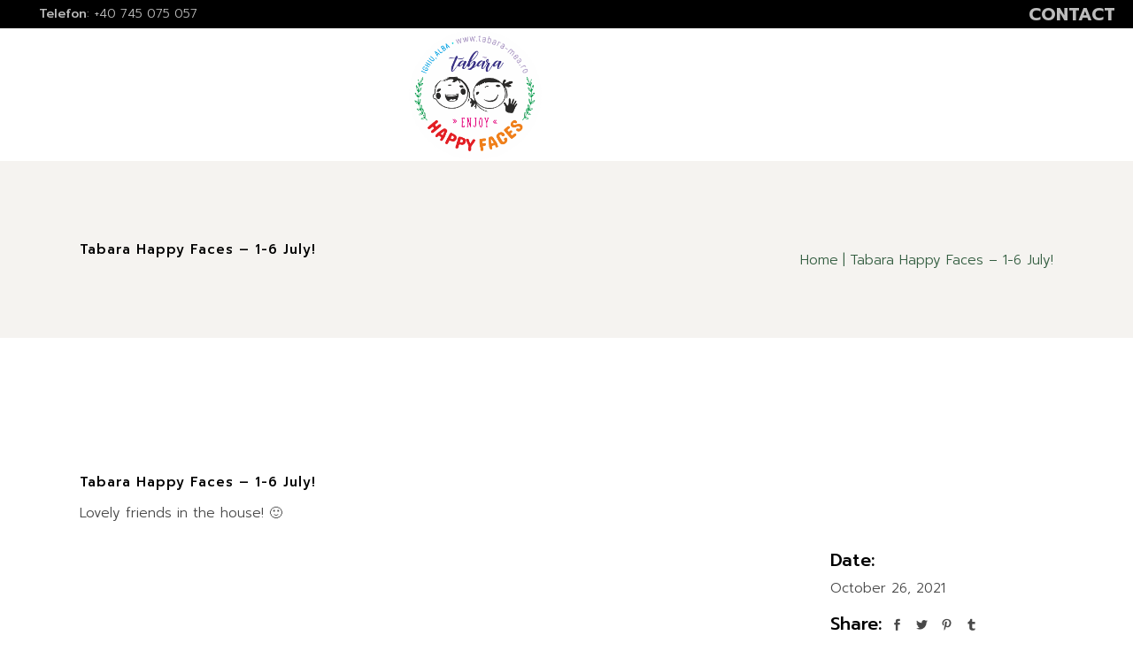

--- FILE ---
content_type: text/html; charset=UTF-8
request_url: https://www.tabara-mea.ro/portfolio-item/tabara-happy-faces-1-6-july/
body_size: 20413
content:
<!DOCTYPE html>
<html lang="en-US"
	prefix="og: https://ogp.me/ns#" >
<head>
	<meta charset="UTF-8">
	<meta name="viewport" content="width=device-width, initial-scale=1, user-scalable=yes">
	<link rel="profile" href="https://gmpg.org/xfn/11">

	<title>Tabara Happy Faces – 1-6 July! / Tabara Happy Faces - Tabere de vara 2026</title>

		<!-- All in One SEO 4.1.5.3 -->
		<meta name="description" content="Lovely friends in the house! 🙂" />
		<meta name="robots" content="max-image-preview:large" />
		<link rel="canonical" href="https://www.tabara-mea.ro/portfolio-item/tabara-happy-faces-1-6-july/" />
		<meta property="og:locale" content="en_US" />
		<meta property="og:site_name" content="Tabara Happy Faces - Tabere de vara 2026 / tabere de vara 2026, tabere scolare, tabere copii, tabere internationale, tabere engleza, tabere personal international, tabere in natura, cazare grupuri elevi, cazare circuit inchis, team-building, excursii, turism alba iulia, ighiu, transilvania" />
		<meta property="og:type" content="article" />
		<meta property="og:title" content="Tabara Happy Faces – 1-6 July! / Tabara Happy Faces - Tabere de vara 2026" />
		<meta property="og:description" content="Lovely friends in the house! 🙂" />
		<meta property="og:url" content="https://www.tabara-mea.ro/portfolio-item/tabara-happy-faces-1-6-july/" />
		<meta property="og:image" content="https://www.tabara-mea.ro/wp-content/uploads/2021/10/97808467_2515750761858605_9084102933393440768_n-1.jpg" />
		<meta property="og:image:secure_url" content="https://www.tabara-mea.ro/wp-content/uploads/2021/10/97808467_2515750761858605_9084102933393440768_n-1.jpg" />
		<meta property="og:image:width" content="541" />
		<meta property="og:image:height" content="541" />
		<meta property="article:published_time" content="2021-10-26T20:17:37+00:00" />
		<meta property="article:modified_time" content="2021-10-26T20:17:37+00:00" />
		<meta property="article:publisher" content="https://www.facebook.com/tabara.happyfaces/" />
		<meta name="twitter:card" content="summary" />
		<meta name="twitter:site" content="@happyfacescamp" />
		<meta name="twitter:domain" content="www.tabara-mea.ro" />
		<meta name="twitter:title" content="Tabara Happy Faces – 1-6 July! / Tabara Happy Faces - Tabere de vara 2026" />
		<meta name="twitter:description" content="Lovely friends in the house! 🙂" />
		<meta name="twitter:creator" content="@happyfacescamp" />
		<meta name="twitter:image" content="https://www.tabara-mea.ro/wp-content/uploads/2021/10/97808467_2515750761858605_9084102933393440768_n-1.jpg" />
		<script type="application/ld+json" class="aioseo-schema">
			{"@context":"https:\/\/schema.org","@graph":[{"@type":"WebSite","@id":"https:\/\/www.tabara-mea.ro\/#website","url":"https:\/\/www.tabara-mea.ro\/","name":"Tabara Happy Faces - Tabere de vara 2026","description":"tabere de vara 2026, tabere scolare, tabere copii, tabere internationale, tabere engleza, tabere personal international, tabere in natura, cazare grupuri elevi, cazare circuit inchis, team-building, excursii, turism alba iulia, ighiu, transilvania","inLanguage":"en-US","publisher":{"@id":"https:\/\/www.tabara-mea.ro\/#organization"}},{"@type":"Organization","@id":"https:\/\/www.tabara-mea.ro\/#organization","name":"Tabara Happy Faces","url":"https:\/\/www.tabara-mea.ro\/","logo":{"@type":"ImageObject","@id":"https:\/\/www.tabara-mea.ro\/#organizationLogo","url":"https:\/\/www.tabara-mea.ro\/wp-content\/uploads\/2021\/10\/97808467_2515750761858605_9084102933393440768_n-1.jpg","width":541,"height":541},"image":{"@id":"https:\/\/www.tabara-mea.ro\/#organizationLogo"},"sameAs":["https:\/\/www.facebook.com\/tabara.happyfaces\/","https:\/\/twitter.com\/happyfacescamp","https:\/\/www.instagram.com\/happyfacescamp\/?hl=en","https:\/\/www.youtube.com\/channel\/UChw4UPcLM4CTV7OuL_vMbhg","https:\/\/ro.linkedin.com\/company\/complex-turistic-terra-mythica-?trk=public_profile_topcard-current-company"],"contactPoint":{"@type":"ContactPoint","telephone":"+40745075057","contactType":"Customer Support"}},{"@type":"BreadcrumbList","@id":"https:\/\/www.tabara-mea.ro\/portfolio-item\/tabara-happy-faces-1-6-july\/#breadcrumblist","itemListElement":[{"@type":"ListItem","@id":"https:\/\/www.tabara-mea.ro\/#listItem","position":1,"item":{"@type":"WebPage","@id":"https:\/\/www.tabara-mea.ro\/","name":"Home","description":"Tabere de Vara 2025 la Happy Faces, Ighiu \u2013 O var\u0103 plin\u0103 de aventur\u0103, distrac\u021bie \u0219i activit\u0103\u021bi educative al\u0103turi de voluntari din 20 de \u021b\u0103ri! \u00censcrie-te \u0219i ofer\u0103 copiilor o experien\u021b\u0103 de neuitat \u00eentr-un cadru sigur \u0219i prietenos.","url":"https:\/\/www.tabara-mea.ro\/"},"nextItem":"https:\/\/www.tabara-mea.ro\/portfolio-item\/tabara-happy-faces-1-6-july\/#listItem"},{"@type":"ListItem","@id":"https:\/\/www.tabara-mea.ro\/portfolio-item\/tabara-happy-faces-1-6-july\/#listItem","position":2,"item":{"@type":"WebPage","@id":"https:\/\/www.tabara-mea.ro\/portfolio-item\/tabara-happy-faces-1-6-july\/","name":"Tabara Happy Faces - 1-6 July!","description":"Lovely friends in the house! \ud83d\ude42","url":"https:\/\/www.tabara-mea.ro\/portfolio-item\/tabara-happy-faces-1-6-july\/"},"previousItem":"https:\/\/www.tabara-mea.ro\/#listItem"}]},{"@type":"Person","@id":"https:\/\/www.tabara-mea.ro\/author\/imagine9\/#author","url":"https:\/\/www.tabara-mea.ro\/author\/imagine9\/","name":"Imagine9","image":{"@type":"ImageObject","@id":"https:\/\/www.tabara-mea.ro\/portfolio-item\/tabara-happy-faces-1-6-july\/#authorImage","url":"https:\/\/secure.gravatar.com\/avatar\/879a5f3e39123f700f3bf25c52da316edb34254a946626cb8eb65d9d659da99e?s=96&d=mm&r=g","width":96,"height":96,"caption":"Imagine9"},"sameAs":["https:\/\/www.facebook.com\/tabara.happyfaces\/","https:\/\/twitter.com\/happyfacescamp","https:\/\/www.instagram.com\/happyfacescamp\/?hl=en","https:\/\/www.youtube.com\/channel\/UChw4UPcLM4CTV7OuL_vMbhg","https:\/\/ro.linkedin.com\/company\/complex-turistic-terra-mythica-?trk=public_profile_topcard-current-company"]},{"@type":"WebPage","@id":"https:\/\/www.tabara-mea.ro\/portfolio-item\/tabara-happy-faces-1-6-july\/#webpage","url":"https:\/\/www.tabara-mea.ro\/portfolio-item\/tabara-happy-faces-1-6-july\/","name":"Tabara Happy Faces \u2013 1-6 July! \/ Tabara Happy Faces - Tabere de vara 2026","description":"Lovely friends in the house! \ud83d\ude42","inLanguage":"en-US","isPartOf":{"@id":"https:\/\/www.tabara-mea.ro\/#website"},"breadcrumb":{"@id":"https:\/\/www.tabara-mea.ro\/portfolio-item\/tabara-happy-faces-1-6-july\/#breadcrumblist"},"author":"https:\/\/www.tabara-mea.ro\/author\/imagine9\/#author","creator":"https:\/\/www.tabara-mea.ro\/author\/imagine9\/#author","image":{"@type":"ImageObject","@id":"https:\/\/www.tabara-mea.ro\/#mainImage","url":"https:\/\/www.tabara-mea.ro\/wp-content\/uploads\/2021\/10\/19957055_1113937515373277_4089285577824104775_o.jpg","width":1296,"height":864},"primaryImageOfPage":{"@id":"https:\/\/www.tabara-mea.ro\/portfolio-item\/tabara-happy-faces-1-6-july\/#mainImage"},"datePublished":"2021-10-26T20:17:37+00:00","dateModified":"2021-10-26T20:17:37+00:00"}]}
		</script>
		<!-- All in One SEO -->

<link rel='dns-prefetch' href='//www.googletagmanager.com' />
<link rel='dns-prefetch' href='//fonts.googleapis.com' />
<link rel="alternate" type="application/rss+xml" title="Tabara Happy Faces - Tabere de vara 2026 &raquo; Feed" href="https://www.tabara-mea.ro/feed/" />
<link rel="alternate" type="application/rss+xml" title="Tabara Happy Faces - Tabere de vara 2026 &raquo; Comments Feed" href="https://www.tabara-mea.ro/comments/feed/" />
<link rel="alternate" type="application/rss+xml" title="Tabara Happy Faces - Tabere de vara 2026 &raquo; Tabara Happy Faces &#8211; 1-6 July! Comments Feed" href="https://www.tabara-mea.ro/portfolio-item/tabara-happy-faces-1-6-july/feed/" />
<link rel="alternate" title="oEmbed (JSON)" type="application/json+oembed" href="https://www.tabara-mea.ro/wp-json/oembed/1.0/embed?url=https%3A%2F%2Fwww.tabara-mea.ro%2Fportfolio-item%2Ftabara-happy-faces-1-6-july%2F" />
<link rel="alternate" title="oEmbed (XML)" type="text/xml+oembed" href="https://www.tabara-mea.ro/wp-json/oembed/1.0/embed?url=https%3A%2F%2Fwww.tabara-mea.ro%2Fportfolio-item%2Ftabara-happy-faces-1-6-july%2F&#038;format=xml" />
		<!-- This site uses the Google Analytics by MonsterInsights plugin v8.10.0 - Using Analytics tracking - https://www.monsterinsights.com/ -->
		<!-- Note: MonsterInsights is not currently configured on this site. The site owner needs to authenticate with Google Analytics in the MonsterInsights settings panel. -->
					<!-- No UA code set -->
				<!-- / Google Analytics by MonsterInsights -->
		<style id='wp-img-auto-sizes-contain-inline-css' type='text/css'>
img:is([sizes=auto i],[sizes^="auto," i]){contain-intrinsic-size:3000px 1500px}
/*# sourceURL=wp-img-auto-sizes-contain-inline-css */
</style>
<link rel='stylesheet' id='mec-select2-style-css' href='https://www.tabara-mea.ro/wp-content/plugins/modern-events-calendar-lite/assets/packages/select2/select2.min.css?ver=6.1.0' type='text/css' media='all' />
<link rel='stylesheet' id='mec-font-icons-css' href='https://www.tabara-mea.ro/wp-content/plugins/modern-events-calendar-lite/assets/css/iconfonts.css?ver=6.9' type='text/css' media='all' />
<link rel='stylesheet' id='mec-frontend-style-css' href='https://www.tabara-mea.ro/wp-content/plugins/modern-events-calendar-lite/assets/css/frontend.min.css?ver=6.1.0' type='text/css' media='all' />
<link rel='stylesheet' id='mec-tooltip-style-css' href='https://www.tabara-mea.ro/wp-content/plugins/modern-events-calendar-lite/assets/packages/tooltip/tooltip.css?ver=6.9' type='text/css' media='all' />
<link rel='stylesheet' id='mec-tooltip-shadow-style-css' href='https://www.tabara-mea.ro/wp-content/plugins/modern-events-calendar-lite/assets/packages/tooltip/tooltipster-sideTip-shadow.min.css?ver=6.9' type='text/css' media='all' />
<link rel='stylesheet' id='featherlight-css' href='https://www.tabara-mea.ro/wp-content/plugins/modern-events-calendar-lite/assets/packages/featherlight/featherlight.css?ver=6.9' type='text/css' media='all' />
<link rel='stylesheet' id='mec-lity-style-css' href='https://www.tabara-mea.ro/wp-content/plugins/modern-events-calendar-lite/assets/packages/lity/lity.min.css?ver=6.9' type='text/css' media='all' />
<link rel='stylesheet' id='mec-general-calendar-style-css' href='https://www.tabara-mea.ro/wp-content/plugins/modern-events-calendar-lite/assets/css/mec-general-calendar.css?ver=6.9' type='text/css' media='all' />
<link rel='stylesheet' id='dripicons-css' href='https://www.tabara-mea.ro/wp-content/plugins/kamperen-core/inc/icons/dripicons/assets/css/dripicons.min.css?ver=6.9' type='text/css' media='all' />
<link rel='stylesheet' id='elegant-icons-css' href='https://www.tabara-mea.ro/wp-content/plugins/kamperen-core/inc/icons/elegant-icons/assets/css/elegant-icons.min.css?ver=6.9' type='text/css' media='all' />
<link rel='stylesheet' id='font-awesome-v4shim-css' href='https://www.tabara-mea.ro/wp-content/plugins/cred-frontend-editor/vendor/toolset/toolset-common/res/lib/font-awesome/css/v4-shims.css?ver=5.13.0' type='text/css' media='screen' />
<link rel='stylesheet' id='font-awesome-css' href='https://www.tabara-mea.ro/wp-content/plugins/cred-frontend-editor/vendor/toolset/toolset-common/res/lib/font-awesome/css/all.css?ver=5.13.0' type='text/css' media='screen' />
<link rel='stylesheet' id='ionicons-css' href='https://www.tabara-mea.ro/wp-content/plugins/kamperen-core/inc/icons/ionicons/assets/css/ionicons.min.css?ver=6.9' type='text/css' media='all' />
<link rel='stylesheet' id='linea-icons-css' href='https://www.tabara-mea.ro/wp-content/plugins/kamperen-core/inc/icons/linea-icons/assets/css/linea-icons.min.css?ver=6.9' type='text/css' media='all' />
<link rel='stylesheet' id='linear-icons-css' href='https://www.tabara-mea.ro/wp-content/plugins/kamperen-core/inc/icons/linear-icons/assets/css/linear-icons.min.css?ver=6.9' type='text/css' media='all' />
<link rel='stylesheet' id='material-icons-css' href='https://fonts.googleapis.com/icon?family=Material+Icons&#038;ver=6.9' type='text/css' media='all' />
<link rel='stylesheet' id='simple-line-icons-css' href='https://www.tabara-mea.ro/wp-content/plugins/kamperen-core/inc/icons/simple-line-icons/assets/css/simple-line-icons.min.css?ver=6.9' type='text/css' media='all' />
<style id='wp-emoji-styles-inline-css' type='text/css'>

	img.wp-smiley, img.emoji {
		display: inline !important;
		border: none !important;
		box-shadow: none !important;
		height: 1em !important;
		width: 1em !important;
		margin: 0 0.07em !important;
		vertical-align: -0.1em !important;
		background: none !important;
		padding: 0 !important;
	}
/*# sourceURL=wp-emoji-styles-inline-css */
</style>
<link rel='stylesheet' id='wp-block-library-css' href='https://www.tabara-mea.ro/wp-includes/css/dist/block-library/style.min.css?ver=6.9' type='text/css' media='all' />
<style id='wp-block-heading-inline-css' type='text/css'>
h1:where(.wp-block-heading).has-background,h2:where(.wp-block-heading).has-background,h3:where(.wp-block-heading).has-background,h4:where(.wp-block-heading).has-background,h5:where(.wp-block-heading).has-background,h6:where(.wp-block-heading).has-background{padding:1.25em 2.375em}h1.has-text-align-left[style*=writing-mode]:where([style*=vertical-lr]),h1.has-text-align-right[style*=writing-mode]:where([style*=vertical-rl]),h2.has-text-align-left[style*=writing-mode]:where([style*=vertical-lr]),h2.has-text-align-right[style*=writing-mode]:where([style*=vertical-rl]),h3.has-text-align-left[style*=writing-mode]:where([style*=vertical-lr]),h3.has-text-align-right[style*=writing-mode]:where([style*=vertical-rl]),h4.has-text-align-left[style*=writing-mode]:where([style*=vertical-lr]),h4.has-text-align-right[style*=writing-mode]:where([style*=vertical-rl]),h5.has-text-align-left[style*=writing-mode]:where([style*=vertical-lr]),h5.has-text-align-right[style*=writing-mode]:where([style*=vertical-rl]),h6.has-text-align-left[style*=writing-mode]:where([style*=vertical-lr]),h6.has-text-align-right[style*=writing-mode]:where([style*=vertical-rl]){rotate:180deg}
/*# sourceURL=https://www.tabara-mea.ro/wp-includes/blocks/heading/style.min.css */
</style>
<style id='wp-block-image-inline-css' type='text/css'>
.wp-block-image>a,.wp-block-image>figure>a{display:inline-block}.wp-block-image img{box-sizing:border-box;height:auto;max-width:100%;vertical-align:bottom}@media not (prefers-reduced-motion){.wp-block-image img.hide{visibility:hidden}.wp-block-image img.show{animation:show-content-image .4s}}.wp-block-image[style*=border-radius] img,.wp-block-image[style*=border-radius]>a{border-radius:inherit}.wp-block-image.has-custom-border img{box-sizing:border-box}.wp-block-image.aligncenter{text-align:center}.wp-block-image.alignfull>a,.wp-block-image.alignwide>a{width:100%}.wp-block-image.alignfull img,.wp-block-image.alignwide img{height:auto;width:100%}.wp-block-image .aligncenter,.wp-block-image .alignleft,.wp-block-image .alignright,.wp-block-image.aligncenter,.wp-block-image.alignleft,.wp-block-image.alignright{display:table}.wp-block-image .aligncenter>figcaption,.wp-block-image .alignleft>figcaption,.wp-block-image .alignright>figcaption,.wp-block-image.aligncenter>figcaption,.wp-block-image.alignleft>figcaption,.wp-block-image.alignright>figcaption{caption-side:bottom;display:table-caption}.wp-block-image .alignleft{float:left;margin:.5em 1em .5em 0}.wp-block-image .alignright{float:right;margin:.5em 0 .5em 1em}.wp-block-image .aligncenter{margin-left:auto;margin-right:auto}.wp-block-image :where(figcaption){margin-bottom:1em;margin-top:.5em}.wp-block-image.is-style-circle-mask img{border-radius:9999px}@supports ((-webkit-mask-image:none) or (mask-image:none)) or (-webkit-mask-image:none){.wp-block-image.is-style-circle-mask img{border-radius:0;-webkit-mask-image:url('data:image/svg+xml;utf8,<svg viewBox="0 0 100 100" xmlns="http://www.w3.org/2000/svg"><circle cx="50" cy="50" r="50"/></svg>');mask-image:url('data:image/svg+xml;utf8,<svg viewBox="0 0 100 100" xmlns="http://www.w3.org/2000/svg"><circle cx="50" cy="50" r="50"/></svg>');mask-mode:alpha;-webkit-mask-position:center;mask-position:center;-webkit-mask-repeat:no-repeat;mask-repeat:no-repeat;-webkit-mask-size:contain;mask-size:contain}}:root :where(.wp-block-image.is-style-rounded img,.wp-block-image .is-style-rounded img){border-radius:9999px}.wp-block-image figure{margin:0}.wp-lightbox-container{display:flex;flex-direction:column;position:relative}.wp-lightbox-container img{cursor:zoom-in}.wp-lightbox-container img:hover+button{opacity:1}.wp-lightbox-container button{align-items:center;backdrop-filter:blur(16px) saturate(180%);background-color:#5a5a5a40;border:none;border-radius:4px;cursor:zoom-in;display:flex;height:20px;justify-content:center;opacity:0;padding:0;position:absolute;right:16px;text-align:center;top:16px;width:20px;z-index:100}@media not (prefers-reduced-motion){.wp-lightbox-container button{transition:opacity .2s ease}}.wp-lightbox-container button:focus-visible{outline:3px auto #5a5a5a40;outline:3px auto -webkit-focus-ring-color;outline-offset:3px}.wp-lightbox-container button:hover{cursor:pointer;opacity:1}.wp-lightbox-container button:focus{opacity:1}.wp-lightbox-container button:focus,.wp-lightbox-container button:hover,.wp-lightbox-container button:not(:hover):not(:active):not(.has-background){background-color:#5a5a5a40;border:none}.wp-lightbox-overlay{box-sizing:border-box;cursor:zoom-out;height:100vh;left:0;overflow:hidden;position:fixed;top:0;visibility:hidden;width:100%;z-index:100000}.wp-lightbox-overlay .close-button{align-items:center;cursor:pointer;display:flex;justify-content:center;min-height:40px;min-width:40px;padding:0;position:absolute;right:calc(env(safe-area-inset-right) + 16px);top:calc(env(safe-area-inset-top) + 16px);z-index:5000000}.wp-lightbox-overlay .close-button:focus,.wp-lightbox-overlay .close-button:hover,.wp-lightbox-overlay .close-button:not(:hover):not(:active):not(.has-background){background:none;border:none}.wp-lightbox-overlay .lightbox-image-container{height:var(--wp--lightbox-container-height);left:50%;overflow:hidden;position:absolute;top:50%;transform:translate(-50%,-50%);transform-origin:top left;width:var(--wp--lightbox-container-width);z-index:9999999999}.wp-lightbox-overlay .wp-block-image{align-items:center;box-sizing:border-box;display:flex;height:100%;justify-content:center;margin:0;position:relative;transform-origin:0 0;width:100%;z-index:3000000}.wp-lightbox-overlay .wp-block-image img{height:var(--wp--lightbox-image-height);min-height:var(--wp--lightbox-image-height);min-width:var(--wp--lightbox-image-width);width:var(--wp--lightbox-image-width)}.wp-lightbox-overlay .wp-block-image figcaption{display:none}.wp-lightbox-overlay button{background:none;border:none}.wp-lightbox-overlay .scrim{background-color:#fff;height:100%;opacity:.9;position:absolute;width:100%;z-index:2000000}.wp-lightbox-overlay.active{visibility:visible}@media not (prefers-reduced-motion){.wp-lightbox-overlay.active{animation:turn-on-visibility .25s both}.wp-lightbox-overlay.active img{animation:turn-on-visibility .35s both}.wp-lightbox-overlay.show-closing-animation:not(.active){animation:turn-off-visibility .35s both}.wp-lightbox-overlay.show-closing-animation:not(.active) img{animation:turn-off-visibility .25s both}.wp-lightbox-overlay.zoom.active{animation:none;opacity:1;visibility:visible}.wp-lightbox-overlay.zoom.active .lightbox-image-container{animation:lightbox-zoom-in .4s}.wp-lightbox-overlay.zoom.active .lightbox-image-container img{animation:none}.wp-lightbox-overlay.zoom.active .scrim{animation:turn-on-visibility .4s forwards}.wp-lightbox-overlay.zoom.show-closing-animation:not(.active){animation:none}.wp-lightbox-overlay.zoom.show-closing-animation:not(.active) .lightbox-image-container{animation:lightbox-zoom-out .4s}.wp-lightbox-overlay.zoom.show-closing-animation:not(.active) .lightbox-image-container img{animation:none}.wp-lightbox-overlay.zoom.show-closing-animation:not(.active) .scrim{animation:turn-off-visibility .4s forwards}}@keyframes show-content-image{0%{visibility:hidden}99%{visibility:hidden}to{visibility:visible}}@keyframes turn-on-visibility{0%{opacity:0}to{opacity:1}}@keyframes turn-off-visibility{0%{opacity:1;visibility:visible}99%{opacity:0;visibility:visible}to{opacity:0;visibility:hidden}}@keyframes lightbox-zoom-in{0%{transform:translate(calc((-100vw + var(--wp--lightbox-scrollbar-width))/2 + var(--wp--lightbox-initial-left-position)),calc(-50vh + var(--wp--lightbox-initial-top-position))) scale(var(--wp--lightbox-scale))}to{transform:translate(-50%,-50%) scale(1)}}@keyframes lightbox-zoom-out{0%{transform:translate(-50%,-50%) scale(1);visibility:visible}99%{visibility:visible}to{transform:translate(calc((-100vw + var(--wp--lightbox-scrollbar-width))/2 + var(--wp--lightbox-initial-left-position)),calc(-50vh + var(--wp--lightbox-initial-top-position))) scale(var(--wp--lightbox-scale));visibility:hidden}}
/*# sourceURL=https://www.tabara-mea.ro/wp-includes/blocks/image/style.min.css */
</style>
<style id='wp-block-paragraph-inline-css' type='text/css'>
.is-small-text{font-size:.875em}.is-regular-text{font-size:1em}.is-large-text{font-size:2.25em}.is-larger-text{font-size:3em}.has-drop-cap:not(:focus):first-letter{float:left;font-size:8.4em;font-style:normal;font-weight:100;line-height:.68;margin:.05em .1em 0 0;text-transform:uppercase}body.rtl .has-drop-cap:not(:focus):first-letter{float:none;margin-left:.1em}p.has-drop-cap.has-background{overflow:hidden}:root :where(p.has-background){padding:1.25em 2.375em}:where(p.has-text-color:not(.has-link-color)) a{color:inherit}p.has-text-align-left[style*="writing-mode:vertical-lr"],p.has-text-align-right[style*="writing-mode:vertical-rl"]{rotate:180deg}
/*# sourceURL=https://www.tabara-mea.ro/wp-includes/blocks/paragraph/style.min.css */
</style>
<style id='wp-block-social-links-inline-css' type='text/css'>
.wp-block-social-links{background:none;box-sizing:border-box;margin-left:0;padding-left:0;padding-right:0;text-indent:0}.wp-block-social-links .wp-social-link a,.wp-block-social-links .wp-social-link a:hover{border-bottom:0;box-shadow:none;text-decoration:none}.wp-block-social-links .wp-social-link svg{height:1em;width:1em}.wp-block-social-links .wp-social-link span:not(.screen-reader-text){font-size:.65em;margin-left:.5em;margin-right:.5em}.wp-block-social-links.has-small-icon-size{font-size:16px}.wp-block-social-links,.wp-block-social-links.has-normal-icon-size{font-size:24px}.wp-block-social-links.has-large-icon-size{font-size:36px}.wp-block-social-links.has-huge-icon-size{font-size:48px}.wp-block-social-links.aligncenter{display:flex;justify-content:center}.wp-block-social-links.alignright{justify-content:flex-end}.wp-block-social-link{border-radius:9999px;display:block}@media not (prefers-reduced-motion){.wp-block-social-link{transition:transform .1s ease}}.wp-block-social-link{height:auto}.wp-block-social-link a{align-items:center;display:flex;line-height:0}.wp-block-social-link:hover{transform:scale(1.1)}.wp-block-social-links .wp-block-social-link.wp-social-link{display:inline-block;margin:0;padding:0}.wp-block-social-links .wp-block-social-link.wp-social-link .wp-block-social-link-anchor,.wp-block-social-links .wp-block-social-link.wp-social-link .wp-block-social-link-anchor svg,.wp-block-social-links .wp-block-social-link.wp-social-link .wp-block-social-link-anchor:active,.wp-block-social-links .wp-block-social-link.wp-social-link .wp-block-social-link-anchor:hover,.wp-block-social-links .wp-block-social-link.wp-social-link .wp-block-social-link-anchor:visited{color:currentColor;fill:currentColor}:where(.wp-block-social-links:not(.is-style-logos-only)) .wp-social-link{background-color:#f0f0f0;color:#444}:where(.wp-block-social-links:not(.is-style-logos-only)) .wp-social-link-amazon{background-color:#f90;color:#fff}:where(.wp-block-social-links:not(.is-style-logos-only)) .wp-social-link-bandcamp{background-color:#1ea0c3;color:#fff}:where(.wp-block-social-links:not(.is-style-logos-only)) .wp-social-link-behance{background-color:#0757fe;color:#fff}:where(.wp-block-social-links:not(.is-style-logos-only)) .wp-social-link-bluesky{background-color:#0a7aff;color:#fff}:where(.wp-block-social-links:not(.is-style-logos-only)) .wp-social-link-codepen{background-color:#1e1f26;color:#fff}:where(.wp-block-social-links:not(.is-style-logos-only)) .wp-social-link-deviantart{background-color:#02e49b;color:#fff}:where(.wp-block-social-links:not(.is-style-logos-only)) .wp-social-link-discord{background-color:#5865f2;color:#fff}:where(.wp-block-social-links:not(.is-style-logos-only)) .wp-social-link-dribbble{background-color:#e94c89;color:#fff}:where(.wp-block-social-links:not(.is-style-logos-only)) .wp-social-link-dropbox{background-color:#4280ff;color:#fff}:where(.wp-block-social-links:not(.is-style-logos-only)) .wp-social-link-etsy{background-color:#f45800;color:#fff}:where(.wp-block-social-links:not(.is-style-logos-only)) .wp-social-link-facebook{background-color:#0866ff;color:#fff}:where(.wp-block-social-links:not(.is-style-logos-only)) .wp-social-link-fivehundredpx{background-color:#000;color:#fff}:where(.wp-block-social-links:not(.is-style-logos-only)) .wp-social-link-flickr{background-color:#0461dd;color:#fff}:where(.wp-block-social-links:not(.is-style-logos-only)) .wp-social-link-foursquare{background-color:#e65678;color:#fff}:where(.wp-block-social-links:not(.is-style-logos-only)) .wp-social-link-github{background-color:#24292d;color:#fff}:where(.wp-block-social-links:not(.is-style-logos-only)) .wp-social-link-goodreads{background-color:#eceadd;color:#382110}:where(.wp-block-social-links:not(.is-style-logos-only)) .wp-social-link-google{background-color:#ea4434;color:#fff}:where(.wp-block-social-links:not(.is-style-logos-only)) .wp-social-link-gravatar{background-color:#1d4fc4;color:#fff}:where(.wp-block-social-links:not(.is-style-logos-only)) .wp-social-link-instagram{background-color:#f00075;color:#fff}:where(.wp-block-social-links:not(.is-style-logos-only)) .wp-social-link-lastfm{background-color:#e21b24;color:#fff}:where(.wp-block-social-links:not(.is-style-logos-only)) .wp-social-link-linkedin{background-color:#0d66c2;color:#fff}:where(.wp-block-social-links:not(.is-style-logos-only)) .wp-social-link-mastodon{background-color:#3288d4;color:#fff}:where(.wp-block-social-links:not(.is-style-logos-only)) .wp-social-link-medium{background-color:#000;color:#fff}:where(.wp-block-social-links:not(.is-style-logos-only)) .wp-social-link-meetup{background-color:#f6405f;color:#fff}:where(.wp-block-social-links:not(.is-style-logos-only)) .wp-social-link-patreon{background-color:#000;color:#fff}:where(.wp-block-social-links:not(.is-style-logos-only)) .wp-social-link-pinterest{background-color:#e60122;color:#fff}:where(.wp-block-social-links:not(.is-style-logos-only)) .wp-social-link-pocket{background-color:#ef4155;color:#fff}:where(.wp-block-social-links:not(.is-style-logos-only)) .wp-social-link-reddit{background-color:#ff4500;color:#fff}:where(.wp-block-social-links:not(.is-style-logos-only)) .wp-social-link-skype{background-color:#0478d7;color:#fff}:where(.wp-block-social-links:not(.is-style-logos-only)) .wp-social-link-snapchat{background-color:#fefc00;color:#fff;stroke:#000}:where(.wp-block-social-links:not(.is-style-logos-only)) .wp-social-link-soundcloud{background-color:#ff5600;color:#fff}:where(.wp-block-social-links:not(.is-style-logos-only)) .wp-social-link-spotify{background-color:#1bd760;color:#fff}:where(.wp-block-social-links:not(.is-style-logos-only)) .wp-social-link-telegram{background-color:#2aabee;color:#fff}:where(.wp-block-social-links:not(.is-style-logos-only)) .wp-social-link-threads{background-color:#000;color:#fff}:where(.wp-block-social-links:not(.is-style-logos-only)) .wp-social-link-tiktok{background-color:#000;color:#fff}:where(.wp-block-social-links:not(.is-style-logos-only)) .wp-social-link-tumblr{background-color:#011835;color:#fff}:where(.wp-block-social-links:not(.is-style-logos-only)) .wp-social-link-twitch{background-color:#6440a4;color:#fff}:where(.wp-block-social-links:not(.is-style-logos-only)) .wp-social-link-twitter{background-color:#1da1f2;color:#fff}:where(.wp-block-social-links:not(.is-style-logos-only)) .wp-social-link-vimeo{background-color:#1eb7ea;color:#fff}:where(.wp-block-social-links:not(.is-style-logos-only)) .wp-social-link-vk{background-color:#4680c2;color:#fff}:where(.wp-block-social-links:not(.is-style-logos-only)) .wp-social-link-wordpress{background-color:#3499cd;color:#fff}:where(.wp-block-social-links:not(.is-style-logos-only)) .wp-social-link-whatsapp{background-color:#25d366;color:#fff}:where(.wp-block-social-links:not(.is-style-logos-only)) .wp-social-link-x{background-color:#000;color:#fff}:where(.wp-block-social-links:not(.is-style-logos-only)) .wp-social-link-yelp{background-color:#d32422;color:#fff}:where(.wp-block-social-links:not(.is-style-logos-only)) .wp-social-link-youtube{background-color:red;color:#fff}:where(.wp-block-social-links.is-style-logos-only) .wp-social-link{background:none}:where(.wp-block-social-links.is-style-logos-only) .wp-social-link svg{height:1.25em;width:1.25em}:where(.wp-block-social-links.is-style-logos-only) .wp-social-link-amazon{color:#f90}:where(.wp-block-social-links.is-style-logos-only) .wp-social-link-bandcamp{color:#1ea0c3}:where(.wp-block-social-links.is-style-logos-only) .wp-social-link-behance{color:#0757fe}:where(.wp-block-social-links.is-style-logos-only) .wp-social-link-bluesky{color:#0a7aff}:where(.wp-block-social-links.is-style-logos-only) .wp-social-link-codepen{color:#1e1f26}:where(.wp-block-social-links.is-style-logos-only) .wp-social-link-deviantart{color:#02e49b}:where(.wp-block-social-links.is-style-logos-only) .wp-social-link-discord{color:#5865f2}:where(.wp-block-social-links.is-style-logos-only) .wp-social-link-dribbble{color:#e94c89}:where(.wp-block-social-links.is-style-logos-only) .wp-social-link-dropbox{color:#4280ff}:where(.wp-block-social-links.is-style-logos-only) .wp-social-link-etsy{color:#f45800}:where(.wp-block-social-links.is-style-logos-only) .wp-social-link-facebook{color:#0866ff}:where(.wp-block-social-links.is-style-logos-only) .wp-social-link-fivehundredpx{color:#000}:where(.wp-block-social-links.is-style-logos-only) .wp-social-link-flickr{color:#0461dd}:where(.wp-block-social-links.is-style-logos-only) .wp-social-link-foursquare{color:#e65678}:where(.wp-block-social-links.is-style-logos-only) .wp-social-link-github{color:#24292d}:where(.wp-block-social-links.is-style-logos-only) .wp-social-link-goodreads{color:#382110}:where(.wp-block-social-links.is-style-logos-only) .wp-social-link-google{color:#ea4434}:where(.wp-block-social-links.is-style-logos-only) .wp-social-link-gravatar{color:#1d4fc4}:where(.wp-block-social-links.is-style-logos-only) .wp-social-link-instagram{color:#f00075}:where(.wp-block-social-links.is-style-logos-only) .wp-social-link-lastfm{color:#e21b24}:where(.wp-block-social-links.is-style-logos-only) .wp-social-link-linkedin{color:#0d66c2}:where(.wp-block-social-links.is-style-logos-only) .wp-social-link-mastodon{color:#3288d4}:where(.wp-block-social-links.is-style-logos-only) .wp-social-link-medium{color:#000}:where(.wp-block-social-links.is-style-logos-only) .wp-social-link-meetup{color:#f6405f}:where(.wp-block-social-links.is-style-logos-only) .wp-social-link-patreon{color:#000}:where(.wp-block-social-links.is-style-logos-only) .wp-social-link-pinterest{color:#e60122}:where(.wp-block-social-links.is-style-logos-only) .wp-social-link-pocket{color:#ef4155}:where(.wp-block-social-links.is-style-logos-only) .wp-social-link-reddit{color:#ff4500}:where(.wp-block-social-links.is-style-logos-only) .wp-social-link-skype{color:#0478d7}:where(.wp-block-social-links.is-style-logos-only) .wp-social-link-snapchat{color:#fff;stroke:#000}:where(.wp-block-social-links.is-style-logos-only) .wp-social-link-soundcloud{color:#ff5600}:where(.wp-block-social-links.is-style-logos-only) .wp-social-link-spotify{color:#1bd760}:where(.wp-block-social-links.is-style-logos-only) .wp-social-link-telegram{color:#2aabee}:where(.wp-block-social-links.is-style-logos-only) .wp-social-link-threads{color:#000}:where(.wp-block-social-links.is-style-logos-only) .wp-social-link-tiktok{color:#000}:where(.wp-block-social-links.is-style-logos-only) .wp-social-link-tumblr{color:#011835}:where(.wp-block-social-links.is-style-logos-only) .wp-social-link-twitch{color:#6440a4}:where(.wp-block-social-links.is-style-logos-only) .wp-social-link-twitter{color:#1da1f2}:where(.wp-block-social-links.is-style-logos-only) .wp-social-link-vimeo{color:#1eb7ea}:where(.wp-block-social-links.is-style-logos-only) .wp-social-link-vk{color:#4680c2}:where(.wp-block-social-links.is-style-logos-only) .wp-social-link-whatsapp{color:#25d366}:where(.wp-block-social-links.is-style-logos-only) .wp-social-link-wordpress{color:#3499cd}:where(.wp-block-social-links.is-style-logos-only) .wp-social-link-x{color:#000}:where(.wp-block-social-links.is-style-logos-only) .wp-social-link-yelp{color:#d32422}:where(.wp-block-social-links.is-style-logos-only) .wp-social-link-youtube{color:red}.wp-block-social-links.is-style-pill-shape .wp-social-link{width:auto}:root :where(.wp-block-social-links .wp-social-link a){padding:.25em}:root :where(.wp-block-social-links.is-style-logos-only .wp-social-link a){padding:0}:root :where(.wp-block-social-links.is-style-pill-shape .wp-social-link a){padding-left:.6666666667em;padding-right:.6666666667em}.wp-block-social-links:not(.has-icon-color):not(.has-icon-background-color) .wp-social-link-snapchat .wp-block-social-link-label{color:#000}
/*# sourceURL=https://www.tabara-mea.ro/wp-includes/blocks/social-links/style.min.css */
</style>
<style id='global-styles-inline-css' type='text/css'>
:root{--wp--preset--aspect-ratio--square: 1;--wp--preset--aspect-ratio--4-3: 4/3;--wp--preset--aspect-ratio--3-4: 3/4;--wp--preset--aspect-ratio--3-2: 3/2;--wp--preset--aspect-ratio--2-3: 2/3;--wp--preset--aspect-ratio--16-9: 16/9;--wp--preset--aspect-ratio--9-16: 9/16;--wp--preset--color--black: #000000;--wp--preset--color--cyan-bluish-gray: #abb8c3;--wp--preset--color--white: #ffffff;--wp--preset--color--pale-pink: #f78da7;--wp--preset--color--vivid-red: #cf2e2e;--wp--preset--color--luminous-vivid-orange: #ff6900;--wp--preset--color--luminous-vivid-amber: #fcb900;--wp--preset--color--light-green-cyan: #7bdcb5;--wp--preset--color--vivid-green-cyan: #00d084;--wp--preset--color--pale-cyan-blue: #8ed1fc;--wp--preset--color--vivid-cyan-blue: #0693e3;--wp--preset--color--vivid-purple: #9b51e0;--wp--preset--gradient--vivid-cyan-blue-to-vivid-purple: linear-gradient(135deg,rgb(6,147,227) 0%,rgb(155,81,224) 100%);--wp--preset--gradient--light-green-cyan-to-vivid-green-cyan: linear-gradient(135deg,rgb(122,220,180) 0%,rgb(0,208,130) 100%);--wp--preset--gradient--luminous-vivid-amber-to-luminous-vivid-orange: linear-gradient(135deg,rgb(252,185,0) 0%,rgb(255,105,0) 100%);--wp--preset--gradient--luminous-vivid-orange-to-vivid-red: linear-gradient(135deg,rgb(255,105,0) 0%,rgb(207,46,46) 100%);--wp--preset--gradient--very-light-gray-to-cyan-bluish-gray: linear-gradient(135deg,rgb(238,238,238) 0%,rgb(169,184,195) 100%);--wp--preset--gradient--cool-to-warm-spectrum: linear-gradient(135deg,rgb(74,234,220) 0%,rgb(151,120,209) 20%,rgb(207,42,186) 40%,rgb(238,44,130) 60%,rgb(251,105,98) 80%,rgb(254,248,76) 100%);--wp--preset--gradient--blush-light-purple: linear-gradient(135deg,rgb(255,206,236) 0%,rgb(152,150,240) 100%);--wp--preset--gradient--blush-bordeaux: linear-gradient(135deg,rgb(254,205,165) 0%,rgb(254,45,45) 50%,rgb(107,0,62) 100%);--wp--preset--gradient--luminous-dusk: linear-gradient(135deg,rgb(255,203,112) 0%,rgb(199,81,192) 50%,rgb(65,88,208) 100%);--wp--preset--gradient--pale-ocean: linear-gradient(135deg,rgb(255,245,203) 0%,rgb(182,227,212) 50%,rgb(51,167,181) 100%);--wp--preset--gradient--electric-grass: linear-gradient(135deg,rgb(202,248,128) 0%,rgb(113,206,126) 100%);--wp--preset--gradient--midnight: linear-gradient(135deg,rgb(2,3,129) 0%,rgb(40,116,252) 100%);--wp--preset--font-size--small: 13px;--wp--preset--font-size--medium: 20px;--wp--preset--font-size--large: 36px;--wp--preset--font-size--x-large: 42px;--wp--preset--spacing--20: 0.44rem;--wp--preset--spacing--30: 0.67rem;--wp--preset--spacing--40: 1rem;--wp--preset--spacing--50: 1.5rem;--wp--preset--spacing--60: 2.25rem;--wp--preset--spacing--70: 3.38rem;--wp--preset--spacing--80: 5.06rem;--wp--preset--shadow--natural: 6px 6px 9px rgba(0, 0, 0, 0.2);--wp--preset--shadow--deep: 12px 12px 50px rgba(0, 0, 0, 0.4);--wp--preset--shadow--sharp: 6px 6px 0px rgba(0, 0, 0, 0.2);--wp--preset--shadow--outlined: 6px 6px 0px -3px rgb(255, 255, 255), 6px 6px rgb(0, 0, 0);--wp--preset--shadow--crisp: 6px 6px 0px rgb(0, 0, 0);}:where(.is-layout-flex){gap: 0.5em;}:where(.is-layout-grid){gap: 0.5em;}body .is-layout-flex{display: flex;}.is-layout-flex{flex-wrap: wrap;align-items: center;}.is-layout-flex > :is(*, div){margin: 0;}body .is-layout-grid{display: grid;}.is-layout-grid > :is(*, div){margin: 0;}:where(.wp-block-columns.is-layout-flex){gap: 2em;}:where(.wp-block-columns.is-layout-grid){gap: 2em;}:where(.wp-block-post-template.is-layout-flex){gap: 1.25em;}:where(.wp-block-post-template.is-layout-grid){gap: 1.25em;}.has-black-color{color: var(--wp--preset--color--black) !important;}.has-cyan-bluish-gray-color{color: var(--wp--preset--color--cyan-bluish-gray) !important;}.has-white-color{color: var(--wp--preset--color--white) !important;}.has-pale-pink-color{color: var(--wp--preset--color--pale-pink) !important;}.has-vivid-red-color{color: var(--wp--preset--color--vivid-red) !important;}.has-luminous-vivid-orange-color{color: var(--wp--preset--color--luminous-vivid-orange) !important;}.has-luminous-vivid-amber-color{color: var(--wp--preset--color--luminous-vivid-amber) !important;}.has-light-green-cyan-color{color: var(--wp--preset--color--light-green-cyan) !important;}.has-vivid-green-cyan-color{color: var(--wp--preset--color--vivid-green-cyan) !important;}.has-pale-cyan-blue-color{color: var(--wp--preset--color--pale-cyan-blue) !important;}.has-vivid-cyan-blue-color{color: var(--wp--preset--color--vivid-cyan-blue) !important;}.has-vivid-purple-color{color: var(--wp--preset--color--vivid-purple) !important;}.has-black-background-color{background-color: var(--wp--preset--color--black) !important;}.has-cyan-bluish-gray-background-color{background-color: var(--wp--preset--color--cyan-bluish-gray) !important;}.has-white-background-color{background-color: var(--wp--preset--color--white) !important;}.has-pale-pink-background-color{background-color: var(--wp--preset--color--pale-pink) !important;}.has-vivid-red-background-color{background-color: var(--wp--preset--color--vivid-red) !important;}.has-luminous-vivid-orange-background-color{background-color: var(--wp--preset--color--luminous-vivid-orange) !important;}.has-luminous-vivid-amber-background-color{background-color: var(--wp--preset--color--luminous-vivid-amber) !important;}.has-light-green-cyan-background-color{background-color: var(--wp--preset--color--light-green-cyan) !important;}.has-vivid-green-cyan-background-color{background-color: var(--wp--preset--color--vivid-green-cyan) !important;}.has-pale-cyan-blue-background-color{background-color: var(--wp--preset--color--pale-cyan-blue) !important;}.has-vivid-cyan-blue-background-color{background-color: var(--wp--preset--color--vivid-cyan-blue) !important;}.has-vivid-purple-background-color{background-color: var(--wp--preset--color--vivid-purple) !important;}.has-black-border-color{border-color: var(--wp--preset--color--black) !important;}.has-cyan-bluish-gray-border-color{border-color: var(--wp--preset--color--cyan-bluish-gray) !important;}.has-white-border-color{border-color: var(--wp--preset--color--white) !important;}.has-pale-pink-border-color{border-color: var(--wp--preset--color--pale-pink) !important;}.has-vivid-red-border-color{border-color: var(--wp--preset--color--vivid-red) !important;}.has-luminous-vivid-orange-border-color{border-color: var(--wp--preset--color--luminous-vivid-orange) !important;}.has-luminous-vivid-amber-border-color{border-color: var(--wp--preset--color--luminous-vivid-amber) !important;}.has-light-green-cyan-border-color{border-color: var(--wp--preset--color--light-green-cyan) !important;}.has-vivid-green-cyan-border-color{border-color: var(--wp--preset--color--vivid-green-cyan) !important;}.has-pale-cyan-blue-border-color{border-color: var(--wp--preset--color--pale-cyan-blue) !important;}.has-vivid-cyan-blue-border-color{border-color: var(--wp--preset--color--vivid-cyan-blue) !important;}.has-vivid-purple-border-color{border-color: var(--wp--preset--color--vivid-purple) !important;}.has-vivid-cyan-blue-to-vivid-purple-gradient-background{background: var(--wp--preset--gradient--vivid-cyan-blue-to-vivid-purple) !important;}.has-light-green-cyan-to-vivid-green-cyan-gradient-background{background: var(--wp--preset--gradient--light-green-cyan-to-vivid-green-cyan) !important;}.has-luminous-vivid-amber-to-luminous-vivid-orange-gradient-background{background: var(--wp--preset--gradient--luminous-vivid-amber-to-luminous-vivid-orange) !important;}.has-luminous-vivid-orange-to-vivid-red-gradient-background{background: var(--wp--preset--gradient--luminous-vivid-orange-to-vivid-red) !important;}.has-very-light-gray-to-cyan-bluish-gray-gradient-background{background: var(--wp--preset--gradient--very-light-gray-to-cyan-bluish-gray) !important;}.has-cool-to-warm-spectrum-gradient-background{background: var(--wp--preset--gradient--cool-to-warm-spectrum) !important;}.has-blush-light-purple-gradient-background{background: var(--wp--preset--gradient--blush-light-purple) !important;}.has-blush-bordeaux-gradient-background{background: var(--wp--preset--gradient--blush-bordeaux) !important;}.has-luminous-dusk-gradient-background{background: var(--wp--preset--gradient--luminous-dusk) !important;}.has-pale-ocean-gradient-background{background: var(--wp--preset--gradient--pale-ocean) !important;}.has-electric-grass-gradient-background{background: var(--wp--preset--gradient--electric-grass) !important;}.has-midnight-gradient-background{background: var(--wp--preset--gradient--midnight) !important;}.has-small-font-size{font-size: var(--wp--preset--font-size--small) !important;}.has-medium-font-size{font-size: var(--wp--preset--font-size--medium) !important;}.has-large-font-size{font-size: var(--wp--preset--font-size--large) !important;}.has-x-large-font-size{font-size: var(--wp--preset--font-size--x-large) !important;}
/*# sourceURL=global-styles-inline-css */
</style>

<style id='classic-theme-styles-inline-css' type='text/css'>
/*! This file is auto-generated */
.wp-block-button__link{color:#fff;background-color:#32373c;border-radius:9999px;box-shadow:none;text-decoration:none;padding:calc(.667em + 2px) calc(1.333em + 2px);font-size:1.125em}.wp-block-file__button{background:#32373c;color:#fff;text-decoration:none}
/*# sourceURL=/wp-includes/css/classic-themes.min.css */
</style>
<link rel='stylesheet' id='contact-form-7-css' href='https://www.tabara-mea.ro/wp-content/plugins/contact-form-7/includes/css/styles.css?ver=5.5.1' type='text/css' media='all' />
<link rel='stylesheet' id='swiper-css' href='https://www.tabara-mea.ro/wp-content/plugins/qi-addons-for-elementor/assets/plugins/swiper/swiper.min.css?ver=6.9' type='text/css' media='all' />
<link rel='stylesheet' id='qi-addons-for-elementor-grid-style-css' href='https://www.tabara-mea.ro/wp-content/plugins/qi-addons-for-elementor/assets/css/grid.min.css?ver=6.9' type='text/css' media='all' />
<link rel='stylesheet' id='qi-addons-for-elementor-helper-parts-style-css' href='https://www.tabara-mea.ro/wp-content/plugins/qi-addons-for-elementor/assets/css/helper-parts.min.css?ver=6.9' type='text/css' media='all' />
<link rel='stylesheet' id='qi-addons-for-elementor-style-css' href='https://www.tabara-mea.ro/wp-content/plugins/qi-addons-for-elementor/assets/css/main.min.css?ver=6.9' type='text/css' media='all' />
<link rel='stylesheet' id='magnific-popup-css' href='https://www.tabara-mea.ro/wp-content/plugins/kamperen-core/assets/plugins/magnific-popup/magnific-popup.css?ver=6.9' type='text/css' media='all' />
<link rel='stylesheet' id='kamperen-main-css' href='https://www.tabara-mea.ro/wp-content/themes/kamperen/assets/css/main.min.css?ver=6.9' type='text/css' media='all' />
<link rel='stylesheet' id='kamperen-core-style-css' href='https://www.tabara-mea.ro/wp-content/plugins/kamperen-core/assets/css/kamperen-core.min.css?ver=6.9' type='text/css' media='all' />
<link rel='stylesheet' id='kamperen-membership-style-css' href='https://www.tabara-mea.ro/wp-content/plugins/kamperen-membership/assets/css/kamperen-membership.min.css?ver=6.9' type='text/css' media='all' />
<link rel='stylesheet' id='kamperen-google-fonts-css' href='https://fonts.googleapis.com/css?family=Prompt%3A300%2C500%2C600%2C700&#038;subset=latin-ext&#038;display=swap&#038;ver=1.0.0' type='text/css' media='all' />
<link rel='stylesheet' id='kamperen-style-css' href='https://www.tabara-mea.ro/wp-content/themes/kamperen/style.css?ver=6.9' type='text/css' media='all' />
<style id='kamperen-style-inline-css' type='text/css'>
label { margin-top: 5px;}.qodef-button.qodef-layout--textual { color: #ff6600;}.qodef-swiper-container .swiper-button-next, .qodef-swiper-container .swiper-button-prev { color: #ff6600;}#qodef-page-footer-top-area { background-color: #0B9BDDB3;}#qodef-fullscreen-area { background-color: #ffffff;}.qodef-fullscreen-menu > ul > li > a { font-size: 13px;font-weight: 700;text-transform: capitalize;}#qodef-page-inner { padding: 5 px;}#qodef-page-header .qodef-header-logo-link { height: 200px;}#qodef-page-mobile-header .qodef-mobile-header-opener { color: #000000;}#qodef-page-mobile-header .qodef-mobile-header-opener:hover, #qodef-page-mobile-header .qodef-mobile-header-opener.qodef--opened { color: #ff6600;}#qodef-side-area-mobile-header .qodef-m-navigation > ul > li > a:hover { color: #e53a2d;}#qodef-side-area-mobile-header .qodef-m-navigation ul li .qodef-menu-item-arrow:hover { color: #e53a2d;}#qodef-side-area-mobile-header .qodef-m-navigation > ul > li.current-menu-ancestor > a, #qodef-side-area-mobile-header .qodef-m-navigation > ul > li.current-menu-item > a { color: #ff6600;}.qodef-header-navigation ul li.qodef-menu-item--narrow ul { background-color: #ffffff;}.qodef-header-navigation ul li.qodef-menu-item--wide .qodef-drop-down-second { background-color: #ffffff;}.qodef-header-navigation> ul > li > a { font-size: 15px;line-height: 15px;font-weight: 400;letter-spacing: 1px;}.qodef-header-navigation> ul > li.current-menu-ancestor > a, .qodef-header-navigation> ul > li.current-menu-item > a { color: #ff6600;}.qodef-header-navigation> ul > li { margin-left: 1 px;margin-right: 1 px;}#qodef-page-spinner .qodef-m-inner { background-color: #ffffff;color: #ffffff;}@media only screen and (max-width: 1024px) { .qodef-page-title { height: 120px;}}.qodef-header--divided #qodef-page-header { height: 150px;}.qodef-header--divided #qodef-page-header-inner { padding-left: 1px;padding-right: 1px;}@media only screen and (max-width: 1366px){h1, .qodef-h1 { font-size: 15px;line-height: 15px;letter-spacing: 1px;}}@media only screen and (max-width: 1024px){p { font-size: 12px;line-height: 12px;letter-spacing: 1px;}h1, .qodef-h1 { font-size: 10px;line-height: 10px;letter-spacing: 1px;}}@media only screen and (max-width: 768px){p { font-size: 12px;line-height: 12px;letter-spacing: 1px;}h1, .qodef-h1 { font-size: 15px;line-height: 15px;letter-spacing: 1px;}}@media only screen and (max-width: 680px){h1, .qodef-h1 { font-size: 10px;line-height: 10px;letter-spacing: 1px;}h4, .qodef-h4 { letter-spacing: 0px;}}
/*# sourceURL=kamperen-style-inline-css */
</style>
<link rel='stylesheet' id='dashicons-css' href='https://www.tabara-mea.ro/wp-includes/css/dashicons.min.css?ver=6.9' type='text/css' media='all' />
<link rel='stylesheet' id='toolset-select2-css-css' href='https://www.tabara-mea.ro/wp-content/plugins/cred-frontend-editor/vendor/toolset/toolset-common/res/lib/select2/select2.css?ver=6.9' type='text/css' media='screen' />
<script type="text/javascript" src="https://www.tabara-mea.ro/wp-content/plugins/cred-frontend-editor/vendor/toolset/common-es/public/toolset-common-es-frontend.js?ver=161000" id="toolset-common-es-frontend-js"></script>
<script type="text/javascript" src="https://www.tabara-mea.ro/wp-includes/js/jquery/jquery.min.js?ver=3.7.1" id="jquery-core-js"></script>
<script type="text/javascript" src="https://www.tabara-mea.ro/wp-includes/js/jquery/jquery-migrate.min.js?ver=3.4.1" id="jquery-migrate-js"></script>
<script type="text/javascript" src="https://www.tabara-mea.ro/wp-content/plugins/modern-events-calendar-lite/assets/js/mec-general-calendar.js?ver=6.1.0" id="mec-general-calendar-script-js"></script>
<script type="text/javascript" id="mec-frontend-script-js-extra">
/* <![CDATA[ */
var mecdata = {"day":"day","days":"days","hour":"hour","hours":"hours","minute":"minute","minutes":"minutes","second":"second","seconds":"seconds","elementor_edit_mode":"no","recapcha_key":"","ajax_url":"https://www.tabara-mea.ro/wp-admin/admin-ajax.php","fes_nonce":"cee0c32e58","current_year":"2026","current_month":"01","datepicker_format":"yy-mm-dd&Y-m-d"};
//# sourceURL=mec-frontend-script-js-extra
/* ]]> */
</script>
<script type="text/javascript" src="https://www.tabara-mea.ro/wp-content/plugins/modern-events-calendar-lite/assets/js/frontend.js?ver=6.1.0" id="mec-frontend-script-js"></script>
<script type="text/javascript" src="https://www.tabara-mea.ro/wp-content/plugins/modern-events-calendar-lite/assets/js/events.js?ver=6.1.0" id="mec-events-script-js"></script>

<!-- Google tag (gtag.js) snippet added by Site Kit -->
<!-- Google Analytics snippet added by Site Kit -->
<!-- Google Ads snippet added by Site Kit -->
<script type="text/javascript" src="https://www.googletagmanager.com/gtag/js?id=GT-5TCSR8VZ" id="google_gtagjs-js" async></script>
<script type="text/javascript" id="google_gtagjs-js-after">
/* <![CDATA[ */
window.dataLayer = window.dataLayer || [];function gtag(){dataLayer.push(arguments);}
gtag("set","linker",{"domains":["www.tabara-mea.ro"]});
gtag("js", new Date());
gtag("set", "developer_id.dZTNiMT", true);
gtag("config", "GT-5TCSR8VZ");
gtag("config", "AW-17154153971");
 window._googlesitekit = window._googlesitekit || {}; window._googlesitekit.throttledEvents = []; window._googlesitekit.gtagEvent = (name, data) => { var key = JSON.stringify( { name, data } ); if ( !! window._googlesitekit.throttledEvents[ key ] ) { return; } window._googlesitekit.throttledEvents[ key ] = true; setTimeout( () => { delete window._googlesitekit.throttledEvents[ key ]; }, 5 ); gtag( "event", name, { ...data, event_source: "site-kit" } ); }; 
//# sourceURL=google_gtagjs-js-after
/* ]]> */
</script>
<link rel="https://api.w.org/" href="https://www.tabara-mea.ro/wp-json/" /><link rel="EditURI" type="application/rsd+xml" title="RSD" href="https://www.tabara-mea.ro/xmlrpc.php?rsd" />
<meta name="generator" content="WordPress 6.9" />
<link rel='shortlink' href='https://www.tabara-mea.ro/?p=9159' />
<meta name="generator" content="Site Kit by Google 1.170.0" />
<!-- Google Tag Manager snippet added by Site Kit -->
<script type="text/javascript">
/* <![CDATA[ */

			( function( w, d, s, l, i ) {
				w[l] = w[l] || [];
				w[l].push( {'gtm.start': new Date().getTime(), event: 'gtm.js'} );
				var f = d.getElementsByTagName( s )[0],
					j = d.createElement( s ), dl = l != 'dataLayer' ? '&l=' + l : '';
				j.async = true;
				j.src = 'https://www.googletagmanager.com/gtm.js?id=' + i + dl;
				f.parentNode.insertBefore( j, f );
			} )( window, document, 'script', 'dataLayer', 'GTM-W7ND5KNW' );
			
/* ]]> */
</script>

<!-- End Google Tag Manager snippet added by Site Kit -->
<meta name="generator" content="Powered by Slider Revolution 6.5.8 - responsive, Mobile-Friendly Slider Plugin for WordPress with comfortable drag and drop interface." />
<link rel="icon" href="https://www.tabara-mea.ro/wp-content/uploads/2021/10/cropped-97808467_2515750761858605_9084102933393440768_n-32x32.jpg" sizes="32x32" />
<link rel="icon" href="https://www.tabara-mea.ro/wp-content/uploads/2021/10/cropped-97808467_2515750761858605_9084102933393440768_n-192x192.jpg" sizes="192x192" />
<link rel="apple-touch-icon" href="https://www.tabara-mea.ro/wp-content/uploads/2021/10/cropped-97808467_2515750761858605_9084102933393440768_n-180x180.jpg" />
<meta name="msapplication-TileImage" content="https://www.tabara-mea.ro/wp-content/uploads/2021/10/cropped-97808467_2515750761858605_9084102933393440768_n-270x270.jpg" />
<script type="text/javascript">function setREVStartSize(e){
			//window.requestAnimationFrame(function() {				 
				window.RSIW = window.RSIW===undefined ? window.innerWidth : window.RSIW;	
				window.RSIH = window.RSIH===undefined ? window.innerHeight : window.RSIH;	
				try {								
					var pw = document.getElementById(e.c).parentNode.offsetWidth,
						newh;
					pw = pw===0 || isNaN(pw) ? window.RSIW : pw;
					e.tabw = e.tabw===undefined ? 0 : parseInt(e.tabw);
					e.thumbw = e.thumbw===undefined ? 0 : parseInt(e.thumbw);
					e.tabh = e.tabh===undefined ? 0 : parseInt(e.tabh);
					e.thumbh = e.thumbh===undefined ? 0 : parseInt(e.thumbh);
					e.tabhide = e.tabhide===undefined ? 0 : parseInt(e.tabhide);
					e.thumbhide = e.thumbhide===undefined ? 0 : parseInt(e.thumbhide);
					e.mh = e.mh===undefined || e.mh=="" || e.mh==="auto" ? 0 : parseInt(e.mh,0);		
					if(e.layout==="fullscreen" || e.l==="fullscreen") 						
						newh = Math.max(e.mh,window.RSIH);					
					else{					
						e.gw = Array.isArray(e.gw) ? e.gw : [e.gw];
						for (var i in e.rl) if (e.gw[i]===undefined || e.gw[i]===0) e.gw[i] = e.gw[i-1];					
						e.gh = e.el===undefined || e.el==="" || (Array.isArray(e.el) && e.el.length==0)? e.gh : e.el;
						e.gh = Array.isArray(e.gh) ? e.gh : [e.gh];
						for (var i in e.rl) if (e.gh[i]===undefined || e.gh[i]===0) e.gh[i] = e.gh[i-1];
											
						var nl = new Array(e.rl.length),
							ix = 0,						
							sl;					
						e.tabw = e.tabhide>=pw ? 0 : e.tabw;
						e.thumbw = e.thumbhide>=pw ? 0 : e.thumbw;
						e.tabh = e.tabhide>=pw ? 0 : e.tabh;
						e.thumbh = e.thumbhide>=pw ? 0 : e.thumbh;					
						for (var i in e.rl) nl[i] = e.rl[i]<window.RSIW ? 0 : e.rl[i];
						sl = nl[0];									
						for (var i in nl) if (sl>nl[i] && nl[i]>0) { sl = nl[i]; ix=i;}															
						var m = pw>(e.gw[ix]+e.tabw+e.thumbw) ? 1 : (pw-(e.tabw+e.thumbw)) / (e.gw[ix]);					
						newh =  (e.gh[ix] * m) + (e.tabh + e.thumbh);
					}
					var el = document.getElementById(e.c);
					if (el!==null && el) el.style.height = newh+"px";					
					el = document.getElementById(e.c+"_wrapper");
					if (el!==null && el) {
						el.style.height = newh+"px";
						el.style.display = "block";
					}
				} catch(e){
					console.log("Failure at Presize of Slider:" + e)
				}					   
			//});
		  };</script>
		<style type="text/css" id="wp-custom-css">
			.elementor-widget-text-editor ul li::marker{
    content: "▪ ";
}

body.logged-in #kamperen_core_weather-2 {
    top: 1px;
    position: relative;
}

.page-id-723 #qodef-page-mobile-header-inner{
    padding: 0% 7.1% 0% 7.1%;
}

@media (max-width: 1440px) {
    .contact-social-text {
        width: 23% !important;
    }
}

@media (max-width: 480px) {
	.contact-social-text {
			width: 40% !important;
	}
}
	
.page-id-999 .qodef-header-sticky {
   background-color: #f2f2f0;
}

@media (max-width: 768px) {
	.touch-repsonsive-column {
			width: 100% !important;
			padding: 0 25%;
	}
}

@media (max-width: 480px) {
	.touch-repsonsive-column {
			padding: 0;
	}
}

@media (max-width: 480px) {
.page-id-1852 section.qodef-elementor-content-grid.qodef-extended-grid--left>.elementor-container {
    padding-right: 0 !important;
}

.page-id-1852 section.qodef-elementor-content-grid.qodef-extended-grid--right>.elementor-container {
    padding-left: 0 !important;
}
	
.page-id-1852	section.qodef-elementor-content-grid.qodef-extended-grid--left>.elementor-container section.qodef-elementor-content-grid>.elementor-container {
		margin-right: unset !important;
    margin: 0 auto !important;
	}
}

.landing-extended-grid {
    width: 1519px !important;
    margin: 0 auto;
}		</style>
		<link rel='stylesheet' id='rs-plugin-settings-css' href='https://www.tabara-mea.ro/wp-content/plugins/revslider/public/assets/css/rs6.css?ver=6.5.8' type='text/css' media='all' />
<style id='rs-plugin-settings-inline-css' type='text/css'>
#rs-demo-id {}
/*# sourceURL=rs-plugin-settings-inline-css */
</style>
</head>
<body class="wp-singular portfolio-item-template-default single single-portfolio-item postid-9159 wp-custom-logo wp-theme-kamperen qode-framework-1.1.6 qodef-qi--no-touch qi-addons-for-elementor-1.5.1 qodef-back-to-top--enabled  qodef-header--divided qodef-header-appearance--fixed qodef-mobile-header--side-area qodef-drop-down-second--full-width qodef-drop-down-second--animate-height qodef-layout--images-big kamperen-core-1.0 kamperen-membership-1.0 kamperen-1.0 qodef-content-grid-1100 qodef-search--covers-header elementor-default elementor-kit-6" itemscope itemtype="https://schema.org/WebPage">
			<!-- Google Tag Manager (noscript) snippet added by Site Kit -->
		<noscript>
			<iframe src="https://www.googletagmanager.com/ns.html?id=GTM-W7ND5KNW" height="0" width="0" style="display:none;visibility:hidden"></iframe>
		</noscript>
		<!-- End Google Tag Manager (noscript) snippet added by Site Kit -->
		<a class="skip-link screen-reader-text" href="#qodef-page-content">Skip to the content</a>	<div id="qodef-page-wrapper" class="">
			<div id="qodef-top-area">
		<div id="qodef-top-area-inner" >
				<div class="qodef-widget-holder qodef--left">
		<div id="block-3" class="widget widget_block widget_text qodef-top-bar-widget">
<p></p>
</div><div id="text-9" class="widget widget_text qodef-top-bar-widget">			<div class="textwidget"><p><a href="tel:+40 745 075 057"><strong>Telefon</strong>: +40 745 075 057</a></p>
</div>
		</div>	</div>
	<div class="qodef-widget-holder qodef--right">
		<div id="block-56" class="widget widget_block qodef-top-bar-widget">
<h5 class="wp-block-heading"><a href="https://www.tabara-mea.ro/contact-us/"><strong>CONTACT</strong></a></h5>
</div>	</div>
		</div>
	</div>
<header id="qodef-page-header"  role="banner">
		<div id="qodef-page-header-inner" class=" qodef-skin--light">
		<div class="qodef-divided-header-left-wrapper">
		<div class="qodef-widget-holder qodef--two">
		<div id="kamperen_core_weather-8" class="widget widget_kamperen_core_weather qodef-header-widget-area-two" data-area="header-widget-two">No weather information available<div class="qodef-weather-widget qodef-m qodef-layout--standard qodef-show--1">
	</div>
</div>	</div>
	<nav class="qodef-header-navigation" role="navigation" aria-label="Divided Left Menu">
		<ul id="menu-stanga" class="menu"><li id="menu-item-10789" class="menu-item menu-item-type-post_type menu-item-object-page menu-item-home menu-item-10789"><a href="https://www.tabara-mea.ro/"><span class="qodef-menu-item-text">ACASA</span></a></li>
<li id="menu-item-10808" class="menu-item menu-item-type-custom menu-item-object-custom menu-item-10808"><a href="https://www.tabara-mea.ro/tabere-2026/"><span class="qodef-menu-item-text">TABERE</span></a></li>
<li id="menu-item-10795" class="menu-item menu-item-type-post_type menu-item-object-page menu-item-10795"><a href="https://www.tabara-mea.ro/activitati/"><span class="qodef-menu-item-text">Activitati SI PROGRAM</span></a></li>
<li id="menu-item-10796" class="menu-item menu-item-type-post_type menu-item-object-page menu-item-10796"><a href="https://www.tabara-mea.ro/locatia/"><span class="qodef-menu-item-text">Locatia</span></a></li>
</ul>	</nav>
</div>
<a itemprop="url" class="qodef-header-logo-link qodef-height--set qodef-source--image" href="https://www.tabara-mea.ro/" rel="home">
	<img width="512" height="512" src="https://www.tabara-mea.ro/wp-content/uploads/2021/10/cropped-cropped-97808467_2515750761858605_9084102933393440768_n.jpg" class="qodef-header-logo-image qodef--main qodef--customizer" alt="Tabara Happy Faces &#8211; Tabere de vara 2026" itemprop="logo" decoding="async" srcset="https://www.tabara-mea.ro/wp-content/uploads/2021/10/cropped-cropped-97808467_2515750761858605_9084102933393440768_n.jpg 512w, https://www.tabara-mea.ro/wp-content/uploads/2021/10/cropped-cropped-97808467_2515750761858605_9084102933393440768_n-300x300.jpg 300w, https://www.tabara-mea.ro/wp-content/uploads/2021/10/cropped-cropped-97808467_2515750761858605_9084102933393440768_n-150x150.jpg 150w" sizes="(max-width: 512px) 100vw, 512px" /><img width="553" height="541" src="https://www.tabara-mea.ro/wp-content/uploads/2021/11/252061006_935278194093670_556706557633381644_n.png" class="qodef-header-logo-image qodef--dark" alt="logo dark" itemprop="image" srcset="https://www.tabara-mea.ro/wp-content/uploads/2021/11/252061006_935278194093670_556706557633381644_n.png 553w, https://www.tabara-mea.ro/wp-content/uploads/2021/11/252061006_935278194093670_556706557633381644_n-300x293.png 300w" sizes="(max-width: 553px) 100vw, 553px" /><img width="553" height="541" src="https://www.tabara-mea.ro/wp-content/uploads/2021/11/252061006_935278194093670_556706557633381644_n.png" class="qodef-header-logo-image qodef--light" alt="logo light" itemprop="image" srcset="https://www.tabara-mea.ro/wp-content/uploads/2021/11/252061006_935278194093670_556706557633381644_n.png 553w, https://www.tabara-mea.ro/wp-content/uploads/2021/11/252061006_935278194093670_556706557633381644_n-300x293.png 300w" sizes="(max-width: 553px) 100vw, 553px" /></a>
<div class="qodef-divided-header-right-wrapper">
		<nav class="qodef-header-navigation" role="navigation" aria-label="Divided Right Menu">
		<ul id="menu-dreapta" class="menu"><li id="menu-item-10803" class="menu-item menu-item-type-post_type menu-item-object-page menu-item-10803"><a href="https://www.tabara-mea.ro/galerie/"><span class="qodef-menu-item-text">Galerie</span></a></li>
<li id="menu-item-10799" class="menu-item menu-item-type-post_type menu-item-object-page menu-item-10799"><a href="https://www.tabara-mea.ro/impresii/"><span class="qodef-menu-item-text">Impresii</span></a></li>
<li id="menu-item-10800" class="menu-item menu-item-type-post_type menu-item-object-page menu-item-10800"><a href="https://www.tabara-mea.ro/for-staff/"><span class="qodef-menu-item-text">Volunteer</span></a></li>
<li id="menu-item-13996" class="menu-item menu-item-type-post_type menu-item-object-page menu-item-13996"><a href="https://www.tabara-mea.ro/scoala-altfel/"><span class="qodef-menu-item-text">SCOALA ALTFEL</span></a></li>
<li id="menu-item-13997" class="menu-item menu-item-type-post_type menu-item-object-page menu-item-13997"><a href="https://www.tabara-mea.ro/excursii-si-tabere-personalizate/"><span class="qodef-menu-item-text">SĂPTĂMÂNA VERDE</span></a></li>
<li id="menu-item-10802" class="menu-item menu-item-type-post_type menu-item-object-page menu-item-10802"><a href="https://www.tabara-mea.ro/contact-us/"><span class="qodef-menu-item-text">Contact</span></a></li>
</ul>	</nav>
</div>
	</div>
	</header>
<header id="qodef-page-mobile-header" role="banner">
		<div id="qodef-page-mobile-header-inner" class="">
		<a itemprop="url" class="qodef-mobile-header-logo-link qodef-height--not-set qodef-source--image" href="https://www.tabara-mea.ro/" rel="home">
	<img width="512" height="512" src="https://www.tabara-mea.ro/wp-content/uploads/2021/10/cropped-cropped-97808467_2515750761858605_9084102933393440768_n.jpg" class="qodef-header-logo-image qodef--main qodef--customizer" alt="Tabara Happy Faces &#8211; Tabere de vara 2026" itemprop="logo" decoding="async" srcset="https://www.tabara-mea.ro/wp-content/uploads/2021/10/cropped-cropped-97808467_2515750761858605_9084102933393440768_n.jpg 512w, https://www.tabara-mea.ro/wp-content/uploads/2021/10/cropped-cropped-97808467_2515750761858605_9084102933393440768_n-300x300.jpg 300w, https://www.tabara-mea.ro/wp-content/uploads/2021/10/cropped-cropped-97808467_2515750761858605_9084102933393440768_n-150x150.jpg 150w" sizes="(max-width: 512px) 100vw, 512px" /></a>
<a href="javascript:void(0)"  class="qodef-opener-icon qodef-m qodef-source--predefined qodef-side-area-mobile-header-opener"  >
	<span class="qodef-m-icon qodef--open">
		<span class="qodef-m-lines"><span class="qodef-m-line qodef--1"></span><span class="qodef-m-line qodef--2"></span><span class="qodef-m-line qodef--3"></span></span>	</span>
		</a>
	<div id="qodef-side-area-mobile-header" class="qodef-m">
		<a href="javascript:void(0)"  class="qodef-opener-icon qodef-m qodef-source--predefined qodef-m-close qodef--opened"  >
	<span class="qodef-m-icon ">
		<span class="qodef-m-lines"><span class="qodef-m-line qodef--1"></span><span class="qodef-m-line qodef--2"></span><span class="qodef-m-line qodef--3"></span></span>	</span>
		</a>
		<nav class="qodef-m-navigation" role="navigation" aria-label="Mobile Menu">
			<ul id="menu-main-menu-1" class="menu"><li class="menu-item menu-item-type-custom menu-item-object-custom menu-item-home menu-item-6845"><a href="https://www.tabara-mea.ro/"><span class="qodef-menu-item-text">Acasa</span></a></li>
<li class="menu-item menu-item-type-custom menu-item-object-custom menu-item-10807"><a href="https://www.tabara-mea.ro/tabere-2025/"><span class="qodef-menu-item-text">TABERE</span></a></li>
<li class="menu-item menu-item-type-post_type menu-item-object-page menu-item-7374"><a href="https://www.tabara-mea.ro/activitati/"><span class="qodef-menu-item-text">Activitati si Program</span></a></li>
<li class="menu-item menu-item-type-post_type menu-item-object-page menu-item-7379"><a href="https://www.tabara-mea.ro/locatia/"><span class="qodef-menu-item-text">Locatia</span></a></li>
<li class="menu-item menu-item-type-post_type menu-item-object-page menu-item-9394"><a href="https://www.tabara-mea.ro/galerie/"><span class="qodef-menu-item-text">Galerie</span></a></li>
<li class="menu-item menu-item-type-post_type menu-item-object-page menu-item-8492"><a href="https://www.tabara-mea.ro/impresii/"><span class="qodef-menu-item-text">Impresii si Feedback</span></a></li>
<li class="menu-item menu-item-type-post_type menu-item-object-page menu-item-7958"><a href="https://www.tabara-mea.ro/for-staff/"><span class="qodef-menu-item-text">Volunteer</span></a></li>
<li class="menu-item menu-item-type-post_type menu-item-object-page menu-item-13994"><a href="https://www.tabara-mea.ro/scoala-altfel/"><span class="qodef-menu-item-text">SCOALA ALTFEL</span></a></li>
<li class="menu-item menu-item-type-post_type menu-item-object-page menu-item-13995"><a href="https://www.tabara-mea.ro/excursii-si-tabere-personalizate/"><span class="qodef-menu-item-text">SĂPTĂMÂNA VERDE</span></a></li>
<li class="menu-item menu-item-type-post_type menu-item-object-page menu-item-11273"><a href="https://www.tabara-mea.ro/cereri-personalizate/"><span class="qodef-menu-item-text">Cereri personalizate</span></a></li>
<li class="menu-item menu-item-type-post_type menu-item-object-page menu-item-7961"><a href="https://www.tabara-mea.ro/contact-us/"><span class="qodef-menu-item-text">Contact</span></a></li>
</ul>		</nav>
			</div>
	</div>
	</header>
		<div id="qodef-page-outer">
			<div class="qodef-page-title qodef-m qodef-title--standard-with-breadcrumbs qodef-alignment--left qodef-vertical-alignment--window-top">
		<div class="qodef-m-inner">
		<div class="qodef-m-content qodef-content-grid ">
	<h1 class="qodef-m-title entry-title">
		Tabara Happy Faces &#8211; 1-6 July!	</h1>
	<div itemprop="breadcrumb" class="qodef-breadcrumbs"><a itemprop="url" class="qodef-breadcrumbs-link" href="https://www.tabara-mea.ro/"><span itemprop="title">Home</span></a><span class="qodef-breadcrumbs-separator"></span><span itemprop="title" class="qodef-breadcrumbs-current">Tabara Happy Faces &#8211; 1-6 July!</span></div></div>
	</div>
	</div>
			<div id="qodef-page-inner" class="qodef-content-grid">
<main id="qodef-page-content" class="qodef-grid qodef-layout--template " role="main">
	<div class="qodef-grid-inner clear">
		<div class="qodef-grid-item qodef-page-content-section qodef-col--12">
	<div class="qodef-portfolio qodef-m qodef-portfolio-single qodef-layout--images-big">
			<article class="qodef-portfolio-single-item qodef-variations--big qodef-e post-9159 portfolio-item type-portfolio-item status-publish has-post-thumbnail hentry">
		<div class="qodef-e-inner">
			<div class="qodef-media">
							</div>
			<div class="qodef-e-content qodef-grid qodef-layout--template ">
				<div class="qodef-grid-inner clear">
					<div class="qodef-grid-item qodef-col--9">
						<h1 itemprop="name" class="qodef-e-title entry-title qodef-portfolio-title">Tabara Happy Faces &#8211; 1-6 July!</h1>
						<div class="qodef-e qodef-portfolio-content">
	<p>Lovely friends in the house! 🙂</p>
</div>
					</div>
					<div class="qodef-grid-item qodef-col--3 qodef-portfolio-info">
												<div class="qodef-e qodef-info--date">
	<h5 class="qodef-e-label">Date: </h5>
	<p itemprop="dateCreated" class="entry-date published">October 26, 2021</p>
</div>
													<div class="qodef-e qodef-inof--social-share">
		<div class="qodef-shortcode qodef-m  qodef-social-share clear qodef-layout--list ">			<span class="qodef-social-title">Share:</span>		<ul class="qodef-shortcode-list">		<li class="qodef-facebook-share">	<a itemprop="url" class="qodef-share-link" href="#" onclick="window.open(&#039;https://www.facebook.com/sharer.php?u=https%3A%2F%2Fwww.tabara-mea.ro%2Fportfolio-item%2Ftabara-happy-faces-1-6-july%2F&#039;, &#039;sharer&#039;, &#039;toolbar=0,status=0,width=620,height=280&#039;);">					<span class="qodef-icon-elegant-icons social_facebook qodef-social-network-icon"></span>			</a></li><li class="qodef-twitter-share">	<a itemprop="url" class="qodef-share-link" href="#" onclick="window.open(&#039;https://twitter.com/intent/tweet?text=Lovely+friends+in+the+house%21+%F0%9F%99%82+via+%40QodeInteractivehttps://www.tabara-mea.ro/portfolio-item/tabara-happy-faces-1-6-july/&#039;, &#039;popupwindow&#039;, &#039;scrollbars=yes,width=800,height=400&#039;);">					<span class="qodef-icon-elegant-icons social_twitter qodef-social-network-icon"></span>			</a></li><li class="qodef-pinterest-share">	<a itemprop="url" class="qodef-share-link" href="#" onclick="popUp=window.open(&#039;https://pinterest.com/pin/create/button/?url=https%3A%2F%2Fwww.tabara-mea.ro%2Fportfolio-item%2Ftabara-happy-faces-1-6-july%2F&amp;description=Tabara+Happy+Faces+%26%238211%3B+1-6+July%21&amp;media=https%3A%2F%2Fwww.tabara-mea.ro%2Fwp-content%2Fuploads%2F2021%2F10%2F19957055_1113937515373277_4089285577824104775_o.jpg&#039;, &#039;popupwindow&#039;, &#039;scrollbars=yes,width=800,height=400&#039;);popUp.focus();return false;">					<span class="qodef-icon-elegant-icons social_pinterest qodef-social-network-icon"></span>			</a></li><li class="qodef-tumblr-share">	<a itemprop="url" class="qodef-share-link" href="#" onclick="popUp=window.open(&#039;https://www.tumblr.com/share/link?url=https%3A%2F%2Fwww.tabara-mea.ro%2Fportfolio-item%2Ftabara-happy-faces-1-6-july%2F&amp;name=Tabara+Happy+Faces+%26%238211%3B+1-6+July%21&amp;description=Lovely+friends+in+the+house%21+%F0%9F%99%82&#039;, &#039;popupwindow&#039;, &#039;scrollbars=yes,width=800,height=400&#039;);popUp.focus();return false;">					<span class="qodef-icon-elegant-icons social_tumblr qodef-social-network-icon"></span>			</a></li>	</ul></div>	</div>
					</div>
				</div>
			</div>
		</div>
	</article>
	<div id="qodef-single-portfolio-navigation" class="qodef-m">
		<div class="qodef-m-inner">
								<a itemprop="url" class="qodef-m-nav qodef--prev" href="https://www.tabara-mea.ro/portfolio-item/tabara-happy-faces-7-12-july/">
						<span class="qodef-icon-elegant-icons arrow_carrot-left qodef-m-nav-icon"></span><span class="qodef-m-nav-label">Previous</span>					</a>
										<a itemprop="url" class="qodef-m-nav qodef--next" href="https://www.tabara-mea.ro/portfolio-item/happy-faces-staff-the-apuseni-mountains-love-at-first-sight/">
						<span class="qodef-icon-elegant-icons arrow_carrot-right qodef-m-nav-icon"></span><span class="qodef-m-nav-label">Next</span>					</a>
							</div>
	</div>
	</div>
</div>
	</div>
</main>
			</div><!-- close #qodef-page-inner div from header.php -->
		</div><!-- close #qodef-page-outer div from header.php -->
		<footer id="qodef-page-footer"  role="contentinfo">
		<div id="qodef-page-footer-top-area">
		<div id="qodef-page-footer-top-area-inner" class="qodef-content-grid">
			<div class="qodef-grid qodef-layout--columns qodef-responsive--custom qodef-col-num--4 qodef-col-num--1024--2 qodef-col-num--768--2 qodef-col-num--680--1 qodef-col-num--480--1">
				<div class="qodef-grid-inner clear">
											<div class="qodef-grid-item">
							<div id="block-55" class="widget widget_block widget_text" data-area="qodef-footer-top-area-column-1">
<p class="has-white-color has-text-color has-medium-font-size"><strong><a rel="noreferrer noopener" href="https://www.google.com/maps/place/Terra+Mythica/@46.1437815,23.5128051,17z/data=!3m1!4b1!4m8!3m7!1s0x474eaebfec419857:0x1b4572d77f856308!5m2!4m1!1i2!8m2!3d46.1437815!4d23.5149938" target="_blank">Loc. IGHIU, Nr. 323-325, Jud. ALBA</a><br><span class="has-inline-color has-white-color">Tel</span>&nbsp;</strong><a href="tel:+40 745 075 057">+40 745 075 057</a><br><span class="has-inline-color has-white-color">WhatApp</span>&nbsp;<a href="tel:+40 745 075 057">+40 745 075 057</a><br><a href="tabaramea@ymail.com">tabaramea@ymail.com</a></p>
</div><div id="block-41" class="widget widget_block" data-area="qodef-footer-top-area-column-1">
<ul class="wp-block-social-links is-layout-flex wp-block-social-links-is-layout-flex"><li class="wp-social-link wp-social-link-facebook  wp-block-social-link"><a href="https://www.facebook.com/tabara.happyfaces/" class="wp-block-social-link-anchor"><svg width="24" height="24" viewBox="0 0 24 24" version="1.1" xmlns="http://www.w3.org/2000/svg" aria-hidden="true" focusable="false"><path d="M12 2C6.5 2 2 6.5 2 12c0 5 3.7 9.1 8.4 9.9v-7H7.9V12h2.5V9.8c0-2.5 1.5-3.9 3.8-3.9 1.1 0 2.2.2 2.2.2v2.5h-1.3c-1.2 0-1.6.8-1.6 1.6V12h2.8l-.4 2.9h-2.3v7C18.3 21.1 22 17 22 12c0-5.5-4.5-10-10-10z"></path></svg><span class="wp-block-social-link-label screen-reader-text">Facebook</span></a></li></ul>
</div><div id="block-53" class="widget widget_block widget_text" data-area="qodef-footer-top-area-column-1">
<p></p>
</div><div id="block-51" class="widget widget_block widget_text" data-area="qodef-footer-top-area-column-1">
<p class="has-white-color has-text-color has-medium-font-size"></p>
</div>						</div>
											<div class="qodef-grid-item">
							<div id="block-46" class="widget widget_block widget_text" data-area="qodef-footer-top-area-column-2">
<p class="has-white-color has-text-color has-medium-font-size"><strong><a href="https://www.tabara-mea.ro/siguranta-preventie-covid/">Siguranta in tabara</a><br><a href="https://www.tabara-mea.ro/politica-cookies/">Politica cookies</a><br><a href="https://www.tabara-mea.ro/termeni-si-conditii/">Termeni si conditii</a><br><a href="https://www.tabara-mea.ro/contact-us/">Contact</a></strong></p>
</div>						</div>
											<div class="qodef-grid-item">
							<div id="block-47" class="widget widget_block widget_text" data-area="qodef-footer-top-area-column-3">
<p class="has-white-color has-text-color has-medium-font-size"><strong><a href="https://www.tabara-mea.ro/tabere-2025/">Tabere</a><br><a href="https://www.tabara-mea.ro/activitati/">Activitati</a><br><a href="https://www.tabara-mea.ro/locatia/">Locatia</a><br><a href="https://www.tabara-mea.ro/for-staff/">Work &amp; Volunteer </a></strong></p>
</div>						</div>
											<div class="qodef-grid-item">
							<div id="block-44" class="widget widget_block widget_media_image" data-area="qodef-footer-top-area-column-4">
<figure class="wp-block-image size-full is-resized"><img loading="lazy" decoding="async" src="https://www.tabara-mea.ro/wp-content/uploads/2021/11/252061006_935278194093670_556706557633381644_n-3.png" alt="" class="wp-image-12097" width="156" height="153" srcset="https://www.tabara-mea.ro/wp-content/uploads/2021/11/252061006_935278194093670_556706557633381644_n-3.png 553w, https://www.tabara-mea.ro/wp-content/uploads/2021/11/252061006_935278194093670_556706557633381644_n-3-300x293.png 300w" sizes="auto, (max-width: 156px) 100vw, 156px" /></figure>
</div><div id="block-23" class="widget widget_block widget_text" data-area="qodef-footer-top-area-column-4">
<p></p>
</div>						</div>
									</div>
			</div>
		</div>
	</div>
	<div id="qodef-page-footer-bottom-area">
		<div id="qodef-page-footer-bottom-area-inner" class="qodef-content-full-width">
			<div class="qodef-grid qodef-layout--columns qodef-responsive--custom qodef-col-num--1">
				<div class="qodef-grid-inner clear">
											<div class="qodef-grid-item">
							<div id="text-6" class="widget widget_text" data-area="qodef-footer-bottom-area-column-1">			<div class="textwidget"><p>© 2021 &#8211; 2025 Tabara-mea.ro. Toate drepturile rezervate.</p>
</div>
		</div>						</div>
									</div>
			</div>
		</div>
	</div>
</footer>
<a id="qodef-back-to-top" href="#" class="qodef--predefined">
	<span class="qodef-back-to-top-icon">
		<span class="qodef-icon-elegant-icons arrow_carrot-up" ></span>	</span>
</a>
<div id="qodef-membership-login-modal">
	<div class="qodef-membership-login-modal-overlay"></div>
	<div class="qodef-membership-login-modal-content">
		<ul class="qodef-membership-login-modal-navigation qodef-m">
				<li class="qodef-m-navigation-item qodef-e qodef--login">
		<a class="qodef-e-link" href="#qodef-membership-login-modal-part">
			<span class="qodef-e-label">Login</span>
		</a>
	</li>
	<li class="qodef-m-navigation-item qodef-e qodef--register">
		<a class="qodef-e-link" href="#qodef-membership-register-modal-part">
			<span class="qodef-e-label">Register</span>
		</a>
	</li>
	<li class="qodef-m-navigation-item qodef-e qodef--reset-password">
		<a class="qodef-e-link" href="#qodef-membership-reset-password-modal-part">
			<span class="qodef-e-label">Reset Password</span>
		</a>
	</li>
		</ul>
		<form id="qodef-membership-login-modal-part" class="qodef-m" method="GET">
	<div class="qodef-m-fields">
		<input type="text" class="qodef-m-user-name" name="user_name" placeholder="User Name *" value="" required pattern=".{3,}" autocomplete="username"/>
		<input type="password" class="qodef-m-user-password" name="user_password" placeholder="Password *" required autocomplete="current-password"/>
	</div>
	<div class="qodef-m-links">
		<div class="qodef-m-links-remember-me">
			<input type="checkbox" id="qodef-m-links-remember" class="qodef-m-links-remember" name="remember" value="forever"/>
			<label for="qodef-m-links-remember" class="qodef-m-links-remember-label">Remember me</label>
		</div>
		<a class="qodef-shortcode qodef-m qodef-m-links-reset-password qodef-button qodef-layout--textual  qodef-html--link" href="#" target="_self"  >	<span class="qodef-m-text">Lost Your password?</span>	<span class="qodef-m-icon">		<svg xmlns="http://www.w3.org/2000/svg" width="20.053" height="10.039" viewBox="0 0 20.053 10.039">			  <path d="M17.474,11.444a.683.683,0,0,0-.005.962l3.179,3.184H3.549a.68.68,0,0,0,0,1.359H20.643l-3.179,3.184a.688.688,0,0,0,.005.962.677.677,0,0,0,.957-.005l4.308-4.34h0a.763.763,0,0,0,.141-.214.649.649,0,0,0,.052-.261.681.681,0,0,0-.193-.476l-4.308-4.34A.666.666,0,0,0,17.474,11.444Z" transform="translate(-2.875 -11.252)"/>		</svg>	</span></a>	</div>
	<div class="qodef-m-action">
		<button type="submit" class="qodef-shortcode qodef-m qodef-m-action-button qodef-button qodef-layout--filled  "  >	<span class="qodef-btn-text">Login</span></button><span class="qodef-shortcode qodef-m qodef-m-action-spinner fa-spin qodef-icon-holder  qodef-layout--normal"  >			<span class="qodef-icon-font-awesome fa fa-spinner qodef-icon qodef-e" style="" ></span>	</span>	</div>
	<div class="qodef-m-response"></div>
	<input type="hidden" class="qodef-m-request-type" name="request_type" value="login"/>
	<input type="hidden" class="qodef-m-redirect" name="redirect" value="https://www.tabara-mea.ro/user-dashboard/"/>
<input type="hidden" id="kamperen-membership-ajax-login-nonce" name="kamperen-membership-ajax-login-nonce" value="6fb9d82dc1" /><input type="hidden" name="_wp_http_referer" value="/portfolio-item/tabara-happy-faces-1-6-july/" /></form>
<form id="qodef-membership-register-modal-part" class="qodef-m" method="POST">
	<div class="qodef-m-fields">
		<input type="text" class="qodef-m-user-name" name="user_name" placeholder="User Name *" value="" required pattern=".{3,}" autocomplete="username"/>
		<input type="email" class="qodef-m-user-email" name="user_email" placeholder="Email *" value="" required autocomplete="email"/>
		<input type="password" class="qodef-m-user-password" name="user_password" placeholder="Password *" required pattern=".{5,}" autocomplete="new-password"/>
		<input type="password" class="qodef-m-user-confirm-password" name="user_confirm_password" placeholder="Repeat Password *" required pattern=".{5,}" autocomplete="new-password"/>
		<label class="qodef-m-privacy-policy">
			Your personal data will be used to support your experience throughout this website, to manage access to your account, and for other purposes described in our <a itemprop="url" class="qodef-m-privacy-policy-link" href="https://www.tabara-mea.ro/?page_id=3" target="_blank">privacy policy</a>.		</label>
	</div>

	<div class="qodef-m-action">
		<button type="submit" class="qodef-shortcode qodef-m qodef-m-action-button qodef-button qodef-layout--filled  "  >	<span class="qodef-btn-text">Register</span></button><span class="qodef-shortcode qodef-m qodef-m-action-spinner fa-spin qodef-icon-holder  qodef-layout--normal"  >			<span class="qodef-icon-font-awesome fa fa-spinner qodef-icon qodef-e" style="" ></span>	</span>	</div>
	<div class="qodef-m-response"></div>
		<input type="hidden" class="qodef-m-request-type" name="request_type" value="register"/>
	<input type="hidden" class="qodef-m-redirect" name="redirect" value="https://www.tabara-mea.ro/user-dashboard/"/>
<input type="hidden" id="kamperen-membership-ajax-register-nonce" name="kamperen-membership-ajax-register-nonce" value="6b8868ed19" /><input type="hidden" name="_wp_http_referer" value="/portfolio-item/tabara-happy-faces-1-6-july/" /></form>
<form id="qodef-membership-reset-password-modal-part" class="qodef-m" method="POST">
	<div class="qodef-m-fields">
		<label>Lost your password? Please enter your username or email address. You will receive a link to create a new password via email.</label>
		<input type="text" class="qodef-m-user-login" name="user_login" placeholder="User name or email" value="" required/>
	</div>
	<div class="qodef-m-action">
		<button type="submit" class="qodef-shortcode qodef-m qodef-m-action-button qodef-button qodef-layout--filled  "  >	<span class="qodef-btn-text">Reset Password</span></button><span class="qodef-shortcode qodef-m qodef-m-action-spinner fa-spin qodef-icon-holder  qodef-layout--normal"  >			<span class="qodef-icon-font-awesome fa fa-spinner qodef-icon qodef-e" style="" ></span>	</span>	</div>
	<div class="qodef-m-response"></div>
		<input type="hidden" class="qodef-m-request-type" name="request_type" value="reset-password"/>
	<input type="hidden" class="qodef-m-redirect" name="redirect" value="https://www.tabara-mea.ro/user-dashboard/"/>
<input type="hidden" id="kamperen-membership-ajax-reset-password-nonce" name="kamperen-membership-ajax-reset-password-nonce" value="fc719cc4d4" /><input type="hidden" name="_wp_http_referer" value="/portfolio-item/tabara-happy-faces-1-6-july/" /></form>
	</div>
</div>
	</div><!-- close #qodef-page-wrapper div from header.php -->
	
		<script type="text/javascript">
			window.RS_MODULES = window.RS_MODULES || {};
			window.RS_MODULES.modules = window.RS_MODULES.modules || {};
			window.RS_MODULES.waiting = window.RS_MODULES.waiting || [];
			window.RS_MODULES.defered = true;
			window.RS_MODULES.moduleWaiting = window.RS_MODULES.moduleWaiting || {};
			window.RS_MODULES.type = 'compiled';
		</script>
		<script type="speculationrules">
{"prefetch":[{"source":"document","where":{"and":[{"href_matches":"/*"},{"not":{"href_matches":["/wp-*.php","/wp-admin/*","/wp-content/uploads/*","/wp-content/*","/wp-content/plugins/*","/wp-content/themes/kamperen/*","/*\\?(.+)"]}},{"not":{"selector_matches":"a[rel~=\"nofollow\"]"}},{"not":{"selector_matches":".no-prefetch, .no-prefetch a"}}]},"eagerness":"conservative"}]}
</script>
<script type="text/javascript" src="https://www.tabara-mea.ro/wp-includes/js/jquery/ui/core.min.js?ver=1.13.3" id="jquery-ui-core-js"></script>
<script type="text/javascript" src="https://www.tabara-mea.ro/wp-includes/js/jquery/ui/datepicker.min.js?ver=1.13.3" id="jquery-ui-datepicker-js"></script>
<script type="text/javascript" id="jquery-ui-datepicker-js-after">
/* <![CDATA[ */
jQuery(function(jQuery){jQuery.datepicker.setDefaults({"closeText":"Close","currentText":"Today","monthNames":["January","February","March","April","May","June","July","August","September","October","November","December"],"monthNamesShort":["Jan","Feb","Mar","Apr","May","Jun","Jul","Aug","Sep","Oct","Nov","Dec"],"nextText":"Next","prevText":"Previous","dayNames":["Sunday","Monday","Tuesday","Wednesday","Thursday","Friday","Saturday"],"dayNamesShort":["Sun","Mon","Tue","Wed","Thu","Fri","Sat"],"dayNamesMin":["S","M","T","W","T","F","S"],"dateFormat":"MM d, yy","firstDay":1,"isRTL":false});});
//# sourceURL=jquery-ui-datepicker-js-after
/* ]]> */
</script>
<script type="text/javascript" src="https://www.tabara-mea.ro/wp-content/plugins/modern-events-calendar-lite/assets/js/jquery.typewatch.js?ver=6.1.0" id="mec-typekit-script-js"></script>
<script type="text/javascript" src="https://www.tabara-mea.ro/wp-content/plugins/modern-events-calendar-lite/assets/packages/featherlight/featherlight.js?ver=6.1.0" id="featherlight-js"></script>
<script type="text/javascript" src="https://www.tabara-mea.ro/wp-content/plugins/modern-events-calendar-lite/assets/packages/select2/select2.full.min.js?ver=6.1.0" id="mec-select2-script-js"></script>
<script type="text/javascript" src="https://www.tabara-mea.ro/wp-content/plugins/modern-events-calendar-lite/assets/packages/tooltip/tooltip.js?ver=6.1.0" id="mec-tooltip-script-js"></script>
<script type="text/javascript" src="https://www.tabara-mea.ro/wp-content/plugins/modern-events-calendar-lite/assets/packages/lity/lity.min.js?ver=6.1.0" id="mec-lity-script-js"></script>
<script type="text/javascript" src="https://www.tabara-mea.ro/wp-content/plugins/modern-events-calendar-lite/assets/packages/colorbrightness/colorbrightness.min.js?ver=6.1.0" id="mec-colorbrightness-script-js"></script>
<script type="text/javascript" src="https://www.tabara-mea.ro/wp-content/plugins/modern-events-calendar-lite/assets/packages/owl-carousel/owl.carousel.min.js?ver=6.1.0" id="mec-owl-carousel-script-js"></script>
<script type="text/javascript" src="https://www.tabara-mea.ro/wp-includes/js/dist/vendor/wp-polyfill.min.js?ver=3.15.0" id="wp-polyfill-js"></script>
<script type="text/javascript" id="contact-form-7-js-extra">
/* <![CDATA[ */
var wpcf7 = {"api":{"root":"https://www.tabara-mea.ro/wp-json/","namespace":"contact-form-7/v1"}};
//# sourceURL=contact-form-7-js-extra
/* ]]> */
</script>
<script type="text/javascript" src="https://www.tabara-mea.ro/wp-content/plugins/contact-form-7/includes/js/index.js?ver=5.5.1" id="contact-form-7-js"></script>
<script type="text/javascript" src="https://www.tabara-mea.ro/wp-content/plugins/revslider/public/assets/js/rbtools.min.js?ver=6.5.8" defer async id="tp-tools-js"></script>
<script type="text/javascript" src="https://www.tabara-mea.ro/wp-content/plugins/revslider/public/assets/js/rs6.min.js?ver=6.5.8" defer async id="revmin-js"></script>
<script type="text/javascript" id="qi-addons-for-elementor-script-js-extra">
/* <![CDATA[ */
var qodefQiAddonsGlobal = {"vars":{"adminBarHeight":0,"iconArrowLeft":"\u003Csvg  xmlns=\"http://www.w3.org/2000/svg\" xmlns:xlink=\"http://www.w3.org/1999/xlink\" x=\"0px\" y=\"0px\" viewBox=\"0 0 34.2 32.3\" xml:space=\"preserve\" style=\"stroke-width: 2;\"\u003E\u003Cline x1=\"0.5\" y1=\"16\" x2=\"33.5\" y2=\"16\"/\u003E\u003Cline x1=\"0.3\" y1=\"16.5\" x2=\"16.2\" y2=\"0.7\"/\u003E\u003Cline x1=\"0\" y1=\"15.4\" x2=\"16.2\" y2=\"31.6\"/\u003E\u003C/svg\u003E","iconArrowRight":"\u003Csvg  xmlns=\"http://www.w3.org/2000/svg\" xmlns:xlink=\"http://www.w3.org/1999/xlink\" x=\"0px\" y=\"0px\" viewBox=\"0 0 34.2 32.3\" xml:space=\"preserve\" style=\"stroke-width: 2;\"\u003E\u003Cline x1=\"0\" y1=\"16\" x2=\"33\" y2=\"16\"/\u003E\u003Cline x1=\"17.3\" y1=\"0.7\" x2=\"33.2\" y2=\"16.5\"/\u003E\u003Cline x1=\"17.3\" y1=\"31.6\" x2=\"33.5\" y2=\"15.4\"/\u003E\u003C/svg\u003E","iconClose":"\u003Csvg  xmlns=\"http://www.w3.org/2000/svg\" xmlns:xlink=\"http://www.w3.org/1999/xlink\" x=\"0px\" y=\"0px\" viewBox=\"0 0 9.1 9.1\" xml:space=\"preserve\"\u003E\u003Cg\u003E\u003Cpath d=\"M8.5,0L9,0.6L5.1,4.5L9,8.5L8.5,9L4.5,5.1L0.6,9L0,8.5L4,4.5L0,0.6L0.6,0L4.5,4L8.5,0z\"/\u003E\u003C/g\u003E\u003C/svg\u003E"}};
//# sourceURL=qi-addons-for-elementor-script-js-extra
/* ]]> */
</script>
<script type="text/javascript" src="https://www.tabara-mea.ro/wp-content/plugins/qi-addons-for-elementor/assets/js/main.min.js?ver=6.9" id="qi-addons-for-elementor-script-js"></script>
<script type="text/javascript" src="https://www.tabara-mea.ro/wp-content/plugins/kamperen-core/assets/plugins/magnific-popup/jquery.magnific-popup.min.js?ver=6.9" id="jquery-magnific-popup-js"></script>
<script type="text/javascript" src="https://www.tabara-mea.ro/wp-includes/js/hoverIntent.min.js?ver=1.10.2" id="hoverIntent-js"></script>
<script type="text/javascript" src="https://www.tabara-mea.ro/wp-content/plugins/kamperen-core/assets/plugins/modernizr/modernizr.js?ver=6.9" id="modernizr-js"></script>
<script type="text/javascript" src="https://www.tabara-mea.ro/wp-content/plugins/kamperen-core/assets/plugins/anime/anime.min.js?ver=6.9" id="anime-js"></script>
<script type="text/javascript" src="https://www.tabara-mea.ro/wp-content/plugins/kamperen-core/assets/plugins/gsap/gsap.min.js?ver=6.9" id="gsap-js"></script>
<script type="text/javascript" id="kamperen-main-js-js-extra">
/* <![CDATA[ */
var qodefGlobal = {"vars":{"adminBarHeight":0,"iconArrowLeft":"\u003Csvg  xmlns=\"http://www.w3.org/2000/svg\" width=\"30.256\" height=\"25.243\" viewBox=\"0 0 30.256 25.243\"\u003E\u003Cg transform=\"translate(30.621 30.621) rotate(180)\"\u003E\u003Cpath d=\"M7.5,18H31.159\" transform=\"translate(-5.635)\" fill=\"none\" stroke=\"#fff\" stroke-linecap=\"square\" stroke-linejoin=\"round\" stroke-width=\"3\"/\u003E\u003Cpath d=\"M18,7.5,28.5,18,18,28.5\" fill=\"none\" stroke=\"#fff\" stroke-linecap=\"square\" stroke-width=\"3\"/\u003E\u003C/g\u003E\u003C/svg\u003E","iconArrowRight":"\u003Csvg  xmlns=\"http://www.w3.org/2000/svg\" width=\"30.256\" height=\"25.243\" viewBox=\"0 0 30.256 25.243\"\u003E\u003Cg transform=\"translate(-0.365 -5.379)\"\u003E\u003Cpath d=\"M7.5,18H31.159\" transform=\"translate(-5.635)\" fill=\"none\" stroke=\"#fff\" stroke-linecap=\"square\" stroke-linejoin=\"round\" stroke-width=\"3\"/\u003E\u003Cpath d=\"M18,7.5,28.5,18,18,28.5\" fill=\"none\" stroke=\"#fff\" stroke-linecap=\"square\" stroke-width=\"3\"/\u003E\u003C/g\u003E\u003C/svg\u003E","iconClose":"\u003Csvg  xmlns=\"http://www.w3.org/2000/svg\" xmlns:xlink=\"http://www.w3.org/1999/xlink\" width=\"32\" height=\"32\" viewBox=\"0 0 32 32\"\u003E\u003Cg\u003E\u003Cpath d=\"M 10.050,23.95c 0.39,0.39, 1.024,0.39, 1.414,0L 17,18.414l 5.536,5.536c 0.39,0.39, 1.024,0.39, 1.414,0 c 0.39-0.39, 0.39-1.024,0-1.414L 18.414,17l 5.536-5.536c 0.39-0.39, 0.39-1.024,0-1.414c-0.39-0.39-1.024-0.39-1.414,0 L 17,15.586L 11.464,10.050c-0.39-0.39-1.024-0.39-1.414,0c-0.39,0.39-0.39,1.024,0,1.414L 15.586,17l-5.536,5.536 C 9.66,22.926, 9.66,23.56, 10.050,23.95z\"\u003E\u003C/path\u003E\u003C/g\u003E\u003C/svg\u003E","topAreaHeight":40,"accommodationCalendarDateFormat":"D, dd M yyyy","accommodationCalendarPrevText":"\u003Csvg class=\"qodef-e-calendar-icon qodef--prev\" xmlns=\"http://www.w3.org/2000/svg\" xmlns:xlink=\"http://www.w3.org/1999/xlink\" x=\"0px\" y=\"0px\" viewBox=\"0 0 6.9 12.5\" xml:space=\"preserve\"\u003E\u003Cpolyline points=\"6.3,0.6 0.6,6.3 6.3,11.9 \"/\u003E\u003C/svg\u003E","accommodationCalendarNextText":"\u003Csvg class=\"qodef-e-calendar-icon qodef--next\" xmlns=\"http://www.w3.org/2000/svg\" xmlns:xlink=\"http://www.w3.org/1999/xlink\" x=\"0px\" y=\"0px\" viewBox=\"0 0 6.9 12.5\" xml:space=\"preserve\"\u003E\u003Cpolyline points=\"0.6,0.6 6.3,6.3 0.6,11.9 \"/\u003E\u003C/svg\u003E","restUrl":"https://www.tabara-mea.ro/wp-json/","restNonce":"9681e0139e","getAccommodationReservationRestRoute":"kamperen/v1/accommodation-reservation","loginModalRestRoute":"kamperen/v1/login-modal","loginModalGetRestRoute":"kamperen/v1/login-modal-get","paginationRestRoute":"kamperen/v1/get-posts","authorPaginationRestRoute":"kamperen/v1/get-authors","headerHeight":150,"mobileHeaderHeight":70}};
//# sourceURL=kamperen-main-js-js-extra
/* ]]> */
</script>
<script type="text/javascript" src="https://www.tabara-mea.ro/wp-content/themes/kamperen/assets/js/main.min.js?ver=6.9" id="kamperen-main-js-js"></script>
<script type="text/javascript" src="https://www.tabara-mea.ro/wp-content/plugins/kamperen-core/assets/js/kamperen-core.min.js?ver=6.9" id="kamperen-core-script-js"></script>
<script type="text/javascript" src="https://www.tabara-mea.ro/wp-includes/js/jquery/ui/tabs.min.js?ver=1.13.3" id="jquery-ui-tabs-js"></script>
<script type="text/javascript" id="kamperen-membership-script-js-extra">
/* <![CDATA[ */
var kamperenMembershipGlobal = [];
//# sourceURL=kamperen-membership-script-js-extra
/* ]]> */
</script>
<script type="text/javascript" src="https://www.tabara-mea.ro/wp-content/plugins/kamperen-membership/assets/js/kamperen-membership.min.js?ver=6.9" id="kamperen-membership-script-js"></script>
<script type="text/javascript" src="https://www.tabara-mea.ro/wp-content/themes/kamperen/assets/plugins/waitforimages/jquery.waitforimages.js?ver=6.9" id="jquery-waitforimages-js"></script>
<script type="text/javascript" src="https://www.tabara-mea.ro/wp-content/plugins/elementor/assets/lib/swiper/swiper.min.js?ver=5.3.6" id="swiper-js"></script>
<script type="text/javascript" src="https://www.tabara-mea.ro/wp-includes/js/comment-reply.min.js?ver=6.9" id="comment-reply-js" async="async" data-wp-strategy="async" fetchpriority="low"></script>
<script type="text/javascript" src="https://www.tabara-mea.ro/wp-includes/js/underscore.min.js?ver=1.13.7" id="underscore-js"></script>
<script type="text/javascript" src="https://www.tabara-mea.ro/wp-includes/js/jquery/suggest.min.js?ver=1.1-20110113" id="suggest-js"></script>
<script type="text/javascript" src="https://www.tabara-mea.ro/wp-content/plugins/cred-frontend-editor/vendor/toolset/toolset-common/toolset-forms/js/main.js?ver=0.1.2" id="wptoolset-forms-js"></script>
<script type="text/javascript" id="wptoolset-field-date-js-extra">
/* <![CDATA[ */
var wptDateData = {"buttonImage":"https://www.tabara-mea.ro/wp-content/plugins/cred-frontend-editor/vendor/toolset/toolset-common/toolset-forms/images/calendar.gif","buttonText":"Select date","dateFormat":"MM d, yy","dateFormatPhp":"F j, Y","dateFormatNote":"Input format: F j, Y","yearMin":"1583","yearMax":"3000","ajaxurl":"https://www.tabara-mea.ro/wp-admin/admin-ajax.php","readonly":"This is a read-only date input","readonly_image":"https://www.tabara-mea.ro/wp-content/plugins/cred-frontend-editor/vendor/toolset/toolset-common/toolset-forms/images/calendar-readonly.gif","datepicker_style_url":"https://www.tabara-mea.ro/wp-content/plugins/cred-frontend-editor/vendor/toolset/toolset-common/toolset-forms/css/wpt-jquery-ui/jquery-ui-1.11.4.custom.css"};
//# sourceURL=wptoolset-field-date-js-extra
/* ]]> */
</script>
<script type="text/javascript" src="https://www.tabara-mea.ro/wp-content/plugins/cred-frontend-editor/vendor/toolset/toolset-common/toolset-forms/js/date.js?ver=0.1.2" id="wptoolset-field-date-js"></script>
<script type="text/javascript" src="https://www.tabara-mea.ro/wp-content/plugins/google-site-kit/dist/assets/js/googlesitekit-events-provider-contact-form-7-40476021fb6e59177033.js" id="googlesitekit-events-provider-contact-form-7-js" defer></script>
<script id="wp-emoji-settings" type="application/json">
{"baseUrl":"https://s.w.org/images/core/emoji/17.0.2/72x72/","ext":".png","svgUrl":"https://s.w.org/images/core/emoji/17.0.2/svg/","svgExt":".svg","source":{"concatemoji":"https://www.tabara-mea.ro/wp-includes/js/wp-emoji-release.min.js?ver=6.9"}}
</script>
<script type="module">
/* <![CDATA[ */
/*! This file is auto-generated */
const a=JSON.parse(document.getElementById("wp-emoji-settings").textContent),o=(window._wpemojiSettings=a,"wpEmojiSettingsSupports"),s=["flag","emoji"];function i(e){try{var t={supportTests:e,timestamp:(new Date).valueOf()};sessionStorage.setItem(o,JSON.stringify(t))}catch(e){}}function c(e,t,n){e.clearRect(0,0,e.canvas.width,e.canvas.height),e.fillText(t,0,0);t=new Uint32Array(e.getImageData(0,0,e.canvas.width,e.canvas.height).data);e.clearRect(0,0,e.canvas.width,e.canvas.height),e.fillText(n,0,0);const a=new Uint32Array(e.getImageData(0,0,e.canvas.width,e.canvas.height).data);return t.every((e,t)=>e===a[t])}function p(e,t){e.clearRect(0,0,e.canvas.width,e.canvas.height),e.fillText(t,0,0);var n=e.getImageData(16,16,1,1);for(let e=0;e<n.data.length;e++)if(0!==n.data[e])return!1;return!0}function u(e,t,n,a){switch(t){case"flag":return n(e,"\ud83c\udff3\ufe0f\u200d\u26a7\ufe0f","\ud83c\udff3\ufe0f\u200b\u26a7\ufe0f")?!1:!n(e,"\ud83c\udde8\ud83c\uddf6","\ud83c\udde8\u200b\ud83c\uddf6")&&!n(e,"\ud83c\udff4\udb40\udc67\udb40\udc62\udb40\udc65\udb40\udc6e\udb40\udc67\udb40\udc7f","\ud83c\udff4\u200b\udb40\udc67\u200b\udb40\udc62\u200b\udb40\udc65\u200b\udb40\udc6e\u200b\udb40\udc67\u200b\udb40\udc7f");case"emoji":return!a(e,"\ud83e\u1fac8")}return!1}function f(e,t,n,a){let r;const o=(r="undefined"!=typeof WorkerGlobalScope&&self instanceof WorkerGlobalScope?new OffscreenCanvas(300,150):document.createElement("canvas")).getContext("2d",{willReadFrequently:!0}),s=(o.textBaseline="top",o.font="600 32px Arial",{});return e.forEach(e=>{s[e]=t(o,e,n,a)}),s}function r(e){var t=document.createElement("script");t.src=e,t.defer=!0,document.head.appendChild(t)}a.supports={everything:!0,everythingExceptFlag:!0},new Promise(t=>{let n=function(){try{var e=JSON.parse(sessionStorage.getItem(o));if("object"==typeof e&&"number"==typeof e.timestamp&&(new Date).valueOf()<e.timestamp+604800&&"object"==typeof e.supportTests)return e.supportTests}catch(e){}return null}();if(!n){if("undefined"!=typeof Worker&&"undefined"!=typeof OffscreenCanvas&&"undefined"!=typeof URL&&URL.createObjectURL&&"undefined"!=typeof Blob)try{var e="postMessage("+f.toString()+"("+[JSON.stringify(s),u.toString(),c.toString(),p.toString()].join(",")+"));",a=new Blob([e],{type:"text/javascript"});const r=new Worker(URL.createObjectURL(a),{name:"wpTestEmojiSupports"});return void(r.onmessage=e=>{i(n=e.data),r.terminate(),t(n)})}catch(e){}i(n=f(s,u,c,p))}t(n)}).then(e=>{for(const n in e)a.supports[n]=e[n],a.supports.everything=a.supports.everything&&a.supports[n],"flag"!==n&&(a.supports.everythingExceptFlag=a.supports.everythingExceptFlag&&a.supports[n]);var t;a.supports.everythingExceptFlag=a.supports.everythingExceptFlag&&!a.supports.flag,a.supports.everything||((t=a.source||{}).concatemoji?r(t.concatemoji):t.wpemoji&&t.twemoji&&(r(t.twemoji),r(t.wpemoji)))});
//# sourceURL=https://www.tabara-mea.ro/wp-includes/js/wp-emoji-loader.min.js
/* ]]> */
</script>
</body>
</html>


--- FILE ---
content_type: application/javascript
request_url: https://www.tabara-mea.ro/wp-content/plugins/kamperen-core/assets/js/kamperen-core.min.js?ver=6.9
body_size: 21060
content:
!function(t){"use strict";"object"!=typeof qodef&&(window.qodef={}),window.qodefCore={},qodefCore.shortcodes={},qodefCore.listShortcodesScripts={qodefSwiper:qodef.qodefSwiper,qodefPagination:qodef.qodefPagination,qodefFilter:qodef.qodefFilter,qodefMasonryLayout:qodef.qodefMasonryLayout,qodefJustifiedGallery:qodef.qodefJustifiedGallery},qodefCore.body=t("body"),qodefCore.html=t("html"),qodefCore.windowWidth=t(window).width(),qodefCore.windowHeight=t(window).height(),qodefCore.scroll=0,t(document).ready(function(){qodefCore.scroll=t(window).scrollTop(),e.init(),i.init(),a.init()}),t(window).resize(function(){qodefCore.windowWidth=t(window).width(),qodefCore.windowHeight=t(window).height()}),t(window).scroll(function(){qodefCore.scroll=t(window).scrollTop()}),qodefCore.qodefIsInViewport={check:function(o,t,n){var e,i;o.length&&(e=void 0!==o.data("viewport-offset")?o.data("viewport-offset"):.05,(i=new IntersectionObserver(function(e){!0===e[0].isIntersecting&&(t.call(o),!1!==n&&i.disconnect())},{threshold:[e]})).observe(o[0]))}},qodefCore.qodefIsNotInViewport={check:function(o,t,n){var e,i;o.length&&(e=void 0!==o.data("viewport-offset")?o.data("viewport-offset"):.05,(i=new IntersectionObserver(function(e){!1===e[0].isIntersecting&&(t.call(o),!1!==n&&i.disconnect())},{threshold:[e]})).observe(o[0]))}};var n={disable:function(){window.addEventListener&&window.addEventListener("wheel",n.preventDefaultValue,{passive:!1}),document.onkeydown=n.keyDown},enable:function(){window.removeEventListener&&window.removeEventListener("wheel",n.preventDefaultValue,{passive:!1}),window.onmousewheel=document.onmousewheel=document.onkeydown=null},preventDefaultValue:function(e){(e=e||window.event).preventDefault&&e.preventDefault(),e.returnValue=!1},keyDown:function(e){for(var o=[37,38,39,40],t=o.length;t--;)if(e.keyCode===o[t])return void n.preventDefaultValue(e)}};qodefCore.qodefScroll=n;var o={init:function(e){e.length&&o.qodefInitScroll(e)},qodefInitScroll:function(e){var o=new PerfectScrollbar(e[0],{wheelSpeed:.6,suppressScrollX:!0});t(window).resize(function(){o.update()})}};qodefCore.qodefPerfectScrollbar=o;var e={init:function(){var e;this.holder=t("#kamperen-core-page-inline-style"),!this.holder.length||(e=this.holder.data("style")).length&&t("head").append('<style type="text/css">'+e+"</style>")}},i={init:function(){this.holder=t(".qodef-zoom-out"),this.holder.length&&this.holder.each(function(){var e=t(this);qodefCore.qodefIsInViewport.check(e,function(){e.addClass("qodef--appeared")},!1),qodefCore.qodefIsNotInViewport.check(e,function(){e.removeClass("qodef--appeared")},!1)})}},a={init:function(){this.holder=t(".qodef-svg-pins"),this.holder.length&&this.holder.each(function(){var e=t(this);qodefCore.qodefIsInViewport.check(e,function(){setTimeout(function(){e.addClass("qodef--appeared")},600)})})}}}(jQuery),function(a){"use strict";a(document).ready(function(){d.init()});var d={init:function(){this.holder=a("#qodef-back-to-top"),this.holder.length&&(this.holder.on("click",function(e){e.preventDefault(),d.animateScrollToTop()}),d.showHideBackToTop())},animateScrollToTop:function(){function o(){var e;0!==i&&(i<1e-4&&(i=0),e=d.easingFunction((n-i)/n),a("html, body").scrollTop(n-(n-i)*e),i*=.9,t=requestAnimationFrame(o))}var t,n=qodef.scroll,i=qodef.scroll;o(),a(window).one("wheel touchstart",function(){cancelAnimationFrame(t)})},easingFunction:function(e){return 0==e?0:Math.pow(1024,e-1)},showHideBackToTop:function(){a(window).scroll(function(){var e=a(this),o=e.scrollTop(),e=e.height(),e=0<o?o+e/2:1;e<1e3?d.addClass("off"):d.addClass("on")})},addClass:function(e){this.holder.removeClass("qodef--off qodef--on"),"on"===e?this.holder.addClass("qodef--on"):this.holder.addClass("qodef--off")}}}(jQuery),function(o){"use strict";o(window).on("load",function(){n.init()}),o(window).resize(function(){n.init()});var n={init:function(){var e=o(".qodef-background-text");e.length&&e.each(function(){n.responsiveOutputHandler(o(this))})},responsiveOutputHandler:function(t){o.each({3840:1441,1440:1367,1366:1025,1024:1},function(e,o){qodef.windowWidth<=e&&qodef.windowWidth>=o&&n.generateResponsiveOutput(t,e)})},generateResponsiveOutput:function(e,o){e=e.find(".qodef-m-background-text");e.length&&e.css({"font-size":e.data("size-"+o)+"px",top:e.data("vertical-offset-"+o)+"px"})}};window.qodefBackgroundText=n}(jQuery),function(t){"use strict";t(window).on("load",function(){e.init()});var e={holder:"",init:function(){this.holder=t("#qodef-page-footer.qodef--uncover"),this.holder.length&&!qodefCore.html.hasClass("touchevents")&&(e.addClass(),e.setHeight(this.holder),t(window).resize(function(){e.setHeight(e.holder)}))},setHeight:function(e){e.css("height","auto");var o=e.outerHeight();0<o&&(t("#qodef-page-outer").css({"margin-bottom":o,"background-color":qodefCore.body.css("backgroundColor")}),e.css("height",o))},addClass:function(){qodefCore.body.addClass("qodef-page-footer--uncover")}}}(jQuery),function(n){"use strict";n(document).ready(function(){i.init()});var i={init:function(){var t=n("a.qodef-fullscreen-menu-opener"),e=n("#qodef-fullscreen-area nav ul li a");t.on("click",function(e){e.preventDefault();var o=n(this);qodefCore.body.hasClass("qodef-fullscreen-menu--opened")?i.closeFullscreen(o):(i.openFullscreen(o),n(document).keyup(function(e){27===e.keyCode&&i.closeFullscreen(o)}))}),e.on("tap click",function(e){var o=n(this);o.parent().hasClass("menu-item-has-children")?(e.preventDefault(),i.clickItemWithChild(o)):"http://#"!==o.attr("href")&&"#"!==o.attr("href")&&i.closeFullscreen(t)})},openFullscreen:function(e){e.addClass("qodef--opened"),qodefCore.body.removeClass("qodef-fullscreen-menu-animate--out").addClass("qodef-fullscreen-menu--opened qodef-fullscreen-menu-animate--in"),qodefCore.qodefScroll.disable()},closeFullscreen:function(e){e.removeClass("qodef--opened"),qodefCore.body.removeClass("qodef-fullscreen-menu--opened qodef-fullscreen-menu-animate--in").addClass("qodef-fullscreen-menu-animate--out"),qodefCore.qodefScroll.enable(),n("nav.qodef-fullscreen-menu ul.sub_menu").slideUp(200)},clickItemWithChild:function(e){var o=e.parent(),e=o.find(".sub-menu").first();e.is(":visible")?(e.slideUp(300),o.removeClass("qodef--opened")):(e.slideDown(300),o.addClass("qodef--opened").siblings().find(".sub-menu").slideUp(400))}}}(jQuery),function(){"use strict";jQuery(document).ready(function(){e.init()});var e={appearanceType:function(){return-1!==qodefCore.body.attr("class").indexOf("qodef-header-appearance--")?qodefCore.body.attr("class").match(/qodef-header-appearance--([\w]+)/)[1]:""},init:function(){var e=this.appearanceType();""!==e&&"none"!==e&&qodefCore[e+"HeaderAppearance"]()}}}(),function(n){"use strict";n(document).ready(function(){i.init()});var i={init:function(){var e,o,t;qodefCore.body.hasClass("qodef-mobile-header-appearance--sticky")&&(e=qodefCore.scroll,o=qodefGlobal.vars.mobileHeaderHeight+qodefGlobal.vars.adminBarHeight,t=n("#qodef-page-outer"),i.showHideMobileHeader(e,o,t),n(window).scroll(function(){i.showHideMobileHeader(e,o,t),e=qodefCore.scroll}),n(window).resize(function(){t.css("padding-top",0),i.showHideMobileHeader(e,o,t)}))},showHideMobileHeader:function(e,o,t){qodefCore.windowWidth<=1024&&(qodefCore.scroll>2*o?(qodefCore.body.addClass("qodef-mobile-header--sticky"),setTimeout(function(){qodefCore.body.addClass("qodef-mobile-header--sticky-animation")},300),t.css("padding-top",qodefGlobal.vars.mobileHeaderHeight)):(qodefCore.body.removeClass("qodef-mobile-header--sticky"),setTimeout(function(){qodefCore.body.removeClass("qodef-mobile-header--sticky-animation")},300),t.css("padding-top",0)),qodefCore.scroll>e&&qodefCore.scroll>o||qodefCore.scroll<3*o?qodefCore.body.removeClass("qodef-mobile-header--sticky-display"):qodefCore.body.addClass("qodef-mobile-header--sticky-display"))}}}(jQuery),function(r){"use strict";r(document).ready(function(){e.init()});var e={init:function(){e.dropdownBehavior(),e.wideDropdownPosition(),e.dropdownPosition()},dropdownBehavior:function(){r(".qodef-header-navigation > ul > li").each(function(){var t=r(this);t.find(".qodef-drop-down-second").length&&t.waitForImages(function(){var e=t.find(".qodef-drop-down-second"),o=e.find(".qodef-drop-down-second-inner ul").outerHeight();navigator.userAgent.match(/(iPod|iPhone|iPad)/)?t.on("touchstart mouseenter",function(){e.css({height:o,overflow:"visible",visibility:"visible",opacity:"1"})}).on("mouseleave",function(){e.css({height:"0px",overflow:"hidden",visibility:"hidden",opacity:"0"})}):qodefCore.body.hasClass("qodef-drop-down-second--animate-height")?t.hoverIntent({interval:0,over:function(){setTimeout(function(){e.addClass("qodef-drop-down--start").css({visibility:"visible",height:"0",opacity:"1"}),e.stop().animate({height:o},400,"linear",function(){e.css("overflow","visible")})},100)},timeout:100,out:function(){e.stop().animate({height:"0",opacity:0},100,function(){e.css({overflow:"hidden",visibility:"hidden"})}),e.removeClass("qodef-drop-down--start")}}):t.hoverIntent({interval:0,over:function(){setTimeout(function(){e.addClass("qodef-drop-down--start").stop().css({height:o})},150)},timeout:150,out:function(){e.stop().css({height:"0"}).removeClass("qodef-drop-down--start")}})})})},wideDropdownPosition:function(){var e=r(".qodef-header-navigation > ul > li.qodef-menu-item--wide");e.length&&e.each(function(){var e,o,t=r(this).find(".qodef-drop-down-second");t.length&&(t.css("left",0),e=t.offset().left,qodefCore.body.hasClass("qodef--boxed")?(o=r(".qodef--boxed #qodef-page-wrapper").outerWidth(),e-=(qodefCore.windowWidth-o)/2,t.css({left:-e,width:o})):qodefCore.body.hasClass("qodef-drop-down-second--full-width")?t.css({left:-e,width:qodefCore.windowWidth}):t.css({left:-e+(qodefCore.windowWidth-t.width())/2}))})},dropdownPosition:function(){var e=r(".qodef-header-navigation > ul > li.qodef-menu-item--narrow.menu-item-has-children");e.length&&e.each(function(){var e,o=r(this),t=o.offset().left,n=o.find(".qodef-drop-down-second"),i=n.find(".qodef-drop-down-second-inner ul"),a=i.outerWidth(),d=r(window).width()-t;qodef.body.hasClass("qodef--boxed")&&(d=r(".qodef--boxed #qodef-page-wrapper").outerWidth()-t),0<o.find("li.menu-item-has-children").length&&(e=d-a),n.removeClass("qodef-drop-down--right"),i.removeClass("qodef-drop-down--right"),(d<a||e<a)&&(n.addClass("qodef-drop-down--right"),i.addClass("qodef-drop-down--right"))})}}}(jQuery),function(n){"use strict";n(window).on("load",function(){i.init()});var i={init:function(e){this.$sections=n(".qodef-parallax"),n.extend(this.$sections,e);e=!qodefCore.html.hasClass("touchevents")&&!qodefCore.body.hasClass("qodef-browser--edge")&&!qodefCore.body.hasClass("qodef-browser--ms-explorer");this.$sections.length&&e&&this.$sections.each(function(){i.ready(n(this))})},ready:function(e){e.$imgHolder=e.find(".qodef-parallax-img-holder"),e.$imgWrapper=e.find(".qodef-parallax-img-wrapper"),e.$img=e.find("img.qodef-parallax-img");var o=e.height(),t=e.$imgWrapper.height();e.movement=100*(t-o)/o/2,e.buffer=window.pageYOffset,e.scrollBuffer=null,requestAnimationFrame(function(){e.$imgHolder.animate({opacity:1},100),i.calc(e),i.loop(e)}),n(window).on("resize",function(){i.calc(e)})},calc:function(e){var o=e.$imgWrapper.height(),t=e.$imgWrapper.width();e.$img.width()<t&&e.$img.css({width:"100%",height:"auto"}),e.$img.height()<o&&e.$img.css({height:"100%",width:"auto"})},loop:function(e){if(e.scrollBuffer===Math.round(window.pageYOffset))return requestAnimationFrame(function(){i.loop(e)}),!1;e.scrollBuffer=Math.round(window.pageYOffset);var o=window.outerHeight,t=e.offset().top,n=e.height();e.scrollBuffer+1.2*o>t&&e.scrollBuffer<t+n&&(n=((o=(Math.abs(e.scrollBuffer+o-t)/(o+n)).toFixed(4))*e.movement).toFixed(4),e.buffer!==o&&e.$imgWrapper.css("transform","translate3d(0,"+n+"%, 0)"),e.buffer=o),requestAnimationFrame(function(){i.loop(e)})}};qodefCore.qodefParallaxBackground=i}(jQuery),function(a){"use strict";a(document).ready(function(){e.init()});var e={init:function(){function i(e,o){for(var t=0;t<e.length;t++){var n=e[t];t<o?a(n).addClass("active"):a(n).removeClass("active")}}var e=a("#qodef-page-comments-form .qodef-rating-inner");e.each(function(){var e=a(this),o=e.find(".qodef-rating"),t=o.val(),n=e.find(".qodef-star-rating");i(n,t),n.on("click",function(){o.val(a(this).data("value")).trigger("change")}),o.change(function(){t=o.val(),i(n,t)})})}}}(jQuery),function(n){"use strict";n(document).ready(function(){i.init()});var i={init:function(){var e=n("a.qodef-side-area-opener"),o=n("#qodef-side-area-close"),t=n("#qodef-side-area");i.openerHoverColor(e),e.on("click",function(e){e.preventDefault(),qodefCore.body.hasClass("qodef-side-area--opened")?i.closeSideArea():(i.openSideArea(),n(document).keyup(function(e){27===e.keyCode&&i.closeSideArea()}))}),o.on("click",function(e){e.preventDefault(),i.closeSideArea()}),t.length&&"object"==typeof qodefCore.qodefPerfectScrollbar&&qodefCore.qodefPerfectScrollbar.init(t)},openSideArea:function(){var e=n("#qodef-page-wrapper"),o=n(window).scrollTop();n(".qodef-side-area-cover").remove(),e.prepend('<div class="qodef-side-area-cover"/>'),qodefCore.body.removeClass("qodef-side-area-animate--out").addClass("qodef-side-area--opened qodef-side-area-animate--in"),n(".qodef-side-area-cover").on("click",function(e){e.preventDefault(),i.closeSideArea()}),n(window).scroll(function(){400<Math.abs(qodefCore.scroll-o)&&i.closeSideArea()})},closeSideArea:function(){qodefCore.body.removeClass("qodef-side-area--opened qodef-side-area-animate--in").addClass("qodef-side-area-animate--out")},openerHoverColor:function(e){var o,t;void 0!==e.data("hover-color")&&(o=e.data("hover-color"),t=e.css("color"),e.on("mouseenter",function(){e.css("color",o)}).on("mouseleave",function(){e.css("color",t)}))}}}(jQuery),function(i){"use strict";i(document).ready(function(){n.init()}),i(window).on("load",function(){n.windowLoaded=!0}),i(window).on("elementor/frontend/init",function(){var e=Boolean(elementorFrontend.isEditMode());e&&n.init(e)});var n={windowLoaded:!1,preloaderFinished:!1,init:function(e){var o=i("#qodef-page-spinner");o.length&&(o.hasClass("qodef-layout--kamperen")?(qodefCore.qodefIsInViewport.check(o,function(){o.addClass("qodef--appeared")}),setTimeout(function(){n.preloaderFinished=!0,n.animateSpinner(o,e),n.fadeOutAnimation(),qodefCore.shortcodes.kamperen_core_section_title.qodefSectionTitle.init()},4e3)):(n.animateSpinner(o,e),n.fadeOutAnimation()))},animateSpinner:function(e,o){var t=setInterval(function(){n.windowLoaded&&n.preloaderFinished&&(clearInterval(t),n.fadeOutLoader(e))},100);o&&n.fadeOutLoader(e)},fadeOutLoader:function(o,t,e,n){t=t||600,n=n||"swing",o.delay(e=e||0).fadeOut(t,n),i(window).on("bind","pageshow",function(e){e.originalEvent.persisted&&o.fadeOut(t,n)})},fadeOutAnimation:function(){var t,e;qodefCore.body.hasClass("qodef-spinner--fade-out")&&(t=i("#qodef-page-wrapper"),e=i("a"),window.addEventListener("pageshow",function(e){(e.persisted||void 0!==window.performance&&2===window.performance.navigation.type)&&!t.is(":visible")&&t.show()}),e.on("click",function(e){var o=i(this);1===e.which&&0<=o.attr("href").indexOf(window.location.host)&&!o.hasClass("remove")&&o.parent(".product-remove").length<=0&&o.parents(".woocommerce-product-gallery__image").length<=0&&void 0===o.data("rel")&&void 0===o.attr("rel")&&!o.hasClass("lightbox-active")&&(void 0===o.attr("target")||"_self"===o.attr("target"))&&o.attr("href").split("#")[0]!==window.location.href.split("#")[0]&&(e.preventDefault(),t.fadeOut(600,"easeOutSine",function(){window.location=o.attr("href")}))}))}}}(jQuery),function(d){"use strict";d(window).on("load",function(){r.init()});var r={init:function(){var e,o,t,n,i,a;this.holder=d("#qodef-subscribe-popup-modal"),this.holder.length&&(e=this.holder.find(".qodef-sp-prevent"),o=d(".qodef-sp-close"),t="no",e.length&&(n=this.holder.hasClass("qodef-sp-prevent-cookies"),i=e.find(".qodef-sp-prevent-input"),a=i.data("value"),n?(t=localStorage.getItem("disabledPopup"),sessionStorage.removeItem("disabledPopup")):(t=sessionStorage.getItem("disabledPopup"),localStorage.removeItem("disabledPopup")),e.children().on("click",function(e){"yes"!==a?(a="yes",i.addClass("qodef-sp-prevent-clicked").data("value","yes")):(a="no",i.removeClass("qodef-sp-prevent-clicked").data("value","no")),"yes"===a?(n?localStorage:sessionStorage).setItem("disabledPopup","yes"):(n?localStorage:sessionStorage).setItem("disabledPopup","no")})),"yes"!==t&&(qodefCore.body.hasClass("qodef-sp-opened")?r.handleClassAndScroll("remove"):r.handleClassAndScroll("add"),o.on("click",function(e){e.preventDefault(),r.handleClassAndScroll("remove")}),d(document).keyup(function(e){27===e.keyCode&&r.handleClassAndScroll("remove")})))},handleClassAndScroll:function(e){"remove"===e&&(qodefCore.body.removeClass("qodef-sp-opened"),qodefCore.qodefScroll.enable()),"add"===e&&(qodefCore.body.addClass("qodef-sp-opened"),qodefCore.qodefScroll.disable())}}}(jQuery),function(d){"use strict";d(document).ready(function(){r.init()}),d(window).on("load",function(){o.init()}),d(window).on("resize",function(){1024<qodefCore.windowWidth&&o.holder.length&&o.callStack(o.holder)}),d(window).on("scroll",function(){1024<qodefCore.windowWidth&&o.holder.length&&o.infoPosition(o.holder)}),d(document).on("kamperen_trigger_get_new_posts",function(e){o.init()});var o={holder:d("#qodef-accommodation-sticky-widget"),init:function(){var e=this.holder;e.length&&1024<qodefCore.windowWidth&&(e.wrapper=e.parents("#qodef-accommodation-list-sidebar"),e.offsetM=e.offset().top-e.wrapper.offset().top,e.adj=15,o.callStack(e))},calc:function(e){var o=d(".qodef-page-content-section"),t=qodefCore.body.hasClass("qodef-header-appearance--none")?0:parseInt(qodefGlobal.vars.headerHeight,10);1024<qodefCore.windowWidth&&o.height()<100&&o.css("height",e.wrapper.height()-o.height()),e.start=o.offset().top,e.end=o.height(),e.h=e.wrapper.height(),e.w=e.width(),e.left=e.offset().left,e.top=t+qodefGlobal.vars.adminBarHeight-e.offsetM,e.data("state","top")},infoPosition:function(e){var o;qodefCore.scroll<e.start-e.top&&qodefCore.scroll+e.h&&"top"!==e.data("state")?(gsap.to(e.wrapper,.1,{y:5}),gsap.to(e.wrapper,.3,{y:0,delay:.1}),e.data("state","top"),e.wrapper.css({position:"static"})):qodefCore.scroll>=e.start-e.top&&qodefCore.scroll+e.h+e.adj<=e.start+e.end&&"fixed"!==e.data("state")?(o="top"===e.data("state")?1:-1,e.data("state","fixed"),e.wrapper.css({position:"fixed",top:e.top,left:e.left,width:e.w}),gsap.fromTo(e.wrapper,.2,{y:0},{y:10*o,ease:Power4.easeInOut}),gsap.to(e.wrapper,.2,{y:0,delay:.2})):qodefCore.scroll+e.h+e.adj>e.start+e.end&&"bottom"!==e.data("state")&&(e.data("state","bottom"),e.wrapper.css({position:"absolute",top:e.end-e.h-e.adj,left:parseInt(e.wrapper.parents(".qodef-page-sidebar-section").css("paddingLeft"),10)}),gsap.fromTo(e.wrapper,.1,{y:0},{y:-5}),gsap.to(e.wrapper,.3,{y:0,delay:.1}))},callStack:function(e){this.calc(e),this.infoPosition(e)}},r={holder:d(".qodef-accommodation-single"),form:d("#qodef-accommodation-reservation-form"),date:[],priceField:"",price:0,guestsPrice:0,init:function(){this.holder.length&&(r.initCalendar(),r.initFormDatepicker(),window.scrollTo(0,0),qodefCore.body.scrollTop=0,r.initSelect2(),r.setFormTriggers(),r.triggerBooking(),setTimeout(function(){r.form[0].classList.add("qodef--loaded")},600))},initCalendar:function(){var e=r.holder.find(".qodef-datepick-calendar");e.length&&e.each(function(){var n=d(this),e=n.hasClass("qodef--range-on");n.datepick({dateFormat:qodefGlobal.vars.accommodationCalendarDateFormat,minDate:new Date,changeMonth:!1,rangeSelect:e,monthsToShow:e&&680<qodefCore.windowWidth?2:1,useMouseWheel:!e,prevText:qodefGlobal.vars.accommodationCalendarPrevText,nextText:qodefGlobal.vars.accommodationCalendarNextText,renderer:{picker:'<div class="datepick">{months}{popup:start}{popup:end}<div class="datepick-clear-fix"></div></div>',monthRow:'<div class="datepick-month-row">{link:prev}{months}{link:next}</div>'},showAnim:"fadeIn",onShow:function(t){var e=n.data("reserved-dates");void 0!==e&&""!==e&&(o=e.split("|"),d.each(o,function(e,o){o=t.find('.datepick-month tr td a[title*="'+o+'"]');o.length&&o.addClass("datepick-disabled")}));var o=n.data("last-accommodation-dates");void 0!==o&&""!==o&&(o=o.split("|"),d.each(o,function(e,o){o=t.find('.datepick-month tr td a[title*="'+o+'"]');o.length&&o.addClass("datepick-last-accommodation")}))}})})},initFormDatepicker:function(){var e=r.form.find(".qodef-m-field-input.qodef--check-in"),o=e.val(),t=r.form.find(".qodef-m-field-input.qodef--check-out"),n=t.val();e.length&&t.length&&(o.length<=0&&(e.datepick("option","selectDefaultDate",!0),e.datepick("option","defaultDate","0")),e.datepick("option","onSelect",function(e){e=new Date(e[0].getFullYear(),e[0].getMonth(),e[0].getDate()+1);t.datepick("setDate",e).datepick("option","minDate",e).datepick("show")}),n.length<=0&&(t.datepick("option","selectDefaultDate",!0),t.datepick("option","defaultDate","+1d")),t.datepick("option","onSelect",function(e){r.calculatePrice()}),r.date.checkIn=e,r.date.checkOut=t,r.priceField=r.form.find(".qodef-m-field.qodef--price .qodef-m-price-value"),r.price=r.priceField.length?r.priceField.data("accommodation-price"):0)},initSelect2:function(){var e=r.form.find(".qodef--select2");e.length&&e.each(function(){var e=d(this);"function"==typeof e.select2&&e.select2({minimumResultsForSearch:1/0})})},setFormTriggers:function(){r.triggerCalendarIcon(),r.setAccommodationsAmount(),r.setGuests(),r.setExtraServicesTriggers()},triggerCalendarIcon:function(){var e=r.form.find(".qodef-m-field-input-icon");e.length&&e.on("click",function(){var e=d(this).prev(".qodef-datepick-calendar");e.length&&!e.is(":focus")&&e.trigger("focus")})},setAccommodationsAmount:function(){var e=r.form.find('[name="qodef_accommodation_amount"]');e.length&&e.on("change",function(){r.form.find('[name="quantity"]').val(parseInt(d(this).val(),10))})},setGuests:function(){var e=r.form.find(".qodef-m-field.qodef--guests");e.length&&(r.updateGuests(e),r.setGuestsTriggers(e))},updateGuests:function(e){var o=e.find(".qodef-m-field-input"),i="",a=0,t=e.find(".qodef-m-field-persons"),e=t.find(".qodef-e-input");e.length&&d.each(e,function(){var e=d(this),o=parseInt(e.val(),10),t=e.data("singular-label"),n=e.data("plural-label");0<o&&(i.length&&(i+=", "),i+=o,i+=1<o?" "+n:" "+t),e.parents().hasClass("qodef--infant")||(a+=o)}),i.length&&(o.val(i),o.data("count",a)),r.updateGuestsPrice(t)},setGuestsTriggers:function(e){var o=e.find(".qodef-m-field-persons");e.find(".qodef-m-field-input").on("click",function(e){r.setGuestsVisibility(o)}),e.find(".qodef-m-field-input-icon").on("click",function(e){r.setGuestsVisibility(o)}),e.find(".qodef-button").on("click",function(e){e.preventDefault(),r.setGuestsVisibility(o)}),e.siblings().find("input, select, .select2").on("click",function(e){o.hasClass("qodef--opened")&&r.setGuestsVisibility(o)}),d(document).keyup(function(e){27===e.keyCode&&o.hasClass("qodef--opened")&&r.setGuestsVisibility(o)}),o.find(".qodef-e-input").on("change",function(){r.updateGuests(e)})},setGuestsVisibility:function(e){e.offset().top+e.outerHeight()>qodefCore.windowHeight+qodefCore.scroll?e.addClass("qodef--above"):e.removeClass("qodef--above"),e.hasClass("qodef--opened")?e.removeClass("qodef--opened"):e.addClass("qodef--opened")},updateGuestsPrice:function(e){var o=parseInt(r.form.find('input[name="qodef_accommodation_min_capacity"]').val(),10),t=e.find(".qodef--adult .qodef-e-input"),n=parseInt(t.val(),10),i=parseFloat(t.data("price")),a=e.find(".qodef--children .qodef-e-input"),t=parseInt(a.val(),10),e=parseFloat(a.data("price")),a=0;o<n&&(a+=i*(n-o)),0<t&&(a+=n<o?e*(t-o+n):e*t),r.guestsPrice=a,r.calculatePrice()},setExtraServicesTriggers:function(){var e=r.form.find(".qodef-m-field.qodef--extra-services .qodef-m-field-item");e.length&&e.find(".qodef-e-field-label, .qodef-e-field-checkbox").on("click",function(){var e,o=d(this).parent(),t=o.children(".qodef-e-field-input");t.is(":disabled")||(e=1,o.hasClass("qodef--checked")?(t.prop("checked",!(e=-1)),o.removeClass("qodef--checked")):(t.prop("checked",!0),o.addClass("qodef--checked")),e=r.getExtraServicePrice(t,t.data("price"))*e,r.updatePrice(e,!0))})},calculateExtraServices:function(){var e=r.form.find(".qodef-m-field.qodef--extra-services .qodef-e-field-input:checked"),o=0;e.length&&d.each(e,function(){var e=d(this);o+=r.getExtraServicePrice(e,e.data("price"))}),r.updatePrice(o)},getExtraServicePrice:function(e,o){var t=0,n=Math.round(Math.abs(new Date(r.date.checkOut.val())-new Date(r.date.checkIn.val()))/864e5);switch(e.data("service-type")){case"per-night":t=n*parseFloat(o);break;case"per-person":t=Math.abs(r.form.find(".qodef-m-field-input.qodef--guests").data("count"))*parseFloat(o);break;case"per-person-per-night":t=Math.abs(r.form.find(".qodef-m-field-input.qodef--guests").data("count"))*n*parseFloat(o);break;case"subtract":t-=parseFloat(o);break;case"subtract-per-night":t-=n*parseFloat(o);break;default:t=parseFloat(o)}return t},calculatePrice:function(){var e=Math.round(Math.abs(new Date(r.date.checkOut.val())-new Date(r.date.checkIn.val()))/864e5),t=r.price,o=0<r.guestsPrice?r.guestsPrice:0,n=(t+o)*(e=e<1?1:e),e=r.priceField.data("accommodation-seasonal-dates"),a=[];void 0!==e&&""!==e&&(e=e.split("|"),d.each(e,function(t,e){var n=e.split(":"),e=n[1].split(";"),i=0;d.each(e,function(e,o){o=new Date(o);new Date(r.date.checkIn.val())<=o&&o<new Date(r.date.checkOut.val())&&(i++,a[t]={price:parseFloat(n[0]),days:i})})})),0<a.length&&d.each(a,function(e,o){void 0!==o&&(o.price>=t?n+=Math.abs(t-o.price)*o.days:n-=Math.abs(t-o.price)*o.days)}),r.priceField.data("accommodation-price",n),r.calculateExtraServices()},updatePrice:function(e,o){var t=r.priceField,o=!0===o?t.text():t.data("accommodation-price"),e=parseFloat(o)+e;t.text(e)},triggerBooking:function(){r.form.on("submit",function(e){var o,t,n,i=d(this);i.hasClass("qodef--book-now")||(e.preventDefault(),i.addClass("qodef--checking"),(o=i.find(".qodef-m-response")).removeClass("qodef--show qodef--success qodef--error qodef--undefined").empty(),t={accommodation_id:i.find('input[name="add-to-cart"]').val(),check_in:i.find('input[name="qodef_accommodation_check_in"]').val(),check_out:i.find('input[name="qodef_accommodation_check_out"]').val(),accommodation_amount:parseInt(i.find('[name="qodef_accommodation_amount"]').val(),10),adult:parseInt(i.find('[name="qodef_accommodation_adult"]').val(),10),children:parseInt(i.find('[name="qodef_accommodation_children"]').val(),10),infant:parseInt(i.find('[name="qodef_accommodation_infant"]').val(),10),extra_services:"",min_capacity:parseInt(i.find('input[name="qodef_accommodation_min_capacity"]').val(),10),max_capacity:parseInt(i.find('input[name="qodef_accommodation_max_capacity"]').val(),10),price:parseFloat(r.priceField.text())},(e=i.find(".qodef-m-field.qodef--extra-services .qodef-e-field-input:checked")).length&&(n=[],e.each(function(){n.push(d(this).val())}),n.length&&(t.extra_services=n.join(","))),d.ajax({type:"GET",url:qodefGlobal.vars.restUrl+qodefGlobal.vars.getAccommodationReservationRestRoute,data:{options:t},success:function(e){o.addClass("qodef--show qodef--"+e.status).html(e.message),"success"===e.status&&(i.find('[name="qodef_accommodation_price"]').val(e.data.price),setTimeout(function(){i.addClass("qodef--book-now").trigger("submit")},400))},error:function(e){console.log(e)},complete:function(){i.removeClass("qodef--checking")}}))})}};qodefCore.qodefAccommodationSingle=r}(jQuery),function(){"use strict";qodefCore.shortcodes.kamperen_core_accommodation_legend={}}(jQuery),function(o){"use strict";qodefCore.shortcodes.kamperen_core_accordion={},o(document).ready(function(){t.init()});var t={init:function(){var e=o(".qodef-accordion");e.length&&e.each(function(){t.initItem(o(this))})},initItem:function(e){e.hasClass("qodef-behavior--accordion")&&t.initAccordion(e),e.hasClass("qodef-behavior--toggle")&&t.initToggle(e),e.addClass("qodef--init")},initAccordion:function(e){e.accordion({animate:"swing",collapsible:!0,active:0,icons:"",heightStyle:"content"})},initToggle:function(e){e.find(".qodef-accordion-title").off().on("mouseenter",function(){o(this).addClass("ui-state-hover")}).on("mouseleave",function(){o(this).removeClass("ui-state-hover")}).on("click",function(){var e=o(this);e.hasClass("ui-state-active")?(e.removeClass("ui-state-active"),e.next().removeClass("ui-accordion-content-active").slideUp(300)):(e.addClass("ui-state-active"),e.next().addClass("ui-accordion-content-active").slideDown(400))})}};qodefCore.shortcodes.kamperen_core_accordion.qodefAccordion=t}(jQuery),function(a){"use strict";a(document).ready(function(){d.init()}),a(window).scroll(function(){d.scroll()}),a(document).on("kamperen_core_trigger_author_load_more",function(e,o,t){d.triggerLoadMore(o,t)});var d={init:function(e){this.holder=a(".qodef-author-pagination--on"),a.extend(this.holder,e),this.holder.length&&this.holder.each(function(){var e=a(this);d.initPaginationType(e)})},scroll:function(e){this.holder=a(".qodef-author-pagination--on"),a.extend(this.holder,e),this.holder.length&&this.holder.each(function(){var e=a(this);e.hasClass("qodef-pagination-type--infinite-scroll")&&d.initInfiniteScroll(e)})},initPaginationType:function(e){e.hasClass("qodef-pagination-type--standard")?d.initStandard(e):e.hasClass("qodef-pagination-type--load-more")?d.initLoadMore(e):e.hasClass("qodef-pagination-type--infinite-scroll")&&d.initInfiniteScroll(e)},initStandard:function(n){var e,o=n.find(".qodef-m-pagination-items");o.length&&(e=n.data("options"),o.children().each(function(){var o=a(this),t=o.children("a");d.changeStandardState(n,e.max_num_pages,1),t.on("click",function(e){e.preventDefault(),o.hasClass("qodef--active")||d.getNewPosts(n,t.data("paged"))})}))},changeStandardState:function(e,o,t){var n,i;e.hasClass("qodef-pagination-type--standard")&&(n=(i=e.find(".qodef-m-pagination-items")).children(".qodef--number"),e=i.children(".qodef--prev"),i=i.children(".qodef--next"),n.removeClass("qodef--active").eq(t-1).addClass("qodef--active"),e.children().data("paged",t-1),1<t?e.show():e.hide(),i.children().data("paged",t+1),t===o?i.hide():i.show())},initLoadMore:function(o){o.find(".qodef-load-more-button").on("click",function(e){e.preventDefault(),d.getNewPosts(o)})},triggerLoadMore:function(e,o){d.getNewPosts(e,o)},hideLoadMoreButton:function(e,o){e.hasClass("qodef-pagination-type--load-more")&&o.next_page>o.max_num_pages&&e.find(".qodef-load-more-button").hide()},initInfiniteScroll:function(e){var o=e.outerHeight()+e.offset().top,t=qodefCore.scroll+qodefCore.windowHeight,n=e.data("options");!e.hasClass("qodef--loading")&&o<t&&n.max_num_pages>=n.next_page&&d.getNewPosts(e)},getNewPosts:function(o,t){o.addClass("qodef--loading");var n=o.children(".qodef-grid-inner"),i=o.data("options");d.setNextPageValue(i,t,!1),a.ajax({type:"GET",url:qodefGlobal.vars.restUrl+qodefGlobal.vars.authorPaginationRestRoute,data:{options:i},beforeSend:function(e){e.setRequestHeader("X-WP-Nonce",qodefGlobal.vars.restNonce)},success:function(e){"success"===e.status?(d.setNextPageValue(i,t,!0),d.changeStandardState(o,i.max_num_pages,t),n.waitForImages(function(){d.addPosts(n,e.data,t),qodefCore.body.trigger("kamperen_core_trigger_get_new_authors",[o])}),d.hideLoadMoreButton(o,i)):console.log(e.message)},complete:function(){o.removeClass("qodef--loading")}})},setNextPageValue:function(e,o,t){void 0===o||""===o||t?t&&(e.next_page=parseInt(e.next_page,10)+1):e.next_page=o},addPosts:function(e,o,t){void 0!==t&&""!==t?e.html(o):e.append(o)}}}(jQuery),function(e){"use strict";qodefCore.shortcodes.kamperen_core_button={},e(document).ready(function(){n.init()});var n={init:function(){this.buttons=e(".qodef-button"),this.buttons.length&&this.buttons.each(function(){n.initItem(e(this))})},initItem:function(e){n.buttonHoverColor(e),n.buttonHoverBgColor(e),n.buttonHoverBorderColor(e)},buttonHoverColor:function(e){var o,t;void 0!==e.data("hover-color")&&(o=e.data("hover-color"),t=e.css("color"),e.on("mouseenter touchstart",function(){n.changeColor(e,"color",o)}),e.on("mouseleave touchend",function(){n.changeColor(e,"color",t)}))},buttonHoverBgColor:function(e){var o,t;void 0!==e.data("hover-background-color")&&(o=e.data("hover-background-color"),t=e.css("background-color"),e.on("mouseenter touchstart",function(){n.changeColor(e,"background-color",o)}),e.on("mouseleave touchend",function(){n.changeColor(e,"background-color",t)}))},buttonHoverBorderColor:function(e){var o,t;void 0!==e.data("hover-border-color")&&(o=e.data("hover-border-color"),t=e.css("borderTopColor"),e.on("mouseenter touchstart",function(){n.changeColor(e,"border-color",o)}),e.on("mouseleave touchend",function(){n.changeColor(e,"border-color",t)}))},changeColor:function(e,o,t){e.css(o,t)}};qodefCore.shortcodes.kamperen_core_button.qodefButton=n}(jQuery),function(n){"use strict";qodefCore.shortcodes.kamperen_core_cards_gallery={},n(document).ready(function(){o.init()});var o={init:function(){this.holder=n(".qodef-cards-gallery"),this.holder.length&&this.holder.each(function(){o.initItem(n(this))})},initItem:function(e){o.initCards(e),o.initBundle(e)},initCards:function(o){var t=o.find(".qodef-m-card");t.each(function(){var e=n(this);e.on("click",function(){if(!t.last().is(e))return e.addClass("qodef-out qodef-animating").siblings().addClass("qodef-animating-siblings"),e.detach(),e.insertAfter(t.last()),setTimeout(function(){e.removeClass("qodef-out")},200),setTimeout(function(){e.removeClass("qodef-animating").siblings().removeClass("qodef-animating-siblings")},1200),t=o.find(".qodef-m-card"),!1})})},initBundle:function(e){e.hasClass("qodef-animation--bundle")&&!qodefCore.html.hasClass("touchevents")&&e.appear(function(){e.addClass("qodef-appeared"),e.find("img").one("animationend webkitAnimationEnd MSAnimationEnd oAnimationEnd",function(){n(this).addClass("qodef-animation-done")})},{accX:0,accY:-100})}};qodefCore.shortcodes.kamperen_core_cards_gallery.qodefCardsGallery=o}(jQuery),function(d){"use strict";qodefCore.shortcodes.kamperen_core_countdown={},d(document).ready(function(){t.init()});var t={init:function(){this.countdowns=d(".qodef-countdown"),this.countdowns.length&&this.countdowns.each(function(){t.initItem(d(this))})},initItem:function(e){var o=e.find(".qodef-m-date"),e=t.generateOptions(e);t.initCountdown(o,e)},generateOptions:function(e){var o={};return o.date=void 0!==e.data("date")?e.data("date"):null,o.dayLabel=void 0!==e.data("day-label")?e.data("day-label"):"",o.dayLabelPlural=void 0!==e.data("day-label-plural")?e.data("day-label-plural"):"",o.hourLabel=void 0!==e.data("hour-label")?e.data("hour-label"):"",o.hourLabelPlural=void 0!==e.data("hour-label-plural")?e.data("hour-label-plural"):"",o.minuteLabel=void 0!==e.data("minute-label")?e.data("minute-label"):"",o.minuteLabelPlural=void 0!==e.data("minute-label-plural")?e.data("minute-label-plural"):"",o.secondLabel=void 0!==e.data("second-label")?e.data("second-label"):"",o.secondLabelPlural=void 0!==e.data("second-label-plural")?e.data("second-label-plural"):"",o},initCountdown:function(e,o){var t='<span class="qodef-digit-wrapper"><span class="qodef-digit">%D</span><span class="qodef-label">%!D:'+o.dayLabel+","+o.dayLabelPlural+";</span></span>",n='<span class="qodef-digit-wrapper"><span class="qodef-digit">%H</span><span class="qodef-label">%!H:'+o.hourLabel+","+o.hourLabelPlural+";</span></span>",i='<span class="qodef-digit-wrapper"><span class="qodef-digit">%M</span><span class="qodef-label">%!M:'+o.minuteLabel+","+o.minuteLabelPlural+";</span></span>",a='<span class="qodef-digit-wrapper"><span class="qodef-digit">%S</span><span class="qodef-label">%!S:'+o.secondLabel+","+o.secondLabelPlural+";</span></span>";e.countdown(o.date,function(e){d(this).html(e.strftime(t+n+i+a))})}};qodefCore.shortcodes.kamperen_core_countdown.qodefCountdown=t}(jQuery),function(d){"use strict";qodefCore.shortcodes.kamperen_core_counter={},d(document).ready(function(){t.init()});var t={init:function(){this.counters=d(".qodef-counter"),this.counters.length&&this.counters.each(function(){t.initItem(d(this))})},initItem:function(e){var o=e.find(".qodef-m-digit"),e=t.generateOptions(e);t.counterScript(o,e)},generateOptions:function(e){var o={};return o.start=void 0!==e.data("start-digit")&&""!==e.data("start-digit")?e.data("start-digit"):0,o.end=void 0!==e.data("end-digit")&&""!==e.data("end-digit")?e.data("end-digit"):null,o.step=void 0!==e.data("step-digit")&&""!==e.data("step-digit")?e.data("step-digit"):1,o.delay=void 0!==e.data("step-delay")&&""!==e.data("step-delay")?parseInt(e.data("step-delay"),10):100,o.txt=void 0!==e.data("digit-label")&&""!==e.data("digit-label")?e.data("digit-label"):"",o},counterScript:function(e,o){var t=d.extend({start:0,end:null,step:1,delay:50,txt:""},o||{}),n=t.start,i=t.end;e.text(n+t.txt);function a(){null!==i&&i<=n||(n+=t.step,i<=n&&(n=i),e.text(n+t.txt))}e.appear(function(){setInterval(a,t.delay)},{accX:0,accY:0})}};qodefCore.shortcodes.kamperen_core_counter.qodefCounter=t}(jQuery),function(e){"use strict";qodefCore.shortcodes.kamperen_core_frame_slider={},e(document).ready(function(){o.init()});var o={init:function(){this.holder=e(".qodef-frame-slider-holder"),this.holder.length&&this.holder.each(function(){o.initItem(e(this))})},initItem:function(e){var o=e.find(".qodef-m-swiper"),t=e.find(".qodef-m-items"),e=e.find(".swiper-pagination");new Swiper(o,{slidesPerView:"auto",centeredSlides:!0,spaceBetween:0,autoplay:!0,loop:!0,speed:800,pagination:{el:e,type:"bullets",clickable:!0},on:{init:function(){setTimeout(function(){t.addClass("qodef-swiper--initialized")},1500)}}})}};qodefCore.shortcodes.kamperen_core_frame_slider.qodefFrameSlider=o}(jQuery),function(e){"use strict";qodefCore.shortcodes.kamperen_core_google_map={},e(document).ready(function(){o.init()});var o={init:function(){this.holder=e(".qodef-google-map"),this.holder.length&&this.holder.each(function(){o.initItem(e(this))})},initItem:function(e){void 0!==window.qodefGoogleMap&&window.qodefGoogleMap.init(e.find(".qodef-m-map"))}};qodefCore.shortcodes.kamperen_core_google_map.qodefGoogleMap=o}(jQuery),function(e){"use strict";qodefCore.shortcodes.kamperen_core_icon={},e(document).ready(function(){i.init()});var i={init:function(){this.icons=e(".qodef-icon-holder"),this.icons.length&&this.icons.each(function(){i.initItem(e(this))})},initItem:function(e){i.iconHoverColor(e),i.iconHoverBgColor(e),i.iconHoverBorderColor(e)},iconHoverColor:function(e){var o,t,n;void 0!==e.data("hover-color")&&(o=e.find("span").length?e.find("span"):e,t=o.css("color"),n=e.data("hover-color"),e.on("mouseenter",function(){i.changeColor(o,"color",n)}),e.on("mouseleave",function(){i.changeColor(o,"color",t)}))},iconHoverBgColor:function(e){var o,t;void 0!==e.data("hover-background-color")&&(o=e.data("hover-background-color"),t=e.css("background-color"),e.on("mouseenter",function(){i.changeColor(e,"background-color",o)}),e.on("mouseleave",function(){i.changeColor(e,"background-color",t)}))},iconHoverBorderColor:function(e){var o,t;void 0!==e.data("hover-border-color")&&(o=e.data("hover-border-color"),t=e.css("borderTopColor"),e.on("mouseenter",function(){i.changeColor(e,"border-color",o)}),e.on("mouseleave",function(){i.changeColor(e,"border-color",t)}))},changeColor:function(e,o,t){e.css(o,t)}};qodefCore.shortcodes.kamperen_core_icon.qodefIcon=i}(jQuery),function(o){"use strict";qodefCore.shortcodes.kamperen_core_icon_with_text={},o(document).ready(function(){t.init()});var t={init:function(){this.holder=o(".qodef-icon-with-text.qodef--has-appear"),this.holder.length&&(this.holder.each(function(){var e=o(this);t.initItem(e)}),t.changeItem())},initItem:function(e){qodefCore.qodefIsInViewport.check(e,function(){e.addClass("qodef--appeared")},!1),qodefCore.qodefIsNotInViewport.check(e,function(){e.removeClass("qodef--appeared")},!1)},changeItem:function(){var n=-1;function e(e){var o=e,t=o.length,e=Math.floor(Math.random()*t);n===e&&(e=(e+2)%t),o.removeClass("qodef--jump"),o.eq(e).addClass("qodef--jump"),n=e}e(o(".qodef-icon-with-text.qodef--has-appear.qodef--appeared")),setInterval(function(){e(o(".qodef-icon-with-text.qodef--has-appear.qodef--appeared"))},1e3)}};qodefCore.shortcodes.kamperen_core_icon_with_text.qodefIconWithText=t}(jQuery),function(){"use strict";qodefCore.shortcodes.kamperen_core_image_gallery={},qodefCore.shortcodes.kamperen_core_image_gallery.qodefSwiper=qodef.qodefSwiper,qodefCore.shortcodes.kamperen_core_image_gallery.qodefMasonryLayout=qodef.qodefMasonryLayout,qodefCore.shortcodes.kamperen_core_image_gallery.qodefMagnificPopup=qodef.qodefMagnificPopup}(jQuery),function(){"use strict";qodefCore.shortcodes.kamperen_core_image_slider={},qodefCore.shortcodes.kamperen_core_image_slider.qodefSwiper=qodef.qodefSwiper,qodefCore.shortcodes.kamperen_core_image_slider.qodefMagnificPopup=qodef.qodefMagnificPopup}(jQuery),function(f){"use strict";qodefCore.shortcodes.alloggio_core_image_with_text={},qodefCore.shortcodes.alloggio_core_image_with_text.qodefMagnificPopup=qodef.qodefMagnificPopup,f(document).ready(function(){e.init()});var e={init:function(){var e=f(".qodef-image-with-text.qodef-action--scrolling-image");e.length&&e.each(function(){function e(){o=r.height(),t=s.height(),r.width(),s.width(),n=Math.round(t-o),i=2*Math.round(t/o),o<t&&(c=!0)}var o,t,n,i,a=f(this),d=a.find(".qodef-m-image"),r=a.find(".qodef-e-frame"),s=a.find(".qodef-e-main-image"),c=!1;a.waitForImages(function(){a.css("visibility","visible"),e(),d.mouseenter(function(){s.css("transition-duration",i+"s"),s.css("transform","translate3d(0px, -"+n+"px, 0px)")}),d.mouseleave(function(){c&&(s.css("transition-duration",Math.min(i/3,3)+"s"),s.css("transform","translate3d(0px, 0px, 0px)"))})}),f(window).resize(function(){e()})})}};qodefCore.shortcodes.alloggio_core_image_with_text.qodefScrollingImage=e}(jQuery),function(){"use strict";qodefCore.shortcodes.kamperen_core_interactive_link_showcase={}}(jQuery),function(e){"use strict";qodefCore.shortcodes.kamperen_core_item_showcase={},e(document).ready(function(){o.init()});var o={init:function(){this.holder=e(".qodef-item-showcase"),this.holder.length&&this.holder.each(function(){o.initItem(e(this))})},initItem:function(e){e.appear(function(){e.addClass("qodef--init")},{accX:0,accY:-100})}};qodefCore.shortcodes.kamperen_core_item_showcase.qodefItemShowcaseList=o}(jQuery),function(e){"use strict";qodefCore.shortcodes.kamperen_core_progress_bar={},e(document).ready(function(){a.init()});var a={init:function(){this.holder=e(".qodef-progress-bar"),this.holder.length&&this.holder.each(function(){a.initItem(e(this))})},initItem:function(n){var i=n.data("layout");n.appear(function(){n.addClass("qodef--init");var e=n.find(".qodef-m-canvas"),o=a.generateBarData(n,i),t=n.data("number")/100;switch(i){case"circle":a.initCircleBar(e,o,t);break;case"semi-circle":a.initSemiCircleBar(e,o,t);break;case"line":o=a.generateLineData(n,t),a.initLineBar(e,o);break;case"custom":a.initCustomBar(e,o,t)}})},generateBarData:function(e,t){var o=e.data("active-line-width"),n=e.data("active-line-color"),i=e.data("inactive-line-width"),a=e.data("inactive-line-color");return{strokeWidth:o,color:n,trailWidth:i,trailColor:a,easing:"linear",duration:void 0!==e.data("duration")&&""!==e.data("duration")?parseInt(e.data("duration"),10):1600,svgStyle:{width:"100%",height:"100%"},text:{style:{color:e.data("text-color")},autoStyleContainer:!1},from:{color:a},to:{color:n},step:function(e,o){"custom"!==t&&o.setText(Math.round(100*o.value())+"%")}}},generateLineData:function(e,o){var t=e.data("active-line-width"),n=e.data("active-line-color"),i=e.data("inactive-line-width"),a=e.data("inactive-line-color"),d=void 0!==e.data("duration")&&""!==e.data("duration")?parseInt(e.data("duration"),10):1600,r=e.data("text-color");return{percentage:100*o,duration:d,fillBackgroundColor:n,backgroundColor:a,height:t,inactiveHeight:i,followText:e.hasClass("qodef-percentage--floating"),textColor:r}},initCircleBar:function(e,o,t){a.checkBar(e)&&new ProgressBar.Circle(e[0],o).animate(t)},initSemiCircleBar:function(e,o,t){a.checkBar(e)&&new ProgressBar.SemiCircle(e[0],o).animate(t)},initCustomBar:function(e,o,t){a.checkBar(e)&&((o=new ProgressBar.Path(e[0],o)).set(0),o.animate(t))},initLineBar:function(e,o){e.LineProgressbar(o)},checkBar:function(e){return!e.find("svg").length}};qodefCore.shortcodes.kamperen_core_progress_bar.qodefProgressBar=a}(jQuery),function(){"use strict";qodefCore.shortcodes.kamperen_core_reviews_list={}}(jQuery),function(){"use strict";qodefCore.shortcodes.kamperen_core_reviews_list={}}(jQuery),function(o){"use strict";qodefCore.shortcodes.kamperen_core_section_title={},o(document).ready(function(){t.init()});var t={init:function(){this.holder=o(".qodef-section-title"),this.holder.length&&this.holder.each(function(){var e=o(this);t.initItem(e)})},initItem:function(o){qodefCore.qodefIsInViewport.check(o,function(){o.addClass("qodef--appeared");var e=o.find(".qodef-m-tagline-mark");e.html(e.text().replace(/\S/g,"<span class='qodef-letter'>$&</span>")),anime.timeline().add({targets:o[0].querySelectorAll(".qodef-m-tagline-mark .qodef-letter"),translateX:[-30,0],opacity:[0,1],duration:400,easing:"easeOutSine",delay:(e,o)=>100*(o+1)})})}};qodefCore.shortcodes.kamperen_core_section_title.qodefSectionTitle=t}(jQuery),function(){"use strict";qodefCore.shortcodes.kamperen_core_single_image={},qodefCore.shortcodes.kamperen_core_single_image.qodefMagnificPopup=qodef.qodefMagnificPopup}(jQuery),function(e){"use strict";qodefCore.shortcodes.kamperen_core_stacked_images={},e(document).ready(function(){o.init()});var o={init:function(){this.images=e(".qodef-stacked-images"),this.images.length&&this.images.each(function(){o.initItem(e(this))})},initItem:function(e){var o=e.find(".qodef-m-images");e.animate({opacity:1},300),setTimeout(function(){e.appear(function(){o.addClass("qodef--appeared")})},200)}};qodefCore.shortcodes.kamperen_core_stacked_images.qodefStackedImages=o}(jQuery),function(n){"use strict";qodefCore.shortcodes.kamperen_core_stamp={},n(document).ready(function(){t.init()});var t={init:function(){this.holder=n(".qodef-stamp"),this.holder.length&&this.holder.each(function(){t.initItem(n(this))})},initItem:function(e){var o=void 0!==e.data("appearing-delay")?parseInt(e.data("appearing-delay"),10):0;t.initStampText(e),t.load(e,o),e.hasClass("qodef--repeating")&&setInterval(function(){t.reLoad(e)},5500)},initStampText:function(e){var o=e.children(".qodef-m-text"),t=void 0!==e.data("appearing-delay")?parseInt(o.data("count"),10):1;o.children().each(function(e){var o=360*e/t-90,e=60*e/t*10;n(this).css({transform:"rotate("+o+"deg) translateZ(0)","transition-delay":e+"ms"})})},load:function(e,o){e.hasClass("qodef--nested")?setTimeout(function(){t.appear(e)},o):e.appear(function(){setTimeout(function(){t.appear(e)},o)},{accX:0,accY:-100})},reLoad:function(e){e.removeClass("qodef--init"),setTimeout(function(){e.removeClass("qodef--appear"),setTimeout(function(){t.appear(e)},500)},600)},appear:function(e){e.addClass("qodef--appear"),setTimeout(function(){e.addClass("qodef--init")},300)}};qodefCore.shortcodes.kamperen_core_stamp.qodefInitStamp=t}(jQuery),function(e){"use strict";qodefCore.shortcodes.kamperen_core_swapping_image_gallery={},e(document).ready(function(){o.init()});var o={init:function(){this.holder=e(".qodef-swapping-image-gallery"),this.holder.length&&this.holder.each(function(){o.initItem(e(this))})},initItem:function(e){var o=e.find(".qodef-m-image-holder"),t=e.find(".qodef-m-thumbnails-holder .qodef-grid-inner");new Swiper(o,{slidesPerView:1,centeredSlides:!1,spaceBetween:0,autoplay:!1,loop:!1,speed:800,pagination:{el:t,type:"custom",clickable:!0,bulletClass:"qodef-m-thumbnail"},on:{init:function(){o.addClass("qodef-swiper--initialized"),t.find(".qodef-m-thumbnail").eq(0).addClass("qodef--active")},slideChange:function(){var e=this.activeIndex;t.find(".qodef--active").removeClass("qodef--active"),t.find(".qodef-m-thumbnail").eq(e).addClass("qodef--active")}}})}};qodefCore.shortcodes.kamperen_core_swapping_image_gallery.qodefSwappingImageGallery=o}(jQuery),function(n){"use strict";qodefCore.shortcodes.kamperen_core_tabs={},n(document).ready(function(){e.init()});var e={init:function(){this.holder=n(".qodef-tabs"),this.holder.length&&this.holder.each(function(){e.initItem(n(this))})},initItem:function(e){e.children(".qodef-tabs-content").each(function(e){e+=1;var o=n(this),t=o.attr("id"),o=o.parent().find(".qodef-tabs-navigation li:nth-child("+e+") a"),e=o.attr("href");-1<(t="#"+t).indexOf(e)&&o.attr("href",t)}),e.addClass("qodef--init").tabs()}};qodefCore.shortcodes.kamperen_core_tabs.qodefTabs=e}(jQuery),function(n){"use strict";qodefCore.shortcodes.kamperen_core_text_marquee={},n(document).ready(function(){i.init()});var i={init:function(){this.holder=n(".qodef-text-marquee"),this.holder.length&&this.holder.each(function(){i.initItem(n(this))})},initItem:function(e){i.initMarquee(e),i.initResponsive(e.find(".qodef-m-content"))},initResponsive:function(e){var o,t=1,n=1;qodefCore.windowWidth<1480&&(t=.8),qodefCore.windowWidth<1200&&(t=.7),qodefCore.windowWidth<768&&(t=.55,n=.65),qodefCore.windowWidth<600&&(t=.45,n=.55),qodefCore.windowWidth<480&&(t=.4,n=.5),200<(o=parseInt(e.css("font-size")))?o=Math.round(o*t):60<o&&(o=Math.round(o*n)),e.css("font-size",o+"px"),70<(o=parseInt(e.css("line-height")))&&qodefCore.windowWidth<1440||35<o&&qodefCore.windowWidth<768?o="1.2em":o+="px",e.css("line-height",o)},initMarquee:function(e){var o=e.find(".qodef-m-text");o.each(function(e){n(this).data("x",0)}),requestAnimationFrame(function(){i.loop(e,o,.05)})},inRange:function(e){return qodefCore.scroll+qodefCore.windowHeight>=e.offset().top&&qodefCore.scroll<e.offset().top+e.height()},loop:function(e,o,t){if(!i.inRange(e))return requestAnimationFrame(function(){i.loop(e,o,t)}),!1;o.each(function(e){var o=n(this);o.css("transform","translate3d("+o.data("x")+"%, 0, 0)"),o.data("x",(o.data("x")-t).toFixed(2)),o.offset().left<-o.width()-25&&o.data("x",100*Math.abs(e-1))}),requestAnimationFrame(function(){i.loop(e,o,t)})}};qodefCore.shortcodes.kamperen_core_text_marquee.qodefTextMarquee=i}(jQuery),function(i){"use strict";qodefCore.shortcodes.kamperen_vertical_split_slider={},i(document).ready(function(){a.init()});var a={init:function(){var e=i(".qodef-vertical-split-slider"),t=i("#qodef-page-header-inner"),o=a.getBreakpoint(e),n="";t.hasClass("qodef-skin--light")?n="light":t.hasClass("qodef-skin--dark")&&(n="dark"),e.length&&(e.multiscroll({navigation:!0,navigationPosition:"right",afterRender:function(){qodefCore.body.addClass("qodef-vertical-split-slider--initialized"),a.headerClassHandler(i(".ms-left .ms-section:first-child").data("header-skin"),n,t)},onLeave:function(e,o){a.headerClassHandler(i(i(".ms-left .ms-section")[o-1]).data("header-skin"),n,t)}}),e.height(qodefCore.windowHeight),a.buildAndDestroy(o),i(window).resize(function(){a.buildAndDestroy(o)}))},getBreakpoint:function(e){return e.hasClass("qodef-disable-below--768")?768:1024},buildAndDestroy:function(e){qodefCore.windowWidth<=e?(i.fn.multiscroll.destroy(),qodefCore.body.removeClass("qodef-vertical-split-slider--initialized")):(i.fn.multiscroll.build(),qodefCore.body.addClass("qodef-vertical-split-slider--initialized"))},headerClassHandler:function(e,o,t){var n=i("#multiscroll-nav");void 0!==e&&""!==e||""!==o?(t.removeClass("qodef-skin--light qodef-skin--dark").addClass("qodef-skin--"+e),n.length&&n.removeClass("qodef-skin--light qodef-skin--dark").addClass("qodef-skin--"+e)):(t.removeClass("qodef-skin--light qodef-skin--dark"),n.length&&n.removeClass("qodef-skin--light qodef-skin--dark"))}};qodefCore.shortcodes.kamperen_vertical_split_slider.qodefVerticalSplitSlider=a}(jQuery),function(){"use strict";qodefCore.shortcodes.kamperen_core_video_button={},qodefCore.shortcodes.kamperen_core_video_button.qodefMagnificPopup=qodef.qodefMagnificPopup}(jQuery),function(n){"use strict";n(window).on("load",function(){o.init()});var o={init:function(){var e=n(".widget_kamperen_core_sticky_sidebar");e.length&&1024<qodefCore.windowWidth&&(e.wrapper=e.parents("#qodef-page-sidebar"),e.offsetM=e.offset().top-e.wrapper.offset().top,e.adj=15,o.callStack(e),n(window).on("resize",function(){1024<qodefCore.windowWidth&&o.callStack(e)}),n(window).on("scroll",function(){1024<qodefCore.windowWidth&&o.infoPosition(e)}))},calc:function(e){var o=n(".qodef-page-content-section"),t=qodefCore.body.hasClass("qodef-header-appearance--none")?0:parseInt(qodefGlobal.vars.headerHeight,10);1024<qodefCore.windowWidth&&o.height()<100&&o.css("height",e.wrapper.height()-o.height()),e.start=o.offset().top,e.end=o.outerHeight(),e.h=e.wrapper.height(),e.w=e.outerWidth(),e.left=e.offset().left,e.top=t+qodefGlobal.vars.adminBarHeight-e.offsetM,e.data("state","top")},infoPosition:function(e){var o;qodefCore.scroll<e.start-e.top&&qodefCore.scroll+e.h&&"top"!==e.data("state")?(gsap.to(e.wrapper,.1,{y:5}),gsap.to(e.wrapper,.3,{y:0,delay:.1}),e.data("state","top"),e.wrapper.css({position:"static"})):qodefCore.scroll>=e.start-e.top&&qodefCore.scroll+e.h+e.adj<=e.start+e.end&&"fixed"!==e.data("state")?(o="top"===e.data("state")?1:-1,e.data("state","fixed"),e.wrapper.css({position:"fixed",top:e.top,left:e.left,width:e.w}),gsap.fromTo(e.wrapper,.2,{y:0},{y:10*o,ease:Power4.easeInOut}),gsap.to(e.wrapper,.2,{y:0,delay:.2})):qodefCore.scroll+e.h+e.adj>e.start+e.end&&"bottom"!==e.data("state")&&(e.data("state","bottom"),e.wrapper.css({position:"absolute",top:e.end-e.h-e.adj,left:"auto",width:e.w}),gsap.fromTo(e.wrapper,.1,{y:0},{y:-5}),gsap.to(e.wrapper,.3,{y:0,delay:.1}))},callStack:function(e){this.calc(e),this.infoPosition(e)}}}(jQuery),function(e){"use strict";var t="kamperen_core_blog_list";qodefCore.shortcodes[t]={},"object"==typeof qodefCore.listShortcodesScripts&&e.each(qodefCore.listShortcodesScripts,function(e,o){qodefCore.shortcodes[t][e]=o}),qodefCore.shortcodes[t].qodefResizeIframes=qodef.qodefResizeIframes}(jQuery),function(t){"use strict";var n={showHideHeader:function(e,o){1024<qodefCore.windowWidth&&(qodefCore.scroll<=0?(qodefCore.body.removeClass("qodef-header--fixed-display"),e.css("padding-top","0"),o.css("margin-top","0")):(qodefCore.body.addClass("qodef-header--fixed-display"),e.css("padding-top",parseInt(qodefGlobal.vars.headerHeight+qodefGlobal.vars.topAreaHeight)+"px"),o.css("margin-top",parseInt(qodefGlobal.vars.topAreaHeight)+"px")))},init:function(){var e,o;qodefCore.body.hasClass("qodef-header--vertical")||(e=t("#qodef-page-outer"),o=t("#qodef-page-header"),n.showHideHeader(e,o),t(window).scroll(function(){n.showHideHeader(e,o)}),t(window).resize(function(){e.css("padding-top","0"),n.showHideHeader(e,o)}))}};qodefCore.fixedHeaderAppearance=n.init}(jQuery),function(n){"use strict";var i={header:"",docYScroll:0,init:function(){var e=i.displayAmount();i.header=n(".qodef-header-sticky"),i.docYScroll=n(document).scrollTop(),i.setVisibility(e),n(window).scroll(function(){i.setVisibility(e)})},displayAmount:function(){return 0!==qodefGlobal.vars.qodefStickyHeaderScrollAmount?parseInt(qodefGlobal.vars.qodefStickyHeaderScrollAmount,10):parseInt(qodefGlobal.vars.headerHeight+qodefGlobal.vars.adminBarHeight,10)},setVisibility:function(e){var o,t=qodefCore.scroll<e;i.header.hasClass("qodef-appearance--up")&&(t=(o=n(document).scrollTop())>i.docYScroll&&e<o||o<e,i.docYScroll=n(document).scrollTop()),i.showHideHeader(t)},showHideHeader:function(e){e?qodefCore.body.removeClass("qodef-header--sticky-display"):qodefCore.body.addClass("qodef-header--sticky-display")}};qodefCore.stickyHeaderAppearance=i.init}(jQuery),function(d){"use strict";d(document).ready(function(){t.init()});var t={init:function(){var e,o=d("#qodef-side-area-mobile-header");o.length&&qodefCore.body.hasClass("qodef-mobile-header--side-area")&&(e=o.find(".qodef-m-navigation"),t.initOpenerTrigger(o,e),t.initNavigationClickToggle(e),"object"==typeof qodefCore.qodefPerfectScrollbar&&qodefCore.qodefPerfectScrollbar.init(o))},initOpenerTrigger:function(o,e){var t=d(".qodef-side-area-mobile-header-opener"),n=o.children(".qodef-m-close");t.length&&e.length&&t.on("tap click",function(e){e.stopPropagation(),e.preventDefault(),o.hasClass("qodef--opened")?o.removeClass("qodef--opened"):o.addClass("qodef--opened")}),n.on("tap click",function(e){e.stopPropagation(),e.preventDefault(),o.hasClass("qodef--opened")&&o.removeClass("qodef--opened")})},initNavigationClickToggle:function(e){var a=e.find("ul li.menu-item-has-children");a.each(function(){var o=d(this),t=o.find(" > .qodef-drop-down-second, > ul"),n=o.find("> .qodef-menu-item-arrow"),i="fast";n.on("click tap",function(e){e.preventDefault(),e.stopPropagation(),t.is(":visible")?(o.removeClass("qodef-menu-item--open"),t.slideUp(i)):(n.parent().parent().children().hasClass("qodef-menu-item--open")&&n.parent().parent().parent().hasClass("qodef-vertical-menu")?(o.parent().parent().children().removeClass("qodef-menu-item--open"),o.parent().parent().children().find(" > .qodef-drop-down-second").slideUp(i)):(o.parents("li").hasClass("qodef-menu-item--open")||(a.removeClass("qodef-menu-item--open"),a.find(" > .qodef-drop-down-second, > ul").slideUp(i)),o.parent().parent().children().hasClass("qodef-menu-item--open")&&(o.parent().parent().children().removeClass("qodef-menu-item--open"),o.parent().parent().children().find(" > .qodef-drop-down-second, > ul").slideUp(i))),o.addClass("qodef-menu-item--open"),t.slideDown("slow"))})})}}}(jQuery),function(n){"use strict";n(document).ready(function(){i.init()});var i={init:function(){var e=n("a.qodef-search-opener"),o=n(".qodef-search-cover-form"),t=o.find(".qodef-m-close");e.length&&o.length&&(e.on("click",function(e){e.preventDefault(),i.openCoversHeader(o)}),t.on("click",function(e){e.preventDefault(),i.closeCoversHeader(o)}))},openCoversHeader:function(e){qodefCore.body.addClass("qodef-covers-search--opened qodef-covers-search--fadein"),qodefCore.body.removeClass("qodef-covers-search--fadeout"),setTimeout(function(){e.find(".qodef-m-form-field").focus()},600)},closeCoversHeader:function(e){qodefCore.body.removeClass("qodef-covers-search--opened qodef-covers-search--fadein"),qodefCore.body.addClass("qodef-covers-search--fadeout"),setTimeout(function(){e.find(".qodef-m-form-field").val(""),e.find(".qodef-m-form-field").blur(),qodefCore.body.removeClass("qodef-covers-search--fadeout")},300)}}}(jQuery),function(n){"use strict";n(document).ready(function(){i.init()});var i={init:function(){var e=n("a.qodef-search-opener"),o=n(".qodef-fullscreen-search-holder"),t=o.find(".qodef-m-close");e.length&&o.length&&(e.on("click",function(e){e.preventDefault(),qodefCore.body.hasClass("qodef-fullscreen-search--opened")?i.closeFullscreen(o):i.openFullscreen(o)}),t.on("click",function(e){e.preventDefault(),i.closeFullscreen(o)}),n(document).keyup(function(e){27===e.keyCode&&qodefCore.body.hasClass("qodef-fullscreen-search--opened")&&i.closeFullscreen(o)}))},openFullscreen:function(e){qodefCore.body.removeClass("qodef-fullscreen-search--fadeout"),qodefCore.body.addClass("qodef-fullscreen-search--opened qodef-fullscreen-search--fadein"),setTimeout(function(){e.find(".qodef-m-form-field").focus()},900),qodefCore.qodefScroll.disable()},closeFullscreen:function(e){qodefCore.body.removeClass("qodef-fullscreen-search--opened qodef-fullscreen-search--fadein"),qodefCore.body.addClass("qodef-fullscreen-search--fadeout"),setTimeout(function(){e.find(".qodef-m-form-field").val(""),e.find(".qodef-m-form-field").blur(),qodefCore.body.removeClass("qodef-fullscreen-search--fadeout")},300),qodefCore.qodefScroll.enable()}}}(jQuery),function(o){"use strict";o(document).ready(function(){t.init()});var t={init:function(){this.search=o("a.qodef-search-opener"),this.search.length&&this.search.each(function(){var e=o(this);t.searchHoverColor(e)})},searchHoverColor:function(e){var o,t;void 0!==e.data("hover-color")&&(o=e.data("hover-color"),t=e.css("color"),e.on("mouseenter",function(){e.css("color",o)}).on("mouseleave",function(){e.css("color",t)}))}}}(jQuery),function(i){"use strict";i(document).ready(function(){a.init()}),i(window).on("load",function(){a.windowLoaded=!0,a.completeAnimation()}),i(window).on("elementor/frontend/init",function(){var e=Boolean(elementorFrontend.isEditMode());e&&a.init(e)});var a={holder:"",windowLoaded:!1,percentNumber:0,init:function(e){this.holder=i("#qodef-page-spinner.qodef-layout--progress-bar"),this.holder.length&&a.animateSpinner(this.holder,e)},animateSpinner:function(e,o){var t=e.find(".qodef-m-spinner-number-label");e.find(".qodef-m-spinner-line-front").animate({width:"100%"},1e4,"linear");var n=setInterval(function(){a.animatePercent(t,a.percentNumber),a.windowLoaded&&clearInterval(n)},100);o&&a.fadeOutLoader(e)},completeAnimation:function(){var e=a.holder.length?a.holder:i("#qodef-page-spinner.qodef-layout--progress-bar"),o=setInterval(function(){100<=a.percentNumber?(clearInterval(o),e.find(".qodef-m-spinner-line-front").stop().animate({width:"100%"},500),e.addClass("qodef--finished"),setTimeout(function(){a.fadeOutLoader(e)},600)):a.animatePercent(e.find(".qodef-m-spinner-number-label"),a.percentNumber)},6)},animatePercent:function(e,o){o<100&&(e.text(o+=5),a.percentNumber=o)},fadeOutLoader:function(o,t,e,n){t=t||600,n=n||"swing",o.delay(e=e||0).fadeOut(t,n),i(window).on("bind","pageshow",function(e){e.originalEvent.persisted&&o.fadeOut(t,n)})}}}(jQuery),function(a){"use strict";qodefCore.shortcodes.kamperen_core_instagram_list={},a(document).ready(function(){e.init()});var e={init:function(){this.holder=a(".sbi.qodef-instagram-swiper-container"),this.holder.length&&this.holder.each(function(){e.initSlider(a(this))})},initSlider:function(e,o){var t=e.parent().attr("data-options"),n=e.find(".sbi_item.sbi_type_image"),i=e.find("#sbi_images");e.attr("data-options",t),i.addClass("swiper-wrapper"),n.length&&n.each(function(){a(this).addClass("qodef-e qodef-image-wrapper swiper-slide")}),"object"==typeof qodef.qodefSwiper&&(!1===o?qodef.qodefSwiper.initSlider(e):qodef.qodefSwiper.init(e))}};qodefCore.shortcodes.kamperen_core_instagram_list.qodefInstagram=e,qodefCore.shortcodes.kamperen_core_instagram_list.qodefSwiper=qodef.qodefSwiper}(jQuery),function(){"use strict";jQuery(document).on("yith_wccl_product_gallery_loaded",function(){"function"==typeof qodefCore.qodefWooMagnificPopup&&qodefCore.qodefWooMagnificPopup.init()})}(),function(){"use strict";qodefCore.shortcodes.kamperen_core_product_category_list={},qodefCore.shortcodes.kamperen_core_product_category_list.qodefMasonryLayout=qodef.qodefMasonryLayout,qodefCore.shortcodes.kamperen_core_product_category_list.qodefSwiper=qodef.qodefSwiper}(jQuery),function(e){"use strict";var t="kamperen_core_product_list";qodefCore.shortcodes[t]={},"object"==typeof qodefCore.listShortcodesScripts&&e.each(qodefCore.listShortcodesScripts,function(e,o){qodefCore.shortcodes[t][e]=o})}(jQuery),function(t){"use strict";t(document).ready(function(){n.init()});var n={init:function(){var e=t(".qodef-woo-dropdown-cart");e.length&&e.each(function(){var e=t(this),o=e.find(".qodef-woo-dropdown-items");n.addItemsClass(o),qodefCore.body.on("added_to_cart",function(){n.addItemsClass(e.find(".qodef-woo-dropdown-items"))})})},addItemsClass:function(e){e.length&&4<e.children().length?e.addClass("qodef--scrollable"):e.hasClass("qodef--scrollable")&&e.removeClass("qodef--scrollable")}}}(jQuery),function(t){"use strict";t(document).ready(function(){n.init()});var n={init:function(){var e=t(".qodef-woo-side-area-cart");e.length&&e.each(function(){var e=t(this);680<qodefCore.windowWidth&&(n.trigger(e),qodef.body.addClass("qodef-side-cart--initialized"),qodefCore.body.on("added_to_cart",function(){qodef.body.hasClass("qodef-side-cart--initialized")||n.trigger(e)}))})},trigger:function(o){t(".qodef-woo-side-area-cart").on("click",".qodef-m-opener",function(e){e.preventDefault();e=o.find(".qodef-m-items");o.hasClass("qodef--opened")?n.closeSideArea(o):(n.openSideArea(o),e.length&&"object"==typeof qodefCore.qodefPerfectScrollbar&&qodefCore.qodefPerfectScrollbar.init(e),t(document).keyup(function(e){27===e.keyCode&&n.closeSideArea(o)}))}),t(".qodef-woo-side-area-cart").on("click",".qodef-m-close",function(e){e.preventDefault(),n.closeSideArea(o)})},openSideArea:function(o){qodefCore.qodefScroll.disable(),o.addClass("qodef--opened"),t("#qodef-page-wrapper").prepend('<div class="qodef-woo-side-area-cart-cover"/>'),t(".qodef-woo-side-area-cart-cover").on("click",function(e){e.preventDefault(),n.closeSideArea(o)})},closeSideArea:function(e){e.hasClass("qodef--opened")&&(qodefCore.qodefScroll.enable(),e.removeClass("qodef--opened"),t(".qodef-woo-side-area-cart-cover").remove())}}}(jQuery),function(i){"use strict";qodefCore.shortcodes.kamperen_core_accommodation_calendar={},i(document).ready(function(){o.init()});var o={init:function(){var e=i(".qodef-accommodation-calendar");e.length&&e.each(function(){qodefaccommodationCalendar.initItem(i(this))})},initItem:function(e){e=e.find(".qodef-m-form");o.initCalendar(e),o.triggerBooking(e)},initCalendar:function(n){var o=n.find(".qodef-datepick-calendar");o.datepick({dateFormat:qodefGlobal.vars.accommodationCalendarDateFormat,minDate:new Date,changeMonth:!1,rangeSelect:!0,useMouseWheel:!1,prevText:qodefGlobal.vars.accommodationCalendarPrevText,nextText:qodefGlobal.vars.accommodationCalendarNextText,renderer:{picker:'<div class="datepick">{months}{popup:start}{popup:end}<div class="datepick-clear-fix"></div></div>',monthRow:'<div class="datepick-month-row">{link:prev}{months}{link:next}</div>'},showAnim:"fadeIn",onSelect:function(e){var o=e[0],e=e[1];n.find('[name="check_in"]').val(o.toDateString()),n.find('[name="check_out"]').val(e.toDateString()),o===e||n.hasClass("qodef--selected")?n.removeClass("qodef--selected"):n.addClass("qodef--selected")},onShow:function(t){var e=o.data("reserved-dates");void 0!==e&&(e=e.split("|"),i.each(e,function(e,o){o=t.find('.datepick-month tr td a[title*="'+o+'"]');o.length&&o.addClass("datepick-disabled")})),setTimeout(function(){n.addClass("qodef--loaded")},300)}})},triggerBooking:function(o){o.find(".qodef-button").on("click",function(e){e.preventDefault(),o.trigger("submit")})}};qodefCore.shortcodes.kamperen_core_accommodation_calendar.qodefAccommodationCalendar=o}(jQuery),function(){"use strict";qodefCore.shortcodes.kamperen_core_accommodation_gallery_list={},qodefCore.shortcodes.kamperen_core_accommodation_gallery_list.qodefSwiper=qodef.qodefSwiper}(jQuery),function(e){"use strict";var t="kamperen_core_accommodation_list";qodefCore.shortcodes[t]={},"object"==typeof qodefCore.listShortcodesScripts&&e.each(qodefCore.listShortcodesScripts,function(e,o){qodefCore.shortcodes[t][e]=o})}(jQuery),function(i){"use strict";qodefCore.shortcodes.kamperen_core_accommodation_reservation_filter={},i(document).ready(function(){0==document.querySelectorAll(".wp-block-themepunch-revslider .qodef-accommodation-reservation-filter").length&&t.init()});var t={init:function(){var e=i(".qodef-accommodation-reservation-filter");e.length&&e.each(function(){t.initItem(i(this))})},initItem:function(e){var o=e.find(".qodef-m-form");t.initCalendar(o),t.initFormDatepicker(o),t.initSelect2(o),t.triggerCalendarIcon(o),t.setGuests(o),t.triggerBooking(o),setTimeout(function(){e.addClass("qodef--loaded")},600)},initCalendar:function(e){var o=e.find(".qodef-datepick-calendar");o.length&&o.datepick({dateFormat:qodefGlobal.vars.accommodationCalendarDateFormat,minDate:new Date,selectDefaultDate:!0,changeMonth:!1,monthsToShow:680<qodefCore.windowWidth?2:1,useMouseWheel:!1,prevText:qodefGlobal.vars.accommodationCalendarPrevText,nextText:qodefGlobal.vars.accommodationCalendarNextText,renderer:{picker:'<div class="datepick">{months}{popup:start}{popup:end}<div class="datepick-clear-fix"></div></div>',monthRow:'<div class="datepick-month-row">{link:prev}{months}{link:next}</div>'},showAnim:"fadeIn",onShow:function(t){var e=o.data("reserved-dates");void 0!==e&&(e=e.split("|"),i.each(e,function(e,o){o=t.find('.datepick-month tr td a[title*="'+o+'"]');o.length&&o.addClass("datepick-disabled")}))}})},initFormDatepicker:function(e){var o=e.find(".qodef-m-field-input.qodef--check-in"),t=o.val(),n=e.find(".qodef-m-field-input.qodef--check-out"),e=n.val();o.length&&n.length&&(t.length<=0&&o.datepick("option","defaultDate","0"),e.length<=0&&n.datepick("option","defaultDate","+1d"),o.datepick("option","onSelect",function(e){e=e[0];n.datepick("setDate",e).datepick("option","minDate",e).datepick("show")}))},initSelect2:function(e){e=e.find(".qodef--select2");e.length&&e.each(function(){var e=i(this);"function"==typeof e.select2&&e.select2({minimumResultsForSearch:1/0})})},triggerCalendarIcon:function(e){e=e.find(".qodef-m-field-input-icon");e.length&&e.on("click",function(){var e=i(this).prev(".qodef-datepick-calendar");e.length&&!e.is(":focus")&&e.trigger("focus")})},setGuests:function(e){e=e.find(".qodef-m-field.qodef--guests");e.length&&(t.updateGuests(e),t.setGuestsTriggers(e))},updateGuests:function(e){var o=e.find(".qodef-m-field-input"),n="",e=e.find(".qodef-m-field-persons").find(".qodef-e-input");e.length&&i.each(e,function(){var e=i(this),o=e.val(),t=e.data("singular-label"),e=e.data("plural-label");0<o&&(n.length&&(n+=", "),n+=o,n+=1<o?" "+e:" "+t)}),n.length&&o.val(n)},setGuestsTriggers:function(e){var o=e.find(".qodef-m-field-persons");e.find(".qodef-m-field-input").on("click",function(e){t.setGuestsVisibility(o)}),e.find(".qodef-m-field-input-icon").on("click",function(e){t.setGuestsVisibility(o)}),e.find(".qodef-button").on("click",function(e){e.preventDefault(),t.setGuestsVisibility(o)}),e.siblings().find("input, select, .select2").on("click",function(e){o.hasClass("qodef--opened")&&t.setGuestsVisibility(o)}),i(document).keyup(function(e){27===e.keyCode&&o.hasClass("qodef--opened")&&t.setGuestsVisibility(o)}),o.find(".qodef-e-input").on("change",function(){t.updateGuests(e)})},setGuestsVisibility:function(e){e.offset().top+e.outerHeight()>qodefCore.windowHeight+qodefCore.scroll?e.addClass("qodef--above"):e.removeClass("qodef--above"),e.hasClass("qodef--opened")?e.removeClass("qodef--opened"):e.addClass("qodef--opened")},triggerBooking:function(e){e.find(".qodef--booking .qodef-button").on("click",function(e){e.preventDefault(),i(this).parents("form").trigger("submit")})}};qodefCore.shortcodes.kamperen_core_accommodation_reservation_filter.qodefAccommodationReservationFilter=t}(jQuery),function(){"use strict";qodefCore.shortcodes.kamperen_core_clients_list={},qodefCore.shortcodes.kamperen_core_clients_list.qodefSwiper=qodef.qodefSwiper}(jQuery),function(){"use strict";var e="kamperen_core_masonry_gallery_list";qodefCore.shortcodes[e]={},qodefCore.shortcodes[e].qodefMasonryLayout=qodef.qodefMasonryLayout}(jQuery),function(e){"use strict";var t="kamperen_core_portfolio_list";qodefCore.shortcodes[t]={},"object"==typeof qodefCore.listShortcodesScripts&&e.each(qodefCore.listShortcodesScripts,function(e,o){qodefCore.shortcodes[t][e]=o})}(jQuery),function(){"use strict";qodefCore.shortcodes.kamperen_core_testimonials_list={},qodefCore.shortcodes.kamperen_core_testimonials_list.qodefSwiper=qodef.qodefSwiper}(jQuery),function(C){"use strict";C(document).ready(function(){e.init()});var e={init:function(){this.holder=C(".qodef-interactive-link-showcase.qodef-layout--interactive-list"),this.holder.length&&this.holder.each(function(){e.initItem(C(this))})},initItem:function(e){var m,q,o=e.find(".qodef-m-item"),v=0,g=0;o.length&&o.on("mouseenter",function(){o.removeClass("qodef--active"),C(this).addClass("qodef--active")}).on("mousemove",function(e){var o=C(this),t=o.find(".qodef-e-follow-content"),n=t.find(".qodef-e-follow-image"),i=n.find("img"),a=i.width(),d=parseInt(n.data("images-count"),10),r=n.data("images"),s=t.find(".qodef-e-follow-title"),c=o.outerWidth(),f=o.outerHeight(),l=o.offset().top-qodefCore.scroll,o=o.offset().left;if(m=e.clientX-o>>0,q=e.clientY-l>>0,v=c<m?c:m<0?0:m,g=f<q?f:q<0?0:q,1<d){var u=r.split("|"),h=c/d;i.removeAttr("srcset"),v<h&&i.attr("src",u[0]);for(var p=1;p<=d-2;p++)h*p<=v&&v<h*(p+1)&&i.attr("src",u[p]);c-h<=v&&i.attr("src",u[d-1])}n.css({top:f/2}),s.css({transform:"translateY("+-(parseInt(f,10)/2+g)+"px)",left:-(v-a/2)}),t.css({top:g,left:v})}).on("mouseleave",function(){o.removeClass("qodef--active")}),e.addClass("qodef--init")}};qodefCore.shortcodes.kamperen_core_interactive_link_showcase.qodefInteractiveLinkShowcaseInteractiveList=e}(jQuery),function(i){"use strict";i(document).ready(function(){e.init()});var e={init:function(){this.holder=i(".qodef-interactive-link-showcase.qodef-layout--list"),this.holder.length&&this.holder.each(function(){e.initItem(i(this))})},initItem:function(e){var t=e.find(".qodef-m-image"),n=e.find(".qodef-m-item");t.eq(0).addClass("qodef--active"),n.eq(0).addClass("qodef--active"),n.on("touchstart mouseenter",function(e){var o=i(this);(!qodefCore.html.hasClass("touchevents")||!o.hasClass("qodef--active")&&680<qodefCore.windowWidth)&&(e.preventDefault(),t.removeClass("qodef--active").eq(o.index()).addClass("qodef--active"),n.removeClass("qodef--active").eq(o.index()).addClass("qodef--active"))}).on("touchend mouseleave",function(){var e=i(this);(!qodefCore.html.hasClass("touchevents")||!e.hasClass("qodef--active")&&680<qodefCore.windowWidth)&&(n.removeClass("qodef--active").eq(e.index()).addClass("qodef--active"),t.removeClass("qodef--active").eq(e.index()).addClass("qodef--active"))}),e.addClass("qodef--init")}};qodefCore.shortcodes.kamperen_core_interactive_link_showcase.qodefInteractiveLinkShowcaseList=e}(jQuery),function(a){"use strict";a(document).ready(function(){e.init()});var e={init:function(){this.holder=a(".qodef-interactive-link-showcase.qodef-layout--slider"),this.holder.length&&this.holder.each(function(){e.initItem(a(this))})},initItem:function(n){var t=n.find(".qodef-m-image"),i=new Swiper(n.find(".swiper-container"),{loop:!0,slidesPerView:"auto",centeredSlides:!0,speed:1400,mousewheel:!0,init:!1});n.waitForImages(function(){i.init()}),i.on("init",function(){t.eq(0).addClass("qodef--active"),n.find(".swiper-slide-active").addClass("qodef--active"),i.on("slideChangeTransitionStart",function(){var e=n.find(".swiper-slide"),o=n.find(".swiper-slide-active");t.removeClass("qodef--active").eq(o.data("swiper-slide-index")).addClass("qodef--active"),e.removeClass("qodef--active"),o.addClass("qodef--active")}),n.find(".swiper-slide").on("click",function(e){var o=a(this),t=n.find(".swiper-slide-active");if(!o.hasClass("swiper-slide-active"))return e.preventDefault(),e.stopImmediatePropagation(),e.pageX<t.offset().left?(i.slidePrev(),!1):e.pageX>t.offset().left+t.outerWidth()?(i.slideNext(),!1):void 0}),n.addClass("qodef--init")})}};qodefCore.shortcodes.kamperen_core_interactive_link_showcase.qodefInteractiveLinkShowcaseSlider=e}(jQuery),function(a){"use strict";a(document).ready(function(){e.init()}),a(document).on("kamperen_trigger_get_new_posts",function(){e.init()});var e={init:function(){var t,n,i,e=a(".qodef-hover-animation--follow");e.length&&(qodefCore.body.append('<div class="qodef-e-content-follow"><div class="qodef-e-top-holder"></div><div class="qodef-e-text"></div></div>'),t=a(".qodef-e-content-follow"),n=t.find(".qodef-e-top-holder"),i=t.find(".qodef-e-text"),e.each(function(){e.find(".qodef-e-inner").each(function(){var e=a(this);e.on("mousemove",function(e){e.clientX+20+t.width()>qodefCore.windowWidth?t.addClass("qodef-right"):t.removeClass("qodef-right"),t.css({top:e.clientY+20,left:e.clientX+20})}),e.on("mouseenter",function(){var e=a(this).find(".qodef-e-top-holder"),o=a(this).find(".qodef-e-text");e.length&&n.html(e.html()),o.length&&i.html(o.html()),t.hasClass("qodef-is-active")||t.addClass("qodef-is-active")}).on("mouseleave",function(){t.hasClass("qodef-is-active")&&t.removeClass("qodef-is-active")})})}))}};qodefCore.shortcodes.kamperen_core_portfolio_list.qodefInfoFollow=e}(jQuery);